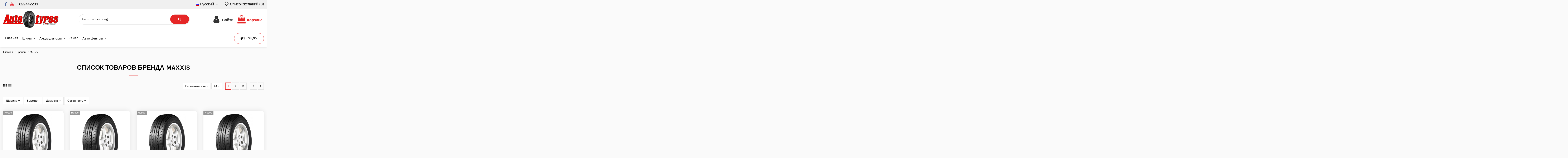

--- FILE ---
content_type: text/html; charset=utf-8
request_url: https://www.autotyres.md/ru/brand/7-maxxis
body_size: 20021
content:
<!doctype html>
<html lang="ru">

<head>
    
        
  <meta charset="utf-8">


  <meta http-equiv="x-ua-compatible" content="ie=edge">



  <script async src="https://www.googletagmanager.com/gtag/js?id=G-LJZW2ERK0B"></script>
<script>
  
  window.dataLayer = window.dataLayer || [];
  function gtag(){dataLayer.push(arguments);}
  gtag('js', new Date());

  gtag('config', 'G-LJZW2ERK0B');
  
</script>
  


  
  



  <title>Maxxis</title>
  
    
  
  
    
  
  <meta name="description" content="">
  <meta name="keywords" content="Maxxis">
    
    

  
          <link rel="alternate" href="https://www.autotyres.md/en/brand/7-maxxis" hreflang="en-us">
            <link rel="alternate" href="https://www.autotyres.md/en/brand/7-maxxis" hreflang="x-default">
                <link rel="alternate" href="https://www.autotyres.md/ro/brand/7-maxxis" hreflang="ro-ro">
                <link rel="alternate" href="https://www.autotyres.md/ru/brand/7-maxxis" hreflang="ru-ru">
            

  
    <script type="application/ld+json">
  {
    "@context": "https://schema.org",
    "@id": "#store-organization",
    "@type": "Organization",
    "name" : "Auto Tyres",
    "url" : "https://www.autotyres.md/ru/",
  
      "logo": {
        "@type": "ImageObject",
        "url":"https://www.autotyres.md/img/logo-1692108963.jpg"
      }
      }
</script>

<script type="application/ld+json">
  {
    "@context": "https://schema.org",
    "@type": "WebPage",
    "isPartOf": {
      "@type": "WebSite",
      "url":  "https://www.autotyres.md/ru/",
      "name": "Auto Tyres"
    },
    "name": "Maxxis",
    "url":  "https://www.autotyres.md/ru/brand/7-maxxis"
  }
</script>


  <script type="application/ld+json">
    {
      "@context": "https://schema.org",
      "@type": "BreadcrumbList",
      "itemListElement": [
                  {
            "@type": "ListItem",
            "position": 1,
            "name": "Главная",
            "item": "https://www.autotyres.md/ru/"
          },              {
            "@type": "ListItem",
            "position": 2,
            "name": "Бренды",
            "item": "https://www.autotyres.md/ru/brands"
          },              {
            "@type": "ListItem",
            "position": 3,
            "name": "Maxxis",
            "item": "https://www.autotyres.md/ru/brand/7-maxxis"
          }          ]
    }
  </script>


  

  
    <script type="application/ld+json">
  {
    "@context": "https://schema.org",
    "@type": "ItemList",
    "itemListElement": [
            {
        "@type": "ListItem",
        "position": 1,
        "name": "anvelope 185/60R15 Maxxis MP10 84H TL",
        "url": "https://www.autotyres.md/ru/shiny/48190-185-60-r-15-mp10-84h-tl-maxxis-anvelope.html"
      },          {
        "@type": "ListItem",
        "position": 2,
        "name": "anvelope 175/65R14 Maxxis MP10 82H TL",
        "url": "https://www.autotyres.md/ru/shiny/48204-175-65-r-14-mp10-82h-tl-maxxis-anvelope.html"
      },          {
        "@type": "ListItem",
        "position": 3,
        "name": "anvelope 175/70R14 Maxxis MP10 84H TL",
        "url": "https://www.autotyres.md/ru/shiny/48206-175-70-r-14-mp10-84h-tl-maxxis-anvelope.html"
      },          {
        "@type": "ListItem",
        "position": 4,
        "name": "anvelope 185/70R14 Maxxis MP10 88H TL",
        "url": "https://www.autotyres.md/ru/shiny/48238-185-70-r-14-mp10-88h-tl-maxxis-anvelope.html"
      },          {
        "@type": "ListItem",
        "position": 5,
        "name": "anvelope 245/45ZR19 Maxxis VS5 102Y XL TL",
        "url": "https://www.autotyres.md/ru/shiny/52513-245-45-r-19-vs5-102y-xl-tl-maxxis-anvelope.html"
      },          {
        "@type": "ListItem",
        "position": 6,
        "name": "anvelope 185/65R14 Maxxis MP-10 Pragmatra 86H TL",
        "url": "https://www.autotyres.md/ru/shiny/53462-185-65-r-14-mp-10-pragmatra-86h-tl-maxxis-anvelope.html"
      },          {
        "@type": "ListItem",
        "position": 7,
        "name": "anvelope 195/45R16 Maxxis HP5 84V XL TL",
        "url": "https://www.autotyres.md/ru/shiny/54712-195-45-r-16-hp5-84v-xl-tl-maxxis-anvelope.html"
      },          {
        "@type": "ListItem",
        "position": 8,
        "name": "anvelope 215/45R17 Maxxis AP3 Premitra All Season 91W XL M+S",
        "url": "https://www.autotyres.md/ru/shiny/53777-215-45-r-17-ap3-premitra-all-season-91w-xl-ms-max-anvelope.html"
      },          {
        "@type": "ListItem",
        "position": 9,
        "name": "anvelope 195/70R15C Maxxis MA-SLW Presa Spike 104/102Q TL 8PR",
        "url": "https://www.autotyres.md/ru/shiny/36764-195-70-r-15-c-ma-slw-presa-spike-104-102q-tl-8pr-maxxis-anvelope.html"
      },          {
        "@type": "ListItem",
        "position": 10,
        "name": "anvelope 235/65R16C Maxxis MA-SLW Presa Spike 115/113Q TL 8PR",
        "url": "https://www.autotyres.md/ru/shiny/37087-235-65-r-16-c-ma-slw-presa-spike-115-113q-tl-8pr-m-anvelope.html"
      },          {
        "@type": "ListItem",
        "position": 11,
        "name": "anvelope 225/55R16 Maxxis SP-02 Arctic Trekker 99T XL",
        "url": "https://www.autotyres.md/ru/shiny/42281-225-55-r-16-sp-02-arctic-trekker-99t-xl-tl-ms-max-anvelope.html"
      },          {
        "@type": "ListItem",
        "position": 12,
        "name": "anvelope 235/55R17 Maxxis SP-02 Arctic Trekker 99S XL",
        "url": "https://www.autotyres.md/ru/shiny/44463-235-55-r-17-sp-02-arctic-trekker-99s-tl-ms-maxxis-anvelope.html"
      },          {
        "@type": "ListItem",
        "position": 13,
        "name": "anvelope 215/55R16 Maxxis SP-02 Arctic Trekker 97T XL",
        "url": "https://www.autotyres.md/ru/shiny/44465-215-55-r-16-sp-02-arctic-trekker-97t-xl-tl-ms-max-anvelope.html"
      },          {
        "@type": "ListItem",
        "position": 14,
        "name": "anvelope 215/60R16 Maxxis SP-02 Arctic Trekker 99T XL",
        "url": "https://www.autotyres.md/ru/shiny/44467-215-60-r-16-sp-02-arctic-trekker-99t-xl-tl-ms-max-anvelope.html"
      },          {
        "@type": "ListItem",
        "position": 15,
        "name": "anvelope 255/40R19 Maxxis SP-02 Arctic Trekker 100S XL",
        "url": "https://www.autotyres.md/ru/shiny/44736-255-40-r-19-sp-02-arctic-trekker-100s-xl-tl-ms-maxxis-anvelope.html"
      },          {
        "@type": "ListItem",
        "position": 16,
        "name": "anvelope 235/50R18 Maxxis SP-02 Arctic Trekker 97S XL",
        "url": "https://www.autotyres.md/ru/shiny/45979-235-50-r-18-sp-02-arctic-trekker-97s-tl-ms-maxxis-anvelope.html"
      },          {
        "@type": "ListItem",
        "position": 17,
        "name": "anvelope 185/65R15 Maxxis NP5 Premitra Ice Nord 88T",
        "url": "https://www.autotyres.md/ru/shiny/52506-185-65-r-15-np5-premitra-ice-nord-88t-tl-ms-maxxi-anvelope.html"
      },          {
        "@type": "ListItem",
        "position": 18,
        "name": "anvelope 175/65R15 Maxxis SP3 84T",
        "url": "https://www.autotyres.md/ru/shiny/52864-175-65-r-15-sp3-premitra-ice-84t-tl-ms-maxxis-anvelope.html"
      },          {
        "@type": "ListItem",
        "position": 19,
        "name": "anvelope 215/60R16 Maxxis NP5 Premitra Ice Nord 99T XL",
        "url": "https://www.autotyres.md/ru/shiny/53450-215-60-r-16-np5-premitra-ice-nord-99t-xl-tl-ms-maxxis-anvelope.html"
      },          {
        "@type": "ListItem",
        "position": 20,
        "name": "anvelope 195/65R15 Maxxis SP5 Premitra Ice 5 91T",
        "url": "https://www.autotyres.md/ru/shiny/54993-195-65-r-15-sp5-premitra-ice-5-91t-tl-ms-maxxis-anvelope.html"
      },          {
        "@type": "ListItem",
        "position": 21,
        "name": "anvelope 185/65R15 Maxxis SP5 Premitra Ice 5 92T XL",
        "url": "https://www.autotyres.md/ru/shiny/54994-185-65-r-15-sp5-premitra-ice-5-92t-xl-tl-ms-maxxis-anvelope.html"
      },          {
        "@type": "ListItem",
        "position": 22,
        "name": "anvelope 225/50R17 Maxxis SP5 Premitra Ice 5 98T XL",
        "url": "https://www.autotyres.md/ru/shiny/54995-225-50-r-17-sp5-premitra-ice-5-98t-xl-tl-ms-maxxis-anvelope.html"
      },          {
        "@type": "ListItem",
        "position": 23,
        "name": "anvelope 235/60R16 Maxxis SS01 Presa Ice Suv 100Q",
        "url": "https://www.autotyres.md/ru/shiny/40150-235-60-r-16-ss01-presa-ice-suv-100q-tl-ms-maxxis-anvelope.html"
      },          {
        "@type": "ListItem",
        "position": 24,
        "name": "anvelope 225/70R16 Maxxis SS01 Presa Ice Suv 103Q",
        "url": "https://www.autotyres.md/ru/shiny/40155-225-70-r-16-ss01-presa-ice-suv-103q-tl-ms-maxxis-anvelope.html"
      }        ]
  }
</script>


  
    
                
                            
        <link rel="next" href="?page=2">  



    <meta property="og:title" content="Maxxis"/>
    <meta property="og:url" content="https://www.autotyres.md/ru/brand/7-maxxis"/>
    <meta property="og:site_name" content="Auto Tyres"/>
    <meta property="og:description" content="">
    <meta property="og:type" content="website">


          <meta property="og:image" content="https://www.autotyres.md/img/logo-1692108963.jpg" />
    





      <meta name="viewport" content="initial-scale=1,user-scalable=no,maximum-scale=1,width=device-width">
  




  <link rel="icon" type="image/vnd.microsoft.icon" href="https://www.autotyres.md/img/favicon.ico?1692380897">
  <link rel="shortcut icon" type="image/x-icon" href="https://www.autotyres.md/img/favicon.ico?1692380897">
    




    <link rel="stylesheet" href="https://www.autotyres.md/themes/warehouse/assets/cache/theme-c49a08499.css" type="text/css" media="all">




<link rel="preload" as="font"
      href="/themes/warehouse/assets/css/font-awesome/fonts/fontawesome-webfont.woff?v=4.7.0"
      type="font/woff" crossorigin="anonymous">
<link rel="preload" as="font"
      href="/themes/warehouse/assets/css/font-awesome/fonts/fontawesome-webfont.woff2?v=4.7.0"
      type="font/woff2" crossorigin="anonymous">


<link  rel="preload stylesheet"  as="style" href="/themes/warehouse/assets/css/font-awesome/css/font-awesome-preload.css"
       type="text/css" crossorigin="anonymous">





  

  <script>
        var elementorFrontendConfig = {"isEditMode":"","stretchedSectionContainer":"","instagramToken":false,"is_rtl":false,"ajax_csfr_token_url":"https:\/\/www.autotyres.md\/ru\/module\/iqitelementor\/Actions?process=handleCsfrToken&ajax=1"};
        var iqitTheme = {"rm_sticky":"down","rm_breakpoint":0,"op_preloader":"pre","cart_style":"side","cart_confirmation":"open","h_layout":"2","f_fixed":"","f_layout":"1","h_absolute":"0","h_sticky":"menu","hw_width":"inherit","mm_content":"panel","hm_submenu_width":"default","h_search_type":"full","pl_lazyload":false,"pl_infinity":false,"pl_rollover":false,"pl_crsl_autoplay":true,"pl_slider_ld":4,"pl_slider_d":4,"pl_slider_t":3,"pl_slider_p":2,"pp_thumbs":"bottom","pp_zoom":"inner","pp_image_layout":"column","pp_tabs":"section","pl_grid_qty":false};
        var iqitcompare = {"nbProducts":0};
        var iqitfdc_from = 10000;
        var iqitmegamenu = {"sticky":"false","containerSelector":"#wrapper > .container"};
        var iqitwishlist = {"nbProducts":0};
        var prestashop = {"cart":{"products":[],"totals":{"total":{"type":"total","label":"\u0418\u0442\u043e\u0433\u043e, \u043a \u043e\u043f\u043b\u0430\u0442\u0435:","amount":0,"value":"0,00\u00a0MDL"},"total_including_tax":{"type":"total","label":"\u0418\u0442\u043e\u0433\u043e (\u043d\u0430\u043b\u043e\u0433 \u0432\u043a\u043b\u044e\u0447\u0435\u043d)","amount":0,"value":"0,00\u00a0MDL"},"total_excluding_tax":{"type":"total","label":"\u0418\u0442\u043e\u0433\u043e (\u0438\u0441\u043a\u043b\u044e\u0447\u0430\u044f \u043d\u0430\u043b\u043e\u0433)","amount":0,"value":"0,00\u00a0MDL"}},"subtotals":{"products":{"type":"products","label":"\u0421\u0443\u043c\u043c\u0430","amount":0,"value":"0,00\u00a0MDL"},"discounts":null,"shipping":{"type":"shipping","label":"\u0414\u043e\u0441\u0442\u0430\u0432\u043a\u0430","amount":0,"value":""},"tax":null},"products_count":0,"summary_string":"0 \u0448\u0442.","vouchers":{"allowed":0,"added":[]},"discounts":[],"minimalPurchase":10000,"minimalPurchaseRequired":"\u0427\u0442\u043e\u0431\u044b \u0437\u0430\u043a\u0430\u0437 \u0431\u044b\u043b \u043f\u0440\u0438\u043d\u044f\u0442, \u0435\u0433\u043e \u043c\u0438\u043d\u0438\u043c\u0430\u043b\u044c\u043d\u0430\u044f \u0441\u0443\u043c\u043c\u0430 \u0434\u043e\u043b\u0436\u043d\u0430 \u0431\u044b\u0442\u044c 10\u00a0000,00\u00a0MDL (\u0431\u0435\u0437 \u041d\u0414\u0421.) \u0421\u0435\u0439\u0447\u0430\u0441 \u0441\u0443\u043c\u043c\u0430 \u0432\u0430\u0448\u0435\u0433\u043e \u0437\u0430\u043a\u0430\u0437\u0430 \u0441\u043e\u0441\u0442\u0430\u0432\u043b\u044f\u0435\u0442 0,00\u00a0MDL (\u0431\u0435\u0437 \u041d\u0414\u0421)."},"currency":{"id":2,"name":"\u041c\u043e\u043b\u0434\u0430\u0432\u0441\u043a\u0438\u0439 \u043b\u0435\u0439","iso_code":"MDL","iso_code_num":"498","sign":"MDL"},"customer":{"lastname":null,"firstname":null,"email":null,"birthday":null,"newsletter":null,"newsletter_date_add":null,"optin":null,"website":null,"company":null,"siret":null,"ape":null,"is_logged":false,"gender":{"type":null,"name":null},"addresses":[]},"language":{"name":"\u0420\u0443\u0441\u0441\u043a\u0438\u0439 (Russian)","iso_code":"ru","locale":"ru-RU","language_code":"ru-ru","is_rtl":"0","date_format_lite":"Y-m-d","date_format_full":"Y-m-d H:i:s","id":3},"page":{"title":"","canonical":null,"meta":{"title":"Maxxis","description":"","keywords":"Maxxis","robots":"index"},"page_name":"manufacturer","body_classes":{"lang-ru":true,"lang-rtl":false,"country-MD":true,"currency-MDL":true,"layout-full-width":true,"page-manufacturer":true,"tax-display-disabled":true},"admin_notifications":[]},"shop":{"name":"Auto Tyres","logo":"https:\/\/www.autotyres.md\/img\/logo-1692108963.jpg","stores_icon":"https:\/\/www.autotyres.md\/img\/logo_stores.png","favicon":"https:\/\/www.autotyres.md\/img\/favicon.ico"},"urls":{"base_url":"https:\/\/www.autotyres.md\/","current_url":"https:\/\/www.autotyres.md\/ru\/brand\/7-maxxis","shop_domain_url":"https:\/\/www.autotyres.md","img_ps_url":"https:\/\/www.autotyres.md\/img\/","img_cat_url":"https:\/\/www.autotyres.md\/img\/c\/","img_lang_url":"https:\/\/www.autotyres.md\/img\/l\/","img_prod_url":"https:\/\/www.autotyres.md\/img\/p\/","img_manu_url":"https:\/\/www.autotyres.md\/img\/m\/","img_sup_url":"https:\/\/www.autotyres.md\/img\/su\/","img_ship_url":"https:\/\/www.autotyres.md\/img\/s\/","img_store_url":"https:\/\/www.autotyres.md\/img\/st\/","img_col_url":"https:\/\/www.autotyres.md\/img\/co\/","img_url":"https:\/\/www.autotyres.md\/themes\/warehouse\/assets\/img\/","css_url":"https:\/\/www.autotyres.md\/themes\/warehouse\/assets\/css\/","js_url":"https:\/\/www.autotyres.md\/themes\/warehouse\/assets\/js\/","pic_url":"https:\/\/www.autotyres.md\/upload\/","pages":{"address":"https:\/\/www.autotyres.md\/ru\/adresa","addresses":"https:\/\/www.autotyres.md\/ru\/adrese","authentication":"https:\/\/www.autotyres.md\/ru\/login","cart":"https:\/\/www.autotyres.md\/ru\/cos","category":"https:\/\/www.autotyres.md\/ru\/index.php?controller=category","cms":"https:\/\/www.autotyres.md\/ru\/index.php?controller=cms","contact":"https:\/\/www.autotyres.md\/ru\/contact","discount":"https:\/\/www.autotyres.md\/ru\/reducere","guest_tracking":"https:\/\/www.autotyres.md\/ru\/urmarire-pentru-oaspeti","history":"https:\/\/www.autotyres.md\/ru\/istoric-comenzi","identity":"https:\/\/www.autotyres.md\/ru\/identitate","index":"https:\/\/www.autotyres.md\/ru\/","my_account":"https:\/\/www.autotyres.md\/ru\/contul-meu","order_confirmation":"https:\/\/www.autotyres.md\/ru\/confirmare-comanda","order_detail":"https:\/\/www.autotyres.md\/ru\/index.php?controller=order-detail","order_follow":"https:\/\/www.autotyres.md\/ru\/returnari","order":"https:\/\/www.autotyres.md\/ru\/zakaz","order_return":"https:\/\/www.autotyres.md\/ru\/index.php?controller=order-return","order_slip":"https:\/\/www.autotyres.md\/ru\/nota-credit","pagenotfound":"https:\/\/www.autotyres.md\/ru\/pagina-negasita","password":"https:\/\/www.autotyres.md\/ru\/recuperare-parola","pdf_invoice":"https:\/\/www.autotyres.md\/ru\/index.php?controller=pdf-invoice","pdf_order_return":"https:\/\/www.autotyres.md\/ru\/index.php?controller=pdf-order-return","pdf_order_slip":"https:\/\/www.autotyres.md\/ru\/index.php?controller=pdf-order-slip","prices_drop":"https:\/\/www.autotyres.md\/ru\/reduceri-de-pret","product":"https:\/\/www.autotyres.md\/ru\/index.php?controller=product","search":"https:\/\/www.autotyres.md\/ru\/poisk","sitemap":"https:\/\/www.autotyres.md\/ru\/harta site","stores":"https:\/\/www.autotyres.md\/ru\/office","supplier":"https:\/\/www.autotyres.md\/ru\/furnizori","register":"https:\/\/www.autotyres.md\/ru\/login?create_account=1","order_login":"https:\/\/www.autotyres.md\/ru\/zakaz?login=1"},"alternative_langs":{"en-us":"https:\/\/www.autotyres.md\/en\/brand\/7-maxxis","ro-ro":"https:\/\/www.autotyres.md\/ro\/brand\/7-maxxis","ru-ru":"https:\/\/www.autotyres.md\/ru\/brand\/7-maxxis"},"theme_assets":"\/themes\/warehouse\/assets\/","actions":{"logout":"https:\/\/www.autotyres.md\/ru\/?mylogout="},"no_picture_image":{"bySize":{"small_default":{"url":"https:\/\/www.autotyres.md\/img\/p\/ru-default-small_default.jpg","width":150,"height":150},"cart_default":{"url":"https:\/\/www.autotyres.md\/img\/p\/ru-default-cart_default.jpg","width":170,"height":170},"home_default":{"url":"https:\/\/www.autotyres.md\/img\/p\/ru-default-home_default.jpg","width":400,"height":400},"medium_default":{"url":"https:\/\/www.autotyres.md\/img\/p\/ru-default-medium_default.jpg","width":600,"height":600},"large_default":{"url":"https:\/\/www.autotyres.md\/img\/p\/ru-default-large_default.jpg","width":800,"height":800}},"small":{"url":"https:\/\/www.autotyres.md\/img\/p\/ru-default-small_default.jpg","width":150,"height":150},"medium":{"url":"https:\/\/www.autotyres.md\/img\/p\/ru-default-home_default.jpg","width":400,"height":400},"large":{"url":"https:\/\/www.autotyres.md\/img\/p\/ru-default-large_default.jpg","width":800,"height":800},"legend":""}},"configuration":{"display_taxes_label":false,"display_prices_tax_incl":true,"is_catalog":false,"show_prices":true,"opt_in":{"partner":true},"quantity_discount":{"type":"price","label":"\u0426\u0435\u043d\u0430"},"voucher_enabled":0,"return_enabled":0},"field_required":[],"breadcrumb":{"links":[{"title":"\u0413\u043b\u0430\u0432\u043d\u0430\u044f","url":"https:\/\/www.autotyres.md\/ru\/"},{"title":"\u0411\u0440\u0435\u043d\u0434\u044b","url":"https:\/\/www.autotyres.md\/ru\/brands"},{"title":"Maxxis","url":"https:\/\/www.autotyres.md\/ru\/brand\/7-maxxis"}],"count":3},"link":{"protocol_link":"https:\/\/","protocol_content":"https:\/\/"},"time":1769102487,"static_token":"42bec7e0c4e6b8fee145ea890ed6e059","token":"ef4fee5ecfed879ff08b188558360635","debug":false};
        var prestashopFacebookAjaxController = "https:\/\/www.autotyres.md\/ru\/module\/ps_facebook\/Ajax";
      </script>



  <meta name="google-site-verification" content="MyEr7vpLbNqXbB7ysHqUj9nwNMq3CnoLd8CFXnYzmlM" />  <link rel="prefetch" href="https://www.paypal.com/sdk/js?client-id=AXjYFXWyb4xJCErTUDiFkzL0Ulnn-bMm4fal4G-1nQXQ1ZQxp06fOuE7naKUXGkq2TZpYSiI9xXbs4eo&amp;merchant-id=0&amp;currency=MDL&amp;intent=capture&amp;commit=false&amp;vault=false&amp;integration-date=2022-14-06&amp;enable-funding=paylater&amp;components=marks,funding-eligibility" as="script">
<script type="text/javascript">
var text_sent_successfully= 'Успешно отправлено';
var ets_mp_text_confim_payment ='Вы подтверждаете, что произвели оплату?';
</script>



    
    </head>

<body id="manufacturer" class="lang-ru country-md currency-mdl layout-full-width page-manufacturer tax-display-disabled body-desktop-header-style-w-2">


    




    


<main id="main-page-content" style="opacity: 0;" >
    
            

    <header id="header" class="desktop-header-style-w-2">
        
            
  <div class="header-banner">
    
  </div>




            <nav class="header-nav">
        <div class="container">
    
        <div class="row justify-content-between">
            <div class="col col-auto col-md left-nav">
                 <div class="d-inline-block"> 

<ul class="social-links _topbar" itemscope itemtype="https://schema.org/Organization" itemid="#store-organization">
    <li class="facebook"><a itemprop="sameAs" href="https://www.facebook.com/AutoTyresMD/" target="_blank" rel="noreferrer noopener"><i class="fa fa-facebook fa-fw" aria-hidden="true"></i></a></li>          <li class="youtube"><a href="https://www.youtube.com/@autotyressrl" target="_blank" rel="noreferrer noopener"><i class="fa fa-youtube fa-fw" aria-hidden="true"></i></a></li>    </ul>

 </div>                             <div class="block-iqitlinksmanager block-iqitlinksmanager-5 block-links-inline d-inline-block">
            <ul>
                                                            <li>
                            <a
                                    href="tel:022442233"
                                                                                                    >
                                022442233
                            </a>
                        </li>
                                                </ul>
        </div>
    
            </div>
            <div class="col col-auto center-nav text-center">
                
             </div>
            <div class="col col-auto col-md right-nav text-right">
                

<div id="language_selector" class="d-inline-block">
    <div class="language-selector-wrapper d-inline-block">
        <div class="language-selector dropdown js-dropdown">
            <a class="expand-more" data-toggle="dropdown" data-iso-code="ru"><img width="16" height="11" src="https://www.autotyres.md/img/l/3.jpg" alt="Русский" class="img-fluid lang-flag" /> Русский <i class="fa fa-angle-down fa-fw" aria-hidden="true"></i></a>
            <div class="dropdown-menu">
                <ul>
                                            <li >
                            <a href="https://www.autotyres.md/en/brand/7-maxxis" rel="alternate" hreflang="en"
                               class="dropdown-item"><img width="16" height="11" src="https://www.autotyres.md/img/l/1.jpg" alt="English" class="img-fluid lang-flag"  data-iso-code="en"/> English</a>
                        </li>
                                            <li >
                            <a href="https://www.autotyres.md/ro/brand/7-maxxis" rel="alternate" hreflang="ro"
                               class="dropdown-item"><img width="16" height="11" src="https://www.autotyres.md/img/l/2.jpg" alt="Română" class="img-fluid lang-flag"  data-iso-code="ro"/> Română</a>
                        </li>
                                            <li  class="current" >
                            <a href="https://www.autotyres.md/ru/brand/7-maxxis" rel="alternate" hreflang="ru"
                               class="dropdown-item"><img width="16" height="11" src="https://www.autotyres.md/img/l/3.jpg" alt="Русский" class="img-fluid lang-flag"  data-iso-code="ru"/> Русский</a>
                        </li>
                                    </ul>
            </div>
        </div>
    </div>
</div>
<div class="d-inline-block">
    <a href="//www.autotyres.md/ru/module/iqitwishlist/view">
        <i class="fa fa-heart-o fa-fw" aria-hidden="true"></i> Список желаний (<span
                id="iqitwishlist-nb"></span>)
    </a>
</div>

             </div>
        </div>

                        </div>
            </nav>
        



<div id="desktop-header" class="desktop-header-style-2">
    
            
<div class="header-top">
    <div id="desktop-header-container" class="container">
        <div class="row align-items-center">
                            <div class="col col-auto col-header-left">
                    <div id="desktop_logo">
                        
  <a href="https://www.autotyres.md/ru/">
    <img class="logo img-fluid"
         src="https://www.autotyres.md/img/logo-1692108963.jpg"
                  alt="Auto Tyres"
         width="265"
         height="80"
    >
  </a>

                    </div>
                    
                </div>
                <div class="col col-header-center">
                                        <!-- Block search module TOP -->

<!-- Block search module TOP -->
<div id="search_widget" class="search-widget" data-search-controller-url="https://www.autotyres.md/ru/module/iqitsearch/searchiqit">
    <form method="get" action="https://www.autotyres.md/ru/module/iqitsearch/searchiqit">
        <div class="input-group">
            <input type="text" name="s" value="" data-all-text="Show all results"
                   data-blog-text="Blog post"
                   data-product-text="Product"
                   data-brands-text="Бренд"
                   autocomplete="off" autocorrect="off" autocapitalize="off" spellcheck="false"
                   placeholder="Search our catalog" class="form-control form-search-control" />
            <button type="submit" class="search-btn">
                <i class="fa fa-search"></i>
            </button>
        </div>
    </form>
</div>
<!-- /Block search module TOP -->

<!-- /Block search module TOP -->


                    
                </div>
                        <div class="col col-auto col-header-right">
                <div class="row no-gutters justify-content-end">

                    
                                            <div id="header-user-btn" class="col col-auto header-btn-w header-user-btn-w">
            <a href="https://www.autotyres.md/ru/contul-meu"
           title="Войти в учетную запись"
           rel="nofollow" class="header-btn header-user-btn">
            <i class="fa fa-user fa-fw icon" aria-hidden="true"></i>
            <span class="title">Войти</span>
        </a>
    </div>









                                        

                    

                                            
                                                    <div id="ps-shoppingcart-wrapper" class="col col-auto">
    <div id="ps-shoppingcart"
         class="header-btn-w header-cart-btn-w ps-shoppingcart side-cart">
         <div id="blockcart" class="blockcart cart-preview"
         data-refresh-url="//www.autotyres.md/ru/module/ps_shoppingcart/ajax">
        <a id="cart-toogle" class="cart-toogle header-btn header-cart-btn" data-toggle="dropdown" data-display="static">
            <i class="fa fa-shopping-bag fa-fw icon" aria-hidden="true"><span class="cart-products-count-btn  d-none">0</span></i>
            <span class="info-wrapper">
            <span class="title">Корзина</span>
            <span class="cart-toggle-details">
            <span class="text-faded cart-separator"> / </span>
                            Empty
                        </span>
            </span>
        </a>
        <div id="_desktop_blockcart-content" class="dropdown-menu-custom dropdown-menu">
    <div id="blockcart-content" class="blockcart-content" >
        <div class="cart-title">
            <span class="modal-title">Your cart</span>
            <button type="button" id="js-cart-close" class="close">
                <span>×</span>
            </button>
            <hr>
        </div>
                    <span class="no-items">В вашей корзине больше ничего нет</span>
            </div>
</div> </div>




    </div>
</div>
                                                
                                    </div>
                
            </div>
            <div class="col-12">
                <div class="row">
                    

<div class="menu js-top-menu position-static hidden-sm-down" id="_desktop_top_menu">
    
    
    <div class="clearfix"></div>
</div>

                </div>
            </div>
        </div>
    </div>
</div>
<div class="container iqit-megamenu-container"><div id="iqitmegamenu-wrapper" class="iqitmegamenu-wrapper iqitmegamenu-all">
	<div class="container container-iqitmegamenu">
		<div id="iqitmegamenu-horizontal" class="iqitmegamenu  clearfix" role="navigation">

						
			<nav id="cbp-hrmenu" class="cbp-hrmenu cbp-horizontal cbp-hrsub-narrow">
				<ul>
											<li id="cbp-hrmenu-tab-1"
							class="cbp-hrmenu-tab cbp-hrmenu-tab-1 ">
							<a href="https://www.autotyres.md/ru/" class="nav-link" 
										>
										

										<span class="cbp-tab-title">
											Главная</span>
																			</a>
																</li>
												<li id="cbp-hrmenu-tab-2"
							class="cbp-hrmenu-tab cbp-hrmenu-tab-2  cbp-has-submeu">
							<a href="https://www.autotyres.md/ru/10-shiny" class="nav-link" 
										>
										

										<span class="cbp-tab-title">
											Шины											<i class="fa fa-angle-down cbp-submenu-aindicator"></i></span>
																			</a>
																			<div class="cbp-hrsub col-12">
											<div class="cbp-hrsub-inner">
												<div class="container iqitmegamenu-submenu-container">
													
																																													




<div class="row menu_row menu-element  first_rows menu-element-id-1">
                

                                                




    <div class="col-12 cbp-menu-column cbp-menu-element menu-element-id-2 ">
        <div class="cbp-menu-column-inner">
                        
                
                                    <ul class="cbp-manufacturers row">
                                                                                                                                                                        <li class="col-2 transition-opacity-300">
                                    <a href="https://www.autotyres.md/ru/brand/3-arivo"
                                       title="Arivo">
                                        <img src="https://www.autotyres.md/img/m/3-small_default.jpg"
                                             loading="lazy"
                                             class="img-fluid logo_manufacturer "  width="150" height="150"                                             alt="Arivo"/>
                                    </a>
                                </li>
                                                                                                                                                                                                                                    <li class="col-2 transition-opacity-300">
                                    <a href="https://www.autotyres.md/ru/brand/4-continental"
                                       title="Continental">
                                        <img src="https://www.autotyres.md/img/m/4-small_default.jpg"
                                             loading="lazy"
                                             class="img-fluid logo_manufacturer "  width="150" height="150"                                             alt="Continental"/>
                                    </a>
                                </li>
                                                                                                                                                                                                                                    <li class="col-2 transition-opacity-300">
                                    <a href="https://www.autotyres.md/ru/brand/370-hankook"
                                       title="Hankook">
                                        <img src="https://www.autotyres.md/img/m/370-small_default.jpg"
                                             loading="lazy"
                                             class="img-fluid logo_manufacturer "  width="150" height="150"                                             alt="Hankook"/>
                                    </a>
                                </li>
                                                                                                                                                                                                                                    <li class="col-2 transition-opacity-300">
                                    <a href="https://www.autotyres.md/ru/brand/19-jinyu"
                                       title="Jinyu">
                                        <img src="https://www.autotyres.md/img/m/19-small_default.jpg"
                                             loading="lazy"
                                             class="img-fluid logo_manufacturer "  width="150" height="150"                                             alt="Jinyu"/>
                                    </a>
                                </li>
                                                                                                                                                                                                                                    <li class="col-2 transition-opacity-300">
                                    <a href="https://www.autotyres.md/ru/brand/6-matador"
                                       title="Matador">
                                        <img src="https://www.autotyres.md/img/m/6-small_default.jpg"
                                             loading="lazy"
                                             class="img-fluid logo_manufacturer "  width="150" height="150"                                             alt="Matador"/>
                                    </a>
                                </li>
                                                                                                                                                                                                                                    <li class="col-2 transition-opacity-300">
                                    <a href="https://www.autotyres.md/ru/brand/7-maxxis"
                                       title="Maxxis">
                                        <img src="https://www.autotyres.md/img/m/7-small_default.jpg"
                                             loading="lazy"
                                             class="img-fluid logo_manufacturer "  width="150" height="150"                                             alt="Maxxis"/>
                                    </a>
                                </li>
                                                                                                                                                                                                                                    <li class="col-2 transition-opacity-300">
                                    <a href="https://www.autotyres.md/ru/brand/23-nitto"
                                       title="Nitto">
                                        <img src="https://www.autotyres.md/img/m/23-small_default.jpg"
                                             loading="lazy"
                                             class="img-fluid logo_manufacturer "  width="150" height="150"                                             alt="Nitto"/>
                                    </a>
                                </li>
                                                                                                                                                                                                                                    <li class="col-2 transition-opacity-300">
                                    <a href="https://www.autotyres.md/ru/brand/16-nokian-tyres"
                                       title="Nokian Tyres">
                                        <img src="https://www.autotyres.md/img/m/16-small_default.jpg"
                                             loading="lazy"
                                             class="img-fluid logo_manufacturer "  width="150" height="150"                                             alt="Nokian Tyres"/>
                                    </a>
                                </li>
                                                                                                                                                                                                                                    <li class="col-2 transition-opacity-300">
                                    <a href="https://www.autotyres.md/ru/brand/9-roadx"
                                       title="RoadX">
                                        <img src="https://www.autotyres.md/img/m/9-small_default.jpg"
                                             loading="lazy"
                                             class="img-fluid logo_manufacturer "  width="150" height="150"                                             alt="RoadX"/>
                                    </a>
                                </li>
                                                                                                                                                                                                                                    <li class="col-2 transition-opacity-300">
                                    <a href="https://www.autotyres.md/ru/brand/17-rosava"
                                       title="Rosava">
                                        <img src="https://www.autotyres.md/img/m/17-small_default.jpg"
                                             loading="lazy"
                                             class="img-fluid logo_manufacturer "  width="150" height="150"                                             alt="Rosava"/>
                                    </a>
                                </li>
                                                                                                                                                                                                                                    <li class="col-2 transition-opacity-300">
                                    <a href="https://www.autotyres.md/ru/brand/22-tourador"
                                       title="Tourador">
                                        <img src="https://www.autotyres.md/img/m/22-small_default.jpg"
                                             loading="lazy"
                                             class="img-fluid logo_manufacturer "  width="150" height="150"                                             alt="Tourador"/>
                                    </a>
                                </li>
                                                                                                                                                                                                                                    <li class="col-2 transition-opacity-300">
                                    <a href="https://www.autotyres.md/ru/brand/21-toyo-tyres"
                                       title="Toyo Tyres">
                                        <img src="https://www.autotyres.md/img/m/21-small_default.jpg"
                                             loading="lazy"
                                             class="img-fluid logo_manufacturer "  width="150" height="150"                                             alt="Toyo Tyres"/>
                                    </a>
                                </li>
                                                                                                                                                                                                                                    <li class="col-2 transition-opacity-300">
                                    <a href="https://www.autotyres.md/ru/brand/12-uniroyal"
                                       title="Uniroyal">
                                        <img src="https://www.autotyres.md/img/m/12-small_default.jpg"
                                             loading="lazy"
                                             class="img-fluid logo_manufacturer "  width="150" height="150"                                             alt="Uniroyal"/>
                                    </a>
                                </li>
                                                                                                                                                                                                                                    <li class="col-2 transition-opacity-300">
                                    <a href="https://www.autotyres.md/ru/brand/13-viking"
                                       title="Viking">
                                        <img src="https://www.autotyres.md/img/m/13-small_default.jpg"
                                             loading="lazy"
                                             class="img-fluid logo_manufacturer "  width="150" height="150"                                             alt="Viking"/>
                                    </a>
                                </li>
                                                                                                        </ul>
                
            

            
            </div>    </div>
                            
                </div>
																													
																									</div>
											</div>
										</div>
																</li>
												<li id="cbp-hrmenu-tab-3"
							class="cbp-hrmenu-tab cbp-hrmenu-tab-3  cbp-has-submeu">
							<a href="https://www.autotyres.md/ru/11-akkumulyatory" class="nav-link" 
										>
										

										<span class="cbp-tab-title">
											Аккумуляторы											<i class="fa fa-angle-down cbp-submenu-aindicator"></i></span>
																			</a>
																			<div class="cbp-hrsub col-12">
											<div class="cbp-hrsub-inner">
												<div class="container iqitmegamenu-submenu-container">
													
																																													




<div class="row menu_row menu-element  first_rows menu-element-id-1">
                

                                                




    <div class="col-12 cbp-menu-column cbp-menu-element menu-element-id-3 ">
        <div class="cbp-menu-column-inner">
                        
                
                                    <ul class="cbp-manufacturers row">
                                                                                                                                                                        <li class="col-3 transition-opacity-300">
                                    <a href="https://www.autotyres.md/ru/brand/14-energizer"
                                       title="Energizer">
                                        <img src="https://www.autotyres.md/img/m/14-small_default.jpg"
                                             loading="lazy"
                                             class="img-fluid logo_manufacturer "  width="150" height="150"                                             alt="Energizer"/>
                                    </a>
                                </li>
                                                                                                                                                                                                                                    <li class="col-3 transition-opacity-300">
                                    <a href="https://www.autotyres.md/ru/brand/31-optima"
                                       title="Optima">
                                        <img src="https://www.autotyres.md/img/m/31-small_default.jpg"
                                             loading="lazy"
                                             class="img-fluid logo_manufacturer "  width="150" height="150"                                             alt="Optima"/>
                                    </a>
                                </li>
                                                                                                                                                                                                                                    <li class="col-3 transition-opacity-300">
                                    <a href="https://www.autotyres.md/ru/brand/15-tenax"
                                       title="Tenax">
                                        <img src="https://www.autotyres.md/img/m/15-small_default.jpg"
                                             loading="lazy"
                                             class="img-fluid logo_manufacturer "  width="150" height="150"                                             alt="Tenax"/>
                                    </a>
                                </li>
                                                                                                        </ul>
                
            

            
            </div>    </div>
                            
                </div>
																													
																									</div>
											</div>
										</div>
																</li>
												<li id="cbp-hrmenu-tab-4"
							class="cbp-hrmenu-tab cbp-hrmenu-tab-4 pull-right cbp-pulled-right ">
							<a href="https://www.autotyres.md/ru/" class="nav-link" 
										>
										

										<span class="cbp-tab-title"> <i
												class="icon fa fa-bullhorn cbp-mainlink-icon"></i>
											Скидки</span>
																			</a>
																</li>
												<li id="cbp-hrmenu-tab-7"
							class="cbp-hrmenu-tab cbp-hrmenu-tab-7 ">
							<a href="https://www.autotyres.md/ru/content/17-o-nas" class="nav-link" 
										>
										

										<span class="cbp-tab-title">
											О нас</span>
																			</a>
																</li>
												<li id="cbp-hrmenu-tab-6"
							class="cbp-hrmenu-tab cbp-hrmenu-tab-6  cbp-has-submeu">
							<a role="button" class="cbp-empty-mlink nav-link">
									

										<span class="cbp-tab-title">
											Авто Центры											<i class="fa fa-angle-down cbp-submenu-aindicator"></i></span>
																			</a>
																			<div class="cbp-hrsub col-3">
											<div class="cbp-hrsub-inner">
												<div class="container iqitmegamenu-submenu-container">
													
																																													




<div class="row menu_row menu-element  first_rows menu-element-id-1">
                

                                                




    <div class="col-12 cbp-menu-column cbp-menu-element menu-element-id-2 ">
        <div class="cbp-menu-column-inner">
                        
                
                
                                            <ul class="cbp-links cbp-valinks">
                                                                                                <li><a href="https://www.autotyres.md/ru/content/6-avtocentr-na-sokolen-11-"
                                           >Автоцентр на Соколень 1/1</a>
                                    </li>
                                                                                                                                <li><a href="https://www.autotyres.md/ru/content/9-avtocentr-na-burebista-114-"
                                           >Автоцентр на Буребиста 114</a>
                                    </li>
                                                                                                                                <li><a href="https://www.autotyres.md/ru/content/10-avtocentr-na-kalya-basarabiej-50"
                                           >Автоцентр на Каля Басарабией 50</a>
                                    </li>
                                                                                                                                <li><a href="https://www.autotyres.md/ru/content/11-avtocentr-na-alba-yuliya-11"
                                           >Автоцентр на Алба Юлия 1/1</a>
                                    </li>
                                                                                                                                <li><a href="https://www.autotyres.md/ru/content/12-avtocentr-na-albishoara-4"
                                           >Автоцентр на Албишоара 4</a>
                                    </li>
                                                                                                                                <li><a href="https://www.autotyres.md/ru/content/13-avtocentr-v-gorode-orgeev"
                                           >Автоцентр в городе Оргеев</a>
                                    </li>
                                                                                    </ul>
                    
                
            

            
            </div>    </div>
                            
                </div>
																													
																									</div>
											</div>
										</div>
																</li>
											</ul>
				</nav>
			</div>
		</div>
		<div id="sticky-cart-wrapper"></div>
	</div>

		<div id="_desktop_iqitmegamenu-mobile">
		<div id="iqitmegamenu-mobile"
			class="mobile-menu js-mobile-menu  h-100  d-flex flex-column">

			<div class="mm-panel__header  mobile-menu__header-wrapper px-2 py-2">
				<div class="mobile-menu__header js-mobile-menu__header">

					<button type="button" class="mobile-menu__back-btn js-mobile-menu__back-btn btn">
						<span aria-hidden="true" class="fa fa-angle-left  align-middle mr-4"></span>
						<span class="mobile-menu__title js-mobile-menu__title paragraph-p1 align-middle"></span>
					</button>
					
				</div>
				<button type="button" class="btn btn-icon mobile-menu__close js-mobile-menu__close" aria-label="Close"
					data-toggle="dropdown">
					<span aria-hidden="true" class="fa fa-times"></span>
				</button>
			</div>

			<div class="position-relative mobile-menu__content flex-grow-1 mx-c16 my-c24 ">
				<ul
					class="position-absolute h-100  w-100  m-0 mm-panel__scroller mobile-menu__scroller px-4 py-4">
					<li class="mobile-menu__above-content"></li>
													



	
	<li class="mobile-menu__tab  d-flex align-items-center  js-mobile-menu__tab"><a  href="https://www.autotyres.md/ru/"  class="flex-fill mobile-menu__link"><span class="js-mobile-menu__tab-title">Главная</span></a></li><li class="mobile-menu__tab  d-flex align-items-center  js-mobile-menu__tab"><a  href="https://www.autotyres.md/ru/10-shiny"  class="flex-fill mobile-menu__link"><span class="js-mobile-menu__tab-title">Шины</span></a></li><li class="mobile-menu__tab  d-flex align-items-center  js-mobile-menu__tab"><a  href="https://www.autotyres.md/ru/11-akkumulyatory"  class="flex-fill mobile-menu__link"><span class="js-mobile-menu__tab-title">Аккумуляторы</span></a></li><li class="mobile-menu__tab  d-flex align-items-center   mobile-menu__tab--has-submenu js-mobile-menu__tab--has-submenu js-mobile-menu__tab"><a  href="https://www.autotyres.md/ru/content/category/2-avto-centry"  class="flex-fill mobile-menu__link js-mobile-menu__link--has-submenu "><span class="js-mobile-menu__tab-title">Авто центры</span></a><span class="mobile-menu__arrow js-mobile-menu__link--has-submenu"><i class="fa fa-angle-right expand-icon" aria-hidden="true"></i></span>
	<ul class="mobile-menu__submenu mobile-menu__submenu--panel js-mobile-menu__submenu position-absolute w-100 h-100  m-0 mm-panel__scroller px-4 py-4"><li class="mobile-menu__tab  d-flex align-items-center  js-mobile-menu__tab"><a  href="https://www.autotyres.md/ru/content/6-avtocentr-na-sokolen-11-"  class="flex-fill mobile-menu__link"><span class="js-mobile-menu__tab-title">Автоцентр на Соколень 1/1</span></a></li><li class="mobile-menu__tab  d-flex align-items-center  js-mobile-menu__tab"><a  href="https://www.autotyres.md/ru/content/9-avtocentr-na-burebista-114-"  class="flex-fill mobile-menu__link"><span class="js-mobile-menu__tab-title">Автоцентр на Буребиста 114</span></a></li><li class="mobile-menu__tab  d-flex align-items-center  js-mobile-menu__tab"><a  href="https://www.autotyres.md/ru/content/10-avtocentr-na-kalya-basarabiej-50"  class="flex-fill mobile-menu__link"><span class="js-mobile-menu__tab-title">Автоцентр на Каля Басарабией 50</span></a></li><li class="mobile-menu__tab  d-flex align-items-center  js-mobile-menu__tab"><a  href="https://www.autotyres.md/ru/content/11-avtocentr-na-alba-yuliya-11"  class="flex-fill mobile-menu__link"><span class="js-mobile-menu__tab-title">Автоцентр на Алба Юлия 1/1</span></a></li><li class="mobile-menu__tab  d-flex align-items-center  js-mobile-menu__tab"><a  href="https://www.autotyres.md/ru/content/12-avtocentr-na-albishoara-4"  class="flex-fill mobile-menu__link"><span class="js-mobile-menu__tab-title">Автоцентр на Албишоара 4</span></a></li><li class="mobile-menu__tab  d-flex align-items-center  js-mobile-menu__tab"><a  href="https://www.autotyres.md/ru/content/13-avtocentr-v-gorode-orgeev"  class="flex-fill mobile-menu__link"><span class="js-mobile-menu__tab-title">Автоцентр в городе Оргеев</span></a></li></ul></li><li class="mobile-menu__tab  d-flex align-items-center  js-mobile-menu__tab"><a  href="https://www.autotyres.md/ru/content/17-o-nas"  class="flex-fill mobile-menu__link"><span class="js-mobile-menu__tab-title">О Нас</span></a></li><li class="mobile-menu__tab  d-flex align-items-center  js-mobile-menu__tab"><a  href="https://www.autotyres.md/ru/content/18-shiny-v-kredit"  class="flex-fill mobile-menu__link"><span class="js-mobile-menu__tab-title">Шины в кредит</span></a></li>
											<li class="mobile-menu__below-content"> </li>
				</ul>
			</div>

			<div class="js-top-menu-bottom mobile-menu__footer justify-content-between px-4 py-4">
				

			<div class="d-flex align-items-start mobile-menu__language-currency js-mobile-menu__language-currency">

			
									


<div class="mobile-menu__language-selector d-inline-block mr-4">
    Русский
    <div class="mobile-menu__language-currency-dropdown">
        <ul>
                          
                <li class="my-3">
                    <a href="https://www.autotyres.md/en/module/ets_marketplace/shop?id_seller=1&url_alias=glavnyj-ofis" rel="alternate" class="text-reset"
                        hreflang="en">
                            English
                    </a>
                </li>
                                          
                <li class="my-3">
                    <a href="https://www.autotyres.md/ro/module/ets_marketplace/shop?id_seller=1&url_alias=glavnyj-ofis" rel="alternate" class="text-reset"
                        hreflang="ro">
                            Română
                    </a>
                </li>
                                                             </ul>
    </div>
</div>							

			
									

<div class="mobile-menu__currency-selector d-inline-block">
    MDL     <div class="mobile-menu__language-currency-dropdown">
        <ul>
                                                </ul>
    </div>
</div>							

			</div>


			<div class="mobile-menu__user">
			<a href="https://www.autotyres.md/ru/contul-meu" class="text-reset"><i class="fa fa-user" aria-hidden="true"></i>
				
									Войти
								
			</a>
			</div>


			</div>
		</div>
	</div></div>


    </div>



    <div id="mobile-header" class="mobile-header-style-1">
                    <div id="mobile-header-sticky">
    <div class="container">
        <div class="mobile-main-bar">
            <div class="row no-gutters align-items-center row-mobile-header">
                <div class="col col-auto col-mobile-btn col-mobile-btn-menu col-mobile-menu-push">
                    <a class="m-nav-btn js-m-nav-btn-menu" data-toggle="dropdown" data-display="static"><i class="fa fa-bars" aria-hidden="true"></i>
                        <span>Menu</span></a>
                    <div id="mobile_menu_click_overlay"></div>
                    <div id="_mobile_iqitmegamenu-mobile" class="dropdown-menu-custom dropdown-menu"></div>
                </div>
                <div id="mobile-btn-search" class="col col-auto col-mobile-btn col-mobile-btn-search">
                    <a class="m-nav-btn" data-toggle="dropdown" data-display="static"><i class="fa fa-search" aria-hidden="true"></i>
                        <span>Поиск</span></a>
                    <div id="search-widget-mobile" class="dropdown-content dropdown-menu dropdown-mobile search-widget">
                        
                                                    
<!-- Block search module TOP -->
<form method="get" action="https://www.autotyres.md/ru/module/iqitsearch/searchiqit">
    <div class="input-group">
        <input type="text" name="s" value=""
               placeholder="Поиск"
               data-all-text="Show all results"
               data-blog-text="Blog post"
               data-product-text="Product"
               data-brands-text="Бренд"
               autocomplete="off" autocorrect="off" autocapitalize="off" spellcheck="false"
               class="form-control form-search-control">
        <button type="submit" class="search-btn">
            <i class="fa fa-search"></i>
        </button>
    </div>
</form>
<!-- /Block search module TOP -->

                                                
                    </div>
                </div>
                <div class="col col-mobile-logo text-center">
                    
  <a href="https://www.autotyres.md/ru/">
    <img class="logo img-fluid"
         src="https://www.autotyres.md/img/logo-1692108963.jpg"
                  alt="Auto Tyres"
         width="265"
         height="80"
    >
  </a>

                </div>
                <div class="col col-auto col-mobile-btn col-mobile-btn-account">
                    <a href="https://www.autotyres.md/ru/contul-meu" class="m-nav-btn"><i class="fa fa-user" aria-hidden="true"></i>
                        <span>
                            
                                                            Войти
                                                        
                        </span></a>
                </div>
                
                                <div class="col col-auto col-mobile-btn col-mobile-btn-cart ps-shoppingcart side-cart">
                    <div id="mobile-cart-wrapper">
                    <a id="mobile-cart-toogle"  class="m-nav-btn" data-toggle="dropdown" data-display="static"><i class="fa fa-shopping-bag mobile-bag-icon" aria-hidden="true"><span id="mobile-cart-products-count" class="cart-products-count cart-products-count-btn">
                                
                                                                    0
                                                                
                            </span></i>
                        <span>Корзина</span></a>
                    <div id="_mobile_blockcart-content" class="dropdown-menu-custom dropdown-menu"></div>
                    </div>
                </div>
                            </div>
        </div>
    </div>
</div>            </div>



        
    </header>
    

    <section id="wrapper">
        
        

<nav data-depth="3" class="breadcrumb">
            <div class="container">
                <div class="row align-items-center">
                <div class="col">
                    <ol>
                        
                            


                                 
                                                                            <li>
                                            <a href="https://www.autotyres.md/ru/"><span>Главная</span></a>
                                        </li>
                                                                    

                            


                                 
                                                                            <li>
                                            <a href="https://www.autotyres.md/ru/brands"><span>Бренды</span></a>
                                        </li>
                                                                    

                            


                                 
                                                                            <li>
                                            <span>Maxxis</span>
                                        </li>
                                                                    

                                                    
                    </ol>
                </div>
                <div class="col col-auto"> </div>
            </div>
                    </div>
        </nav>


        <div id="inner-wrapper" class="container">
            
            
                
   <aside id="notifications">
        
        
        
      
  </aside>
              

            

                
    <div id="content-wrapper" class="js-content-wrapper">
        
        
    <section id="main">
        
    <h1 class="h1 page-title">
        <span>Список товаров бренда Maxxis</span></h1>

        


        

        <section id="products">
                            
                    <div id="">
                        
<div id="js-active-search-filters" class="hide">
    </div>
                    </div>
                
                <div id="">
                    
                        <div id="js-product-list-top" class="products-selection">
    <div class="row align-items-center justify-content-between small-gutters">
                            
                                                                                                        
        



                <div class="col view-switcher">
            <a href="https://www.autotyres.md/ru/brand/7-maxxis?order=product.position.asc&productListView=grid" class="current js-search-link hidden-sm-down" data-button-action="change-list-view" data-view="grid"  rel="nofollow"><i class="fa fa-th" aria-hidden="true"></i></a>
            <a href="https://www.autotyres.md/ru/brand/7-maxxis?order=product.position.asc&productListView=list" class=" js-search-link hidden-sm-down" data-button-action="change-list-view" data-view="list"  rel="nofollow"><i class="fa fa-th-list" aria-hidden="true"></i></a>
        </div>
            
                    <div class="col col-auto col-left-sort">
                
                    
<div class="products-sort-nb-dropdown products-sort-order dropdown">
    <a class="select-title expand-more form-control" rel="nofollow" data-toggle="dropdown" data-display="static" aria-haspopup="true" aria-expanded="false" aria-label="Sort by selection">
       <span class="select-title-name"> Релевантность</span>
        <i class="fa fa-angle-down" aria-hidden="true"></i>
    </a>
    <div class="dropdown-menu">
                                <a
                    rel="nofollow"
                    href="https://www.autotyres.md/ru/brand/7-maxxis?order=product.sales.desc"
                    class="select-list dropdown-item js-search-link"
            >
                Продажи, от большего к меньшему
            </a>
                                                            <a
                    rel="nofollow"
                    href="https://www.autotyres.md/ru/brand/7-maxxis?order=product.position.asc"
                    class="select-list dropdown-item current js-search-link"
            >
                Релевантность
            </a>
                                <a
                    rel="nofollow"
                    href="https://www.autotyres.md/ru/brand/7-maxxis?order=product.name.asc"
                    class="select-list dropdown-item js-search-link"
            >
                Названию: от А к Я
            </a>
                                <a
                    rel="nofollow"
                    href="https://www.autotyres.md/ru/brand/7-maxxis?order=product.name.desc"
                    class="select-list dropdown-item js-search-link"
            >
                Названию: от Я к А
            </a>
                                <a
                    rel="nofollow"
                    href="https://www.autotyres.md/ru/brand/7-maxxis?order=product.price.asc"
                    class="select-list dropdown-item js-search-link"
            >
                Цене: от низкой к высокой
            </a>
                                <a
                    rel="nofollow"
                    href="https://www.autotyres.md/ru/brand/7-maxxis?order=product.price.desc"
                    class="select-list dropdown-item js-search-link"
            >
                Цене: от высокой к низкой
            </a>
                                <a
                    rel="nofollow"
                    href="https://www.autotyres.md/ru/brand/7-maxxis?order=product.reference.asc"
                    class="select-list dropdown-item js-search-link"
            >
                Reference, A to Z
            </a>
                                <a
                    rel="nofollow"
                    href="https://www.autotyres.md/ru/brand/7-maxxis?order=product.reference.desc"
                    class="select-list dropdown-item js-search-link"
            >
                Reference, Z to A
            </a>
            </div>
</div>



<div class="products-sort-nb-dropdown products-nb-per-page dropdown">
    <a class="select-title expand-more form-control" rel="nofollow" data-toggle="dropdown" data-display="static" aria-haspopup="true" aria-expanded="false">
        24
        <i class="fa fa-angle-down" aria-hidden="true"></i>
    </a>
        <div class="dropdown-menu">
        <a
                rel="nofollow"
                href=" https://www.autotyres.md/ru/brand/7-maxxis?resultsPerPage=12"
                class="select-list dropdown-item js-search-link"
        >
            12
        </a>
        <a
                rel="nofollow"
                href=" https://www.autotyres.md/ru/brand/7-maxxis?resultsPerPage=24"
                class="select-list dropdown-item js-search-link"
        >
            24
        </a>
        <a
                rel="nofollow"
                href=" https://www.autotyres.md/ru/brand/7-maxxis?resultsPerPage=36"
                class="select-list dropdown-item js-search-link"
        >
            36
        </a>

        <a
                rel="nofollow"
                href=" https://www.autotyres.md/ru/brand/7-maxxis?resultsPerPage=99999"
                class="select-list dropdown-item js-search-link"
        >
            Show all
        </a>
     </div>
</div>

                
            </div>
            <div class="col col-auto pagination-wrapper hidden-sm-down">
                
<nav class="pagination">
    
                <ul class="page-list clearfix text-center">
                                                <li class="  current ">
                                                    <a
                                    rel="nofollow"
                                    href="https://www.autotyres.md/ru/brand/7-maxxis"
                                                                                                            class="disabled js-search-link"
                                    data-after-click="backToTop"
                            >
                                                                    1
                                                            </a>
                                            </li>
                                                                <li class=" ">
                                                    <a
                                    rel="nofollow"
                                    href="https://www.autotyres.md/ru/brand/7-maxxis?page=2"
                                                                                                            class="js-search-link"
                                    data-after-click="backToTop"
                            >
                                                                    2
                                                            </a>
                                            </li>
                                                                <li class=" ">
                                                    <a
                                    rel="nofollow"
                                    href="https://www.autotyres.md/ru/brand/7-maxxis?page=3"
                                                                                                            class="js-search-link"
                                    data-after-click="backToTop"
                            >
                                                                    3
                                                            </a>
                                            </li>
                                                                <li class="spacer ">
                                                    <span class="spacer">&hellip;</span>
                                            </li>
                                                                <li class=" ">
                                                    <a
                                    rel="nofollow"
                                    href="https://www.autotyres.md/ru/brand/7-maxxis?page=7"
                                                                                                            class="js-search-link"
                                    data-after-click="backToTop"
                            >
                                                                    7
                                                            </a>
                                            </li>
                                                                <li class=" ">
                                                    <a
                                    rel="next"
                                    href="https://www.autotyres.md/ru/brand/7-maxxis?page=2"
                                     id="infinity-url-next"                                                                         class="next js-search-link"
                                    data-after-click="backToTop"
                            >
                                                                    <i class="fa fa-angle-right" aria-hidden="true"></i>
                                                            </a>
                                            </li>
                                    </ul>
            
</nav>

            </div>
            </div>
</div>

                    
                </div>

                
                                                               <div id="facets_search_center_dropdown">
                                                                <div id="facets_search_wrapper">
        <div id="search_filters_wrapper">
            <div id="search_filter_controls" class="hidden-md-up">
                <button data-search-url="" class="btn btn-secondary btn-sm js-search-filters-clear-all">
                        <i class="fa fa-times" aria-hidden="true"></i>Очистить всё
                </button>
                <button class="btn btn-primary btn-lg ok">
                    <i class="fa fa-filter" aria-hidden="true"></i>
                    ОК
                </button>
            </div>
                        <div class="block block-facets">
                

      <div id="search_filters" class="dropdown-search-filters mt-4 mb-4">
      

          <aside class="facet clearfix facet-dropdown dropdown">
                                                                                                                                                                                                                                                                                              


                  
            <ul id="facet_45751" class="">
              <li>
                  <div class="facet-dropdown dropdown">
                      <a class="form-control select-title expand-more" rel="nofollow" data-toggle="dropdown" data-display="static" aria-haspopup="true" aria-expanded="false">
                                        <span>
                                                                                                                                                                                                                                                                                                                                                                                                                                                                                                                                                                                                                                                                                                                                          Ширина
                                          </span>
                          <i class="fa fa-angle-down drop-icon" aria-hidden="true"></i>
                  </a>
                  <div class="dropdown-menu">
                    
                        <a
                          rel="nofollow"
                          href="https://www.autotyres.md/ru/brand/7-maxxis?q=%D0%A8%D0%B8%D1%80%D0%B8%D0%BD%D0%B0-31"
                          class="select-list dropdown-item  search-link js-search-link"
                        >
                          31
                                                                              </a>

                    
                        <a
                          rel="nofollow"
                          href="https://www.autotyres.md/ru/brand/7-maxxis?q=%D0%A8%D0%B8%D1%80%D0%B8%D0%BD%D0%B0-175"
                          class="select-list dropdown-item  search-link js-search-link"
                        >
                          175
                                                                              </a>

                    
                        <a
                          rel="nofollow"
                          href="https://www.autotyres.md/ru/brand/7-maxxis?q=%D0%A8%D0%B8%D1%80%D0%B8%D0%BD%D0%B0-185"
                          class="select-list dropdown-item  search-link js-search-link"
                        >
                          185
                                                                              </a>

                    
                        <a
                          rel="nofollow"
                          href="https://www.autotyres.md/ru/brand/7-maxxis?q=%D0%A8%D0%B8%D1%80%D0%B8%D0%BD%D0%B0-195"
                          class="select-list dropdown-item  search-link js-search-link"
                        >
                          195
                                                                              </a>

                    
                        <a
                          rel="nofollow"
                          href="https://www.autotyres.md/ru/brand/7-maxxis?q=%D0%A8%D0%B8%D1%80%D0%B8%D0%BD%D0%B0-205"
                          class="select-list dropdown-item  search-link js-search-link"
                        >
                          205
                                                                              </a>

                    
                        <a
                          rel="nofollow"
                          href="https://www.autotyres.md/ru/brand/7-maxxis?q=%D0%A8%D0%B8%D1%80%D0%B8%D0%BD%D0%B0-215"
                          class="select-list dropdown-item  search-link js-search-link"
                        >
                          215
                                                                              </a>

                    
                        <a
                          rel="nofollow"
                          href="https://www.autotyres.md/ru/brand/7-maxxis?q=%D0%A8%D0%B8%D1%80%D0%B8%D0%BD%D0%B0-225"
                          class="select-list dropdown-item  search-link js-search-link"
                        >
                          225
                                                                              </a>

                    
                        <a
                          rel="nofollow"
                          href="https://www.autotyres.md/ru/brand/7-maxxis?q=%D0%A8%D0%B8%D1%80%D0%B8%D0%BD%D0%B0-235"
                          class="select-list dropdown-item  search-link js-search-link"
                        >
                          235
                                                                              </a>

                    
                        <a
                          rel="nofollow"
                          href="https://www.autotyres.md/ru/brand/7-maxxis?q=%D0%A8%D0%B8%D1%80%D0%B8%D0%BD%D0%B0-245"
                          class="select-list dropdown-item  search-link js-search-link"
                        >
                          245
                                                                              </a>

                    
                        <a
                          rel="nofollow"
                          href="https://www.autotyres.md/ru/brand/7-maxxis?q=%D0%A8%D0%B8%D1%80%D0%B8%D0%BD%D0%B0-255"
                          class="select-list dropdown-item  search-link js-search-link"
                        >
                          255
                                                                              </a>

                    
                        <a
                          rel="nofollow"
                          href="https://www.autotyres.md/ru/brand/7-maxxis?q=%D0%A8%D0%B8%D1%80%D0%B8%D0%BD%D0%B0-265"
                          class="select-list dropdown-item  search-link js-search-link"
                        >
                          265
                                                                              </a>

                    
                        <a
                          rel="nofollow"
                          href="https://www.autotyres.md/ru/brand/7-maxxis?q=%D0%A8%D0%B8%D1%80%D0%B8%D0%BD%D0%B0-275"
                          class="select-list dropdown-item  search-link js-search-link"
                        >
                          275
                                                                              </a>

                    
                        <a
                          rel="nofollow"
                          href="https://www.autotyres.md/ru/brand/7-maxxis?q=%D0%A8%D0%B8%D1%80%D0%B8%D0%BD%D0%B0-285"
                          class="select-list dropdown-item  search-link js-search-link"
                        >
                          285
                                                                              </a>

                    
                        <a
                          rel="nofollow"
                          href="https://www.autotyres.md/ru/brand/7-maxxis?q=%D0%A8%D0%B8%D1%80%D0%B8%D0%BD%D0%B0-295"
                          class="select-list dropdown-item  search-link js-search-link"
                        >
                          295
                                                                              </a>

                                      </div>
                </div>
              </li>
            </ul>
          

              </aside>
          <aside class="facet clearfix facet-dropdown dropdown">
                                                                                                                                                                                                                      


                  
            <ul id="facet_23427" class="">
              <li>
                  <div class="facet-dropdown dropdown">
                      <a class="form-control select-title expand-more" rel="nofollow" data-toggle="dropdown" data-display="static" aria-haspopup="true" aria-expanded="false">
                                        <span>
                                                                                                                                                                                                                                                                                                                                                                                                                                                                                                                                                  Высота
                                          </span>
                          <i class="fa fa-angle-down drop-icon" aria-hidden="true"></i>
                  </a>
                  <div class="dropdown-menu">
                    
                        <a
                          rel="nofollow"
                          href="https://www.autotyres.md/ru/brand/7-maxxis?q=%D0%92%D1%8B%D1%81%D0%BE%D1%82%D0%B0-10%2C5"
                          class="select-list dropdown-item  search-link js-search-link"
                        >
                          10,5
                                                                              </a>

                    
                        <a
                          rel="nofollow"
                          href="https://www.autotyres.md/ru/brand/7-maxxis?q=%D0%92%D1%8B%D1%81%D0%BE%D1%82%D0%B0-35"
                          class="select-list dropdown-item  search-link js-search-link"
                        >
                          35
                                                                              </a>

                    
                        <a
                          rel="nofollow"
                          href="https://www.autotyres.md/ru/brand/7-maxxis?q=%D0%92%D1%8B%D1%81%D0%BE%D1%82%D0%B0-40"
                          class="select-list dropdown-item  search-link js-search-link"
                        >
                          40
                                                                              </a>

                    
                        <a
                          rel="nofollow"
                          href="https://www.autotyres.md/ru/brand/7-maxxis?q=%D0%92%D1%8B%D1%81%D0%BE%D1%82%D0%B0-45"
                          class="select-list dropdown-item  search-link js-search-link"
                        >
                          45
                                                                              </a>

                    
                        <a
                          rel="nofollow"
                          href="https://www.autotyres.md/ru/brand/7-maxxis?q=%D0%92%D1%8B%D1%81%D0%BE%D1%82%D0%B0-50"
                          class="select-list dropdown-item  search-link js-search-link"
                        >
                          50
                                                                              </a>

                    
                        <a
                          rel="nofollow"
                          href="https://www.autotyres.md/ru/brand/7-maxxis?q=%D0%92%D1%8B%D1%81%D0%BE%D1%82%D0%B0-55"
                          class="select-list dropdown-item  search-link js-search-link"
                        >
                          55
                                                                              </a>

                    
                        <a
                          rel="nofollow"
                          href="https://www.autotyres.md/ru/brand/7-maxxis?q=%D0%92%D1%8B%D1%81%D0%BE%D1%82%D0%B0-60"
                          class="select-list dropdown-item  search-link js-search-link"
                        >
                          60
                                                                              </a>

                    
                        <a
                          rel="nofollow"
                          href="https://www.autotyres.md/ru/brand/7-maxxis?q=%D0%92%D1%8B%D1%81%D0%BE%D1%82%D0%B0-65"
                          class="select-list dropdown-item  search-link js-search-link"
                        >
                          65
                                                                              </a>

                    
                        <a
                          rel="nofollow"
                          href="https://www.autotyres.md/ru/brand/7-maxxis?q=%D0%92%D1%8B%D1%81%D0%BE%D1%82%D0%B0-70"
                          class="select-list dropdown-item  search-link js-search-link"
                        >
                          70
                                                                              </a>

                    
                        <a
                          rel="nofollow"
                          href="https://www.autotyres.md/ru/brand/7-maxxis?q=%D0%92%D1%8B%D1%81%D0%BE%D1%82%D0%B0-75"
                          class="select-list dropdown-item  search-link js-search-link"
                        >
                          75
                                                                              </a>

                                      </div>
                </div>
              </li>
            </ul>
          

              </aside>
          <aside class="facet clearfix facet-dropdown dropdown">
                                                                                                                                                                                                                                                          


                  
            <ul id="facet_46455" class="">
              <li>
                  <div class="facet-dropdown dropdown">
                      <a class="form-control select-title expand-more" rel="nofollow" data-toggle="dropdown" data-display="static" aria-haspopup="true" aria-expanded="false">
                                        <span>
                                                                                                                                                                                                                                                                                                                                                                                                                                                                                                                                                                                                                                              Диаметр
                                          </span>
                          <i class="fa fa-angle-down drop-icon" aria-hidden="true"></i>
                  </a>
                  <div class="dropdown-menu">
                    
                        <a
                          rel="nofollow"
                          href="https://www.autotyres.md/ru/brand/7-maxxis?q=%D0%94%D0%B8%D0%B0%D0%BC%D0%B5%D1%82%D1%80-13"
                          class="select-list dropdown-item  search-link js-search-link"
                        >
                          13
                                                                              </a>

                    
                        <a
                          rel="nofollow"
                          href="https://www.autotyres.md/ru/brand/7-maxxis?q=%D0%94%D0%B8%D0%B0%D0%BC%D0%B5%D1%82%D1%80-14"
                          class="select-list dropdown-item  search-link js-search-link"
                        >
                          14
                                                                              </a>

                    
                        <a
                          rel="nofollow"
                          href="https://www.autotyres.md/ru/brand/7-maxxis?q=%D0%94%D0%B8%D0%B0%D0%BC%D0%B5%D1%82%D1%80-15"
                          class="select-list dropdown-item  search-link js-search-link"
                        >
                          15
                                                                              </a>

                    
                        <a
                          rel="nofollow"
                          href="https://www.autotyres.md/ru/brand/7-maxxis?q=%D0%94%D0%B8%D0%B0%D0%BC%D0%B5%D1%82%D1%80-15+C"
                          class="select-list dropdown-item  search-link js-search-link"
                        >
                          15 C
                                                                              </a>

                    
                        <a
                          rel="nofollow"
                          href="https://www.autotyres.md/ru/brand/7-maxxis?q=%D0%94%D0%B8%D0%B0%D0%BC%D0%B5%D1%82%D1%80-16"
                          class="select-list dropdown-item  search-link js-search-link"
                        >
                          16
                                                                              </a>

                    
                        <a
                          rel="nofollow"
                          href="https://www.autotyres.md/ru/brand/7-maxxis?q=%D0%94%D0%B8%D0%B0%D0%BC%D0%B5%D1%82%D1%80-16+C"
                          class="select-list dropdown-item  search-link js-search-link"
                        >
                          16 C
                                                                              </a>

                    
                        <a
                          rel="nofollow"
                          href="https://www.autotyres.md/ru/brand/7-maxxis?q=%D0%94%D0%B8%D0%B0%D0%BC%D0%B5%D1%82%D1%80-17"
                          class="select-list dropdown-item  search-link js-search-link"
                        >
                          17
                                                                              </a>

                    
                        <a
                          rel="nofollow"
                          href="https://www.autotyres.md/ru/brand/7-maxxis?q=%D0%94%D0%B8%D0%B0%D0%BC%D0%B5%D1%82%D1%80-18"
                          class="select-list dropdown-item  search-link js-search-link"
                        >
                          18
                                                                              </a>

                    
                        <a
                          rel="nofollow"
                          href="https://www.autotyres.md/ru/brand/7-maxxis?q=%D0%94%D0%B8%D0%B0%D0%BC%D0%B5%D1%82%D1%80-19"
                          class="select-list dropdown-item  search-link js-search-link"
                        >
                          19
                                                                              </a>

                    
                        <a
                          rel="nofollow"
                          href="https://www.autotyres.md/ru/brand/7-maxxis?q=%D0%94%D0%B8%D0%B0%D0%BC%D0%B5%D1%82%D1%80-20"
                          class="select-list dropdown-item  search-link js-search-link"
                        >
                          20
                                                                              </a>

                    
                        <a
                          rel="nofollow"
                          href="https://www.autotyres.md/ru/brand/7-maxxis?q=%D0%94%D0%B8%D0%B0%D0%BC%D0%B5%D1%82%D1%80-21"
                          class="select-list dropdown-item  search-link js-search-link"
                        >
                          21
                                                                              </a>

                    
                        <a
                          rel="nofollow"
                          href="https://www.autotyres.md/ru/brand/7-maxxis?q=%D0%94%D0%B8%D0%B0%D0%BC%D0%B5%D1%82%D1%80-22"
                          class="select-list dropdown-item  search-link js-search-link"
                        >
                          22
                                                                              </a>

                                      </div>
                </div>
              </li>
            </ul>
          

              </aside>
          <aside class="facet clearfix facet-dropdown dropdown">
                                                                                        


                  
            <ul id="facet_61343" class="">
              <li>
                  <div class="facet-dropdown dropdown">
                      <a class="form-control select-title expand-more" rel="nofollow" data-toggle="dropdown" data-display="static" aria-haspopup="true" aria-expanded="false">
                                        <span>
                                                                                                                                                                                                                Сезонность
                                          </span>
                          <i class="fa fa-angle-down drop-icon" aria-hidden="true"></i>
                  </a>
                  <div class="dropdown-menu">
                    
                        <a
                          rel="nofollow"
                          href="https://www.autotyres.md/ru/brand/7-maxxis?q=%D0%A1%D0%B5%D0%B7%D0%BE%D0%BD%D0%BD%D0%BE%D1%81%D1%82%D1%8C-All%5C-season"
                          class="select-list dropdown-item  search-link js-search-link"
                        >
                          All-season
                                                                              </a>

                    
                        <a
                          rel="nofollow"
                          href="https://www.autotyres.md/ru/brand/7-maxxis?q=%D0%A1%D0%B5%D0%B7%D0%BE%D0%BD%D0%BD%D0%BE%D1%81%D1%82%D1%8C-%D0%97%D0%B8%D0%BC%D0%B0"
                          class="select-list dropdown-item  search-link js-search-link"
                        >
                          Зима
                                                                              </a>

                    
                        <a
                          rel="nofollow"
                          href="https://www.autotyres.md/ru/brand/7-maxxis?q=%D0%A1%D0%B5%D0%B7%D0%BE%D0%BD%D0%BD%D0%BE%D1%81%D1%82%D1%8C-%D0%9B%D0%B5%D1%82%D0%BE"
                          class="select-list dropdown-item  search-link js-search-link"
                        >
                          Лето
                                                                              </a>

                                      </div>
                </div>
              </li>
            </ul>
          

              </aside>
      </div>

            </div>
                    </div>
    </div>



                                                        
                        </div>
                                    
                <div id="">
                    
                        <div id="facets-loader-icon"><i class="fa fa-circle-o-notch fa-spin"></i></div>
                        <div id="js-product-list">
    <div class="products row products-grid">
                    
                                    
    <div class="js-product-miniature-wrapper js-product-miniature-wrapper-48190         col-6 col-md-4 col-lg-3 col-xl-3     ">
        <article
                class="product-miniature product-miniature-default product-miniature-grid product-miniature-layout-1 js-product-miniature"
                data-id-product="48190"
                data-id-product-attribute="0"

        >

                    
    
    <div class="thumbnail-container">
        <a href="https://www.autotyres.md/ru/shiny/48190-185-60-r-15-mp10-84h-tl-maxxis-anvelope.html" class="thumbnail product-thumbnail">

                            <img
                                                    src="https://www.autotyres.md/35733-home_default/185-60-r-15-mp10-84h-tl-maxxis-anvelope.jpg"
                                                alt="anvelope 185/60R15 Maxxis MP10 84H TL"
                        data-full-size-image-url="https://www.autotyres.md/35733-large_default/185-60-r-15-mp10-84h-tl-maxxis-anvelope.jpg"
                        width="400"
                        height="400"
                        class="img-fluid  product-thumbnail-first  loaded"
                >
                                                                
        </a>

        
            <ul class="product-flags js-product-flags">
                                                        <li class="product-flag new">Новое</li>
                            </ul>
        

                
            <div class="product-functional-buttons product-functional-buttons-bottom">
                <div class="product-functional-buttons-links">
                    <a href="#" class="btn-iqitwishlist-add js-iqitwishlist-add"  data-id-product="48190" data-id-product-attribute="0" data-token="42bec7e0c4e6b8fee145ea890ed6e059"
   data-url="//www.autotyres.md/ru/module/iqitwishlist/actions" data-toggle="tooltip" title="Добавить в список желаний">
    <i class="fa fa-heart-o not-added" aria-hidden="true"></i> <i class="fa fa-heart added" aria-hidden="true"></i>
</a>
<a href="#" class="btn-iqitcompare-add js-iqitcompare-add"  data-id-product="48190"
   data-url="//www.autotyres.md/ru/module/iqitcompare/actions" data-toggle="tooltip" title="Compare">
    <i class="fa fa-random" aria-hidden="true"></i>
</a>

                    
                        <a class="js-quick-view-iqit" href="#" data-link-action="quickview" data-toggle="tooltip"
                           title="Быстрый просмотр">
                            <i class="fa fa-eye" aria-hidden="true"></i></a>
                    
                </div>
            </div>
        
        
                
            <div class="product-availability d-block">
                
                    <span
                            class="badge  badge-success product-available mt-2">
                                        <i class="fa fa-check rtl-no-flip" aria-hidden="true"></i>
                                                     в наличии
                                  </span>
                
            </div>
        
        
    </div>





<div class="product-description">
    
                    <div class="product-category-name text-muted">Шины</div>    

    
        <h2 class="h3 product-title">
            <a href="https://www.autotyres.md/ru/shiny/48190-185-60-r-15-mp10-84h-tl-maxxis-anvelope.html">anvelope 185/60R15 Maxxis MP10 84H TL</a>
        </h2>
    

    
            

    
            

    
        
    

    
                    <div class="product-price-and-shipping">
                
                <a href="https://www.autotyres.md/ru/shiny/48190-185-60-r-15-mp10-84h-tl-maxxis-anvelope.html"> <span  class="product-price" content="900" aria-label="Цена">
                                                                            900,00 MDL
                                            </span></a>
                                
                
                
            </div>
            



    
            

    
        <div class="product-description-short text-muted">
            <a href="https://www.autotyres.md/ru/shiny/48190-185-60-r-15-mp10-84h-tl-maxxis-anvelope.html">anvelope 185/60R15 Maxxis MP10 84H TL</a>
        </div>
    


    
        <div class="product-add-cart js-product-add-cart-48190-0" >

                
            <form action="https://www.autotyres.md/ru/cos" method="post">

            <input type="hidden" name="id_product" value="48190">

           
                <input type="hidden" name="token" value="42bec7e0c4e6b8fee145ea890ed6e059">
                <input type="hidden" name="id_product_attribute" value="0">
            <div class="input-group-add-cart">
                <input
                        type="number"
                        name="qty"
                        value="1"
                        class="form-control input-qty"
                        min="1"
                        max="4"                >

                <button
                        class="btn btn-product-list add-to-cart"
                        data-button-action="add-to-cart"
                        type="submit"
                                        ><i class="fa fa-shopping-bag fa-fw bag-icon"
                    aria-hidden="true"></i> <i class="fa fa-circle-o-notch fa-spin fa-fw spinner-icon" aria-hidden="true"></i> В корзину
                </button>
            </div>
        </form>
    </div>    

    
        
    

</div>
        
        
        

            
        </article>
    </div>

                            
                    
                                    
    <div class="js-product-miniature-wrapper js-product-miniature-wrapper-48204         col-6 col-md-4 col-lg-3 col-xl-3     ">
        <article
                class="product-miniature product-miniature-default product-miniature-grid product-miniature-layout-1 js-product-miniature"
                data-id-product="48204"
                data-id-product-attribute="0"

        >

                    
    
    <div class="thumbnail-container">
        <a href="https://www.autotyres.md/ru/shiny/48204-175-65-r-14-mp10-82h-tl-maxxis-anvelope.html" class="thumbnail product-thumbnail">

                            <img
                                                    src="https://www.autotyres.md/35703-home_default/175-65-r-14-mp10-82h-tl-maxxis-anvelope.jpg"
                                                alt="anvelope 175/65R14 Maxxis MP10 82H TL"
                        data-full-size-image-url="https://www.autotyres.md/35703-large_default/175-65-r-14-mp10-82h-tl-maxxis-anvelope.jpg"
                        width="400"
                        height="400"
                        class="img-fluid  product-thumbnail-first  loaded"
                >
                                                                
        </a>

        
            <ul class="product-flags js-product-flags">
                                                        <li class="product-flag new">Новое</li>
                            </ul>
        

                
            <div class="product-functional-buttons product-functional-buttons-bottom">
                <div class="product-functional-buttons-links">
                    <a href="#" class="btn-iqitwishlist-add js-iqitwishlist-add"  data-id-product="48204" data-id-product-attribute="0" data-token="42bec7e0c4e6b8fee145ea890ed6e059"
   data-url="//www.autotyres.md/ru/module/iqitwishlist/actions" data-toggle="tooltip" title="Добавить в список желаний">
    <i class="fa fa-heart-o not-added" aria-hidden="true"></i> <i class="fa fa-heart added" aria-hidden="true"></i>
</a>
<a href="#" class="btn-iqitcompare-add js-iqitcompare-add"  data-id-product="48204"
   data-url="//www.autotyres.md/ru/module/iqitcompare/actions" data-toggle="tooltip" title="Compare">
    <i class="fa fa-random" aria-hidden="true"></i>
</a>

                    
                        <a class="js-quick-view-iqit" href="#" data-link-action="quickview" data-toggle="tooltip"
                           title="Быстрый просмотр">
                            <i class="fa fa-eye" aria-hidden="true"></i></a>
                    
                </div>
            </div>
        
        
                
            <div class="product-availability d-block">
                
                    <span
                            class="badge  badge-success product-available mt-2">
                                        <i class="fa fa-check rtl-no-flip" aria-hidden="true"></i>
                                                     в наличии
                                  </span>
                
            </div>
        
        
    </div>





<div class="product-description">
    
                    <div class="product-category-name text-muted">Шины</div>    

    
        <h2 class="h3 product-title">
            <a href="https://www.autotyres.md/ru/shiny/48204-175-65-r-14-mp10-82h-tl-maxxis-anvelope.html">anvelope 175/65R14 Maxxis MP10 82H TL</a>
        </h2>
    

    
            

    
            

    
        
    

    
                    <div class="product-price-and-shipping">
                
                <a href="https://www.autotyres.md/ru/shiny/48204-175-65-r-14-mp10-82h-tl-maxxis-anvelope.html"> <span  class="product-price" content="840" aria-label="Цена">
                                                                            840,00 MDL
                                            </span></a>
                                
                
                
            </div>
            



    
            

    
        <div class="product-description-short text-muted">
            <a href="https://www.autotyres.md/ru/shiny/48204-175-65-r-14-mp10-82h-tl-maxxis-anvelope.html">anvelope 175/65R14 Maxxis MP10 82H TL</a>
        </div>
    


    
        <div class="product-add-cart js-product-add-cart-48204-0" >

                
            <form action="https://www.autotyres.md/ru/cos" method="post">

            <input type="hidden" name="id_product" value="48204">

           
                <input type="hidden" name="token" value="42bec7e0c4e6b8fee145ea890ed6e059">
                <input type="hidden" name="id_product_attribute" value="0">
            <div class="input-group-add-cart">
                <input
                        type="number"
                        name="qty"
                        value="1"
                        class="form-control input-qty"
                        min="1"
                        max="40"                >

                <button
                        class="btn btn-product-list add-to-cart"
                        data-button-action="add-to-cart"
                        type="submit"
                                        ><i class="fa fa-shopping-bag fa-fw bag-icon"
                    aria-hidden="true"></i> <i class="fa fa-circle-o-notch fa-spin fa-fw spinner-icon" aria-hidden="true"></i> В корзину
                </button>
            </div>
        </form>
    </div>    

    
        
    

</div>
        
        
        

            
        </article>
    </div>

                            
                    
                                    
    <div class="js-product-miniature-wrapper js-product-miniature-wrapper-48206         col-6 col-md-4 col-lg-3 col-xl-3     ">
        <article
                class="product-miniature product-miniature-default product-miniature-grid product-miniature-layout-1 js-product-miniature"
                data-id-product="48206"
                data-id-product-attribute="0"

        >

                    
    
    <div class="thumbnail-container">
        <a href="https://www.autotyres.md/ru/shiny/48206-175-70-r-14-mp10-84h-tl-maxxis-anvelope.html" class="thumbnail product-thumbnail">

                            <img
                                                    src="https://www.autotyres.md/35718-home_default/175-70-r-14-mp10-84h-tl-maxxis-anvelope.jpg"
                                                alt="anvelope 175/70R14 Maxxis MP10 84H TL"
                        data-full-size-image-url="https://www.autotyres.md/35718-large_default/175-70-r-14-mp10-84h-tl-maxxis-anvelope.jpg"
                        width="400"
                        height="400"
                        class="img-fluid  product-thumbnail-first  loaded"
                >
                                                                
        </a>

        
            <ul class="product-flags js-product-flags">
                                                        <li class="product-flag new">Новое</li>
                            </ul>
        

                
            <div class="product-functional-buttons product-functional-buttons-bottom">
                <div class="product-functional-buttons-links">
                    <a href="#" class="btn-iqitwishlist-add js-iqitwishlist-add"  data-id-product="48206" data-id-product-attribute="0" data-token="42bec7e0c4e6b8fee145ea890ed6e059"
   data-url="//www.autotyres.md/ru/module/iqitwishlist/actions" data-toggle="tooltip" title="Добавить в список желаний">
    <i class="fa fa-heart-o not-added" aria-hidden="true"></i> <i class="fa fa-heart added" aria-hidden="true"></i>
</a>
<a href="#" class="btn-iqitcompare-add js-iqitcompare-add"  data-id-product="48206"
   data-url="//www.autotyres.md/ru/module/iqitcompare/actions" data-toggle="tooltip" title="Compare">
    <i class="fa fa-random" aria-hidden="true"></i>
</a>

                    
                        <a class="js-quick-view-iqit" href="#" data-link-action="quickview" data-toggle="tooltip"
                           title="Быстрый просмотр">
                            <i class="fa fa-eye" aria-hidden="true"></i></a>
                    
                </div>
            </div>
        
        
                
            <div class="product-availability d-block">
                
                    <span
                            class="badge  badge-success product-available mt-2">
                                        <i class="fa fa-check rtl-no-flip" aria-hidden="true"></i>
                                                     в наличии
                                  </span>
                
            </div>
        
        
    </div>





<div class="product-description">
    
                    <div class="product-category-name text-muted">Шины</div>    

    
        <h2 class="h3 product-title">
            <a href="https://www.autotyres.md/ru/shiny/48206-175-70-r-14-mp10-84h-tl-maxxis-anvelope.html">anvelope 175/70R14 Maxxis MP10 84H TL</a>
        </h2>
    

    
            

    
            

    
        
    

    
                    <div class="product-price-and-shipping">
                
                <a href="https://www.autotyres.md/ru/shiny/48206-175-70-r-14-mp10-84h-tl-maxxis-anvelope.html"> <span  class="product-price" content="875" aria-label="Цена">
                                                                            875,00 MDL
                                            </span></a>
                                
                
                
            </div>
            



    
            

    
        <div class="product-description-short text-muted">
            <a href="https://www.autotyres.md/ru/shiny/48206-175-70-r-14-mp10-84h-tl-maxxis-anvelope.html">anvelope 175/70R14 Maxxis MP10 84H TL</a>
        </div>
    


    
        <div class="product-add-cart js-product-add-cart-48206-0" >

                
            <form action="https://www.autotyres.md/ru/cos" method="post">

            <input type="hidden" name="id_product" value="48206">

           
                <input type="hidden" name="token" value="42bec7e0c4e6b8fee145ea890ed6e059">
                <input type="hidden" name="id_product_attribute" value="0">
            <div class="input-group-add-cart">
                <input
                        type="number"
                        name="qty"
                        value="1"
                        class="form-control input-qty"
                        min="1"
                        max="60"                >

                <button
                        class="btn btn-product-list add-to-cart"
                        data-button-action="add-to-cart"
                        type="submit"
                                        ><i class="fa fa-shopping-bag fa-fw bag-icon"
                    aria-hidden="true"></i> <i class="fa fa-circle-o-notch fa-spin fa-fw spinner-icon" aria-hidden="true"></i> В корзину
                </button>
            </div>
        </form>
    </div>    

    
        
    

</div>
        
        
        

            
        </article>
    </div>

                            
                    
                                    
    <div class="js-product-miniature-wrapper js-product-miniature-wrapper-48238         col-6 col-md-4 col-lg-3 col-xl-3     ">
        <article
                class="product-miniature product-miniature-default product-miniature-grid product-miniature-layout-1 js-product-miniature"
                data-id-product="48238"
                data-id-product-attribute="0"

        >

                    
    
    <div class="thumbnail-container">
        <a href="https://www.autotyres.md/ru/shiny/48238-185-70-r-14-mp10-88h-tl-maxxis-anvelope.html" class="thumbnail product-thumbnail">

                            <img
                                                    src="https://www.autotyres.md/35763-home_default/185-70-r-14-mp10-88h-tl-maxxis-anvelope.jpg"
                                                alt="anvelope 185/70R14 Maxxis MP10 88H TL"
                        data-full-size-image-url="https://www.autotyres.md/35763-large_default/185-70-r-14-mp10-88h-tl-maxxis-anvelope.jpg"
                        width="400"
                        height="400"
                        class="img-fluid  product-thumbnail-first  loaded"
                >
                                                                
        </a>

        
            <ul class="product-flags js-product-flags">
                                                        <li class="product-flag new">Новое</li>
                            </ul>
        

                
            <div class="product-functional-buttons product-functional-buttons-bottom">
                <div class="product-functional-buttons-links">
                    <a href="#" class="btn-iqitwishlist-add js-iqitwishlist-add"  data-id-product="48238" data-id-product-attribute="0" data-token="42bec7e0c4e6b8fee145ea890ed6e059"
   data-url="//www.autotyres.md/ru/module/iqitwishlist/actions" data-toggle="tooltip" title="Добавить в список желаний">
    <i class="fa fa-heart-o not-added" aria-hidden="true"></i> <i class="fa fa-heart added" aria-hidden="true"></i>
</a>
<a href="#" class="btn-iqitcompare-add js-iqitcompare-add"  data-id-product="48238"
   data-url="//www.autotyres.md/ru/module/iqitcompare/actions" data-toggle="tooltip" title="Compare">
    <i class="fa fa-random" aria-hidden="true"></i>
</a>

                    
                        <a class="js-quick-view-iqit" href="#" data-link-action="quickview" data-toggle="tooltip"
                           title="Быстрый просмотр">
                            <i class="fa fa-eye" aria-hidden="true"></i></a>
                    
                </div>
            </div>
        
        
                
            <div class="product-availability d-block">
                
                    <span
                            class="badge  badge-success product-available mt-2">
                                        <i class="fa fa-check rtl-no-flip" aria-hidden="true"></i>
                                                     в наличии
                                  </span>
                
            </div>
        
        
    </div>





<div class="product-description">
    
                    <div class="product-category-name text-muted">Шины</div>    

    
        <h2 class="h3 product-title">
            <a href="https://www.autotyres.md/ru/shiny/48238-185-70-r-14-mp10-88h-tl-maxxis-anvelope.html">anvelope 185/70R14 Maxxis MP10 88H TL</a>
        </h2>
    

    
            

    
            

    
        
    

    
                    <div class="product-price-and-shipping">
                
                <a href="https://www.autotyres.md/ru/shiny/48238-185-70-r-14-mp10-88h-tl-maxxis-anvelope.html"> <span  class="product-price" content="940" aria-label="Цена">
                                                                            940,00 MDL
                                            </span></a>
                                
                
                
            </div>
            



    
            

    
        <div class="product-description-short text-muted">
            <a href="https://www.autotyres.md/ru/shiny/48238-185-70-r-14-mp10-88h-tl-maxxis-anvelope.html">anvelope 185/70R14 Maxxis MP10 88H TL</a>
        </div>
    


    
        <div class="product-add-cart js-product-add-cart-48238-0" >

                
            <form action="https://www.autotyres.md/ru/cos" method="post">

            <input type="hidden" name="id_product" value="48238">

           
                <input type="hidden" name="token" value="42bec7e0c4e6b8fee145ea890ed6e059">
                <input type="hidden" name="id_product_attribute" value="0">
            <div class="input-group-add-cart">
                <input
                        type="number"
                        name="qty"
                        value="1"
                        class="form-control input-qty"
                        min="1"
                        max="27"                >

                <button
                        class="btn btn-product-list add-to-cart"
                        data-button-action="add-to-cart"
                        type="submit"
                                        ><i class="fa fa-shopping-bag fa-fw bag-icon"
                    aria-hidden="true"></i> <i class="fa fa-circle-o-notch fa-spin fa-fw spinner-icon" aria-hidden="true"></i> В корзину
                </button>
            </div>
        </form>
    </div>    

    
        
    

</div>
        
        
        

            
        </article>
    </div>

                            
                    
                                    
    <div class="js-product-miniature-wrapper js-product-miniature-wrapper-52513         col-6 col-md-4 col-lg-3 col-xl-3     ">
        <article
                class="product-miniature product-miniature-default product-miniature-grid product-miniature-layout-1 js-product-miniature"
                data-id-product="52513"
                data-id-product-attribute="0"

        >

                    
    
    <div class="thumbnail-container">
        <a href="https://www.autotyres.md/ru/shiny/52513-245-45-r-19-vs5-102y-xl-tl-maxxis-anvelope.html" class="thumbnail product-thumbnail">

                            <img
                                                    src="https://www.autotyres.md/36260-home_default/245-45-r-19-vs5-102y-xl-tl-maxxis-anvelope.jpg"
                                                alt="anvelope 245/45ZR19 Maxxis VS5 102Y XL TL"
                        data-full-size-image-url="https://www.autotyres.md/36260-large_default/245-45-r-19-vs5-102y-xl-tl-maxxis-anvelope.jpg"
                        width="400"
                        height="400"
                        class="img-fluid  product-thumbnail-first  loaded"
                >
                                                                
        </a>

        
            <ul class="product-flags js-product-flags">
                            </ul>
        

                
            <div class="product-functional-buttons product-functional-buttons-bottom">
                <div class="product-functional-buttons-links">
                    <a href="#" class="btn-iqitwishlist-add js-iqitwishlist-add"  data-id-product="52513" data-id-product-attribute="0" data-token="42bec7e0c4e6b8fee145ea890ed6e059"
   data-url="//www.autotyres.md/ru/module/iqitwishlist/actions" data-toggle="tooltip" title="Добавить в список желаний">
    <i class="fa fa-heart-o not-added" aria-hidden="true"></i> <i class="fa fa-heart added" aria-hidden="true"></i>
</a>
<a href="#" class="btn-iqitcompare-add js-iqitcompare-add"  data-id-product="52513"
   data-url="//www.autotyres.md/ru/module/iqitcompare/actions" data-toggle="tooltip" title="Compare">
    <i class="fa fa-random" aria-hidden="true"></i>
</a>

                    
                        <a class="js-quick-view-iqit" href="#" data-link-action="quickview" data-toggle="tooltip"
                           title="Быстрый просмотр">
                            <i class="fa fa-eye" aria-hidden="true"></i></a>
                    
                </div>
            </div>
        
        
                
            <div class="product-availability d-block">
                
                    <span
                            class="badge badge-warning d-none product-last-items mt-2">
                                        <i class="fa fa-exclamation" aria-hidden="true"></i>
                                                     На складе менее 4 шт.
                                  </span>
                
            </div>
        
        
    </div>





<div class="product-description">
    
                    <div class="product-category-name text-muted">Шины</div>    

    
        <h2 class="h3 product-title">
            <a href="https://www.autotyres.md/ru/shiny/52513-245-45-r-19-vs5-102y-xl-tl-maxxis-anvelope.html">anvelope 245/45ZR19 Maxxis VS5 102Y XL TL</a>
        </h2>
    

    
            

    
            

    
        
    

    
                    <div class="product-price-and-shipping">
                
                <a href="https://www.autotyres.md/ru/shiny/52513-245-45-r-19-vs5-102y-xl-tl-maxxis-anvelope.html"> <span  class="product-price" content="2560" aria-label="Цена">
                                                                            2 560,00 MDL
                                            </span></a>
                                
                
                
            </div>
            



    
            

    
        <div class="product-description-short text-muted">
            <a href="https://www.autotyres.md/ru/shiny/52513-245-45-r-19-vs5-102y-xl-tl-maxxis-anvelope.html">anvelope 245/45ZR19 Maxxis VS5 102Y XL TL</a>
        </div>
    


    
        <div class="product-add-cart js-product-add-cart-52513-0" >

                
            <form action="https://www.autotyres.md/ru/cos" method="post">

            <input type="hidden" name="id_product" value="52513">

           
                <input type="hidden" name="token" value="42bec7e0c4e6b8fee145ea890ed6e059">
                <input type="hidden" name="id_product_attribute" value="0">
            <div class="input-group-add-cart">
                <input
                        type="number"
                        name="qty"
                        value="1"
                        class="form-control input-qty"
                        min="1"
                        max="2"                >

                <button
                        class="btn btn-product-list add-to-cart"
                        data-button-action="add-to-cart"
                        type="submit"
                                        ><i class="fa fa-shopping-bag fa-fw bag-icon"
                    aria-hidden="true"></i> <i class="fa fa-circle-o-notch fa-spin fa-fw spinner-icon" aria-hidden="true"></i> В корзину
                </button>
            </div>
        </form>
    </div>    

    
        
    

</div>
        
        
        

            
        </article>
    </div>

                            
                    
                                    
    <div class="js-product-miniature-wrapper js-product-miniature-wrapper-53462         col-6 col-md-4 col-lg-3 col-xl-3     ">
        <article
                class="product-miniature product-miniature-default product-miniature-grid product-miniature-layout-1 js-product-miniature"
                data-id-product="53462"
                data-id-product-attribute="0"

        >

                    
    
    <div class="thumbnail-container">
        <a href="https://www.autotyres.md/ru/shiny/53462-185-65-r-14-mp-10-pragmatra-86h-tl-maxxis-anvelope.html" class="thumbnail product-thumbnail">

                            <img
                                                    src="https://www.autotyres.md/35742-home_default/185-65-r-14-mp-10-pragmatra-86h-tl-maxxis-anvelope.jpg"
                                                alt="anvelope 185/65R14 Maxxis MP-10 Pragmatra 86H TL"
                        data-full-size-image-url="https://www.autotyres.md/35742-large_default/185-65-r-14-mp-10-pragmatra-86h-tl-maxxis-anvelope.jpg"
                        width="400"
                        height="400"
                        class="img-fluid  product-thumbnail-first  loaded"
                >
                                                                
        </a>

        
            <ul class="product-flags js-product-flags">
                                                        <li class="product-flag new">Новое</li>
                            </ul>
        

                
            <div class="product-functional-buttons product-functional-buttons-bottom">
                <div class="product-functional-buttons-links">
                    <a href="#" class="btn-iqitwishlist-add js-iqitwishlist-add"  data-id-product="53462" data-id-product-attribute="0" data-token="42bec7e0c4e6b8fee145ea890ed6e059"
   data-url="//www.autotyres.md/ru/module/iqitwishlist/actions" data-toggle="tooltip" title="Добавить в список желаний">
    <i class="fa fa-heart-o not-added" aria-hidden="true"></i> <i class="fa fa-heart added" aria-hidden="true"></i>
</a>
<a href="#" class="btn-iqitcompare-add js-iqitcompare-add"  data-id-product="53462"
   data-url="//www.autotyres.md/ru/module/iqitcompare/actions" data-toggle="tooltip" title="Compare">
    <i class="fa fa-random" aria-hidden="true"></i>
</a>

                    
                        <a class="js-quick-view-iqit" href="#" data-link-action="quickview" data-toggle="tooltip"
                           title="Быстрый просмотр">
                            <i class="fa fa-eye" aria-hidden="true"></i></a>
                    
                </div>
            </div>
        
        
                
            <div class="product-availability d-block">
                
                    <span
                            class="badge  badge-success product-available mt-2">
                                        <i class="fa fa-check rtl-no-flip" aria-hidden="true"></i>
                                                     в наличии
                                  </span>
                
            </div>
        
        
    </div>





<div class="product-description">
    
                    <div class="product-category-name text-muted">Шины</div>    

    
        <h2 class="h3 product-title">
            <a href="https://www.autotyres.md/ru/shiny/53462-185-65-r-14-mp-10-pragmatra-86h-tl-maxxis-anvelope.html">anvelope 185/65R14 Maxxis MP-10 Pragmatra 86H TL</a>
        </h2>
    

    
            

    
            

    
        
    

    
                    <div class="product-price-and-shipping">
                
                <a href="https://www.autotyres.md/ru/shiny/53462-185-65-r-14-mp-10-pragmatra-86h-tl-maxxis-anvelope.html"> <span  class="product-price" content="855" aria-label="Цена">
                                                                            855,00 MDL
                                            </span></a>
                                
                
                
            </div>
            



    
            

    
        <div class="product-description-short text-muted">
            <a href="https://www.autotyres.md/ru/shiny/53462-185-65-r-14-mp-10-pragmatra-86h-tl-maxxis-anvelope.html">anvelope 185/65R14 Maxxis MP-10 Pragmatra 86H TL</a>
        </div>
    


    
        <div class="product-add-cart js-product-add-cart-53462-0" >

                
            <form action="https://www.autotyres.md/ru/cos" method="post">

            <input type="hidden" name="id_product" value="53462">

           
                <input type="hidden" name="token" value="42bec7e0c4e6b8fee145ea890ed6e059">
                <input type="hidden" name="id_product_attribute" value="0">
            <div class="input-group-add-cart">
                <input
                        type="number"
                        name="qty"
                        value="1"
                        class="form-control input-qty"
                        min="1"
                        max="60"                >

                <button
                        class="btn btn-product-list add-to-cart"
                        data-button-action="add-to-cart"
                        type="submit"
                                        ><i class="fa fa-shopping-bag fa-fw bag-icon"
                    aria-hidden="true"></i> <i class="fa fa-circle-o-notch fa-spin fa-fw spinner-icon" aria-hidden="true"></i> В корзину
                </button>
            </div>
        </form>
    </div>    

    
        
    

</div>
        
        
        

            
        </article>
    </div>

                            
                    
                                    
    <div class="js-product-miniature-wrapper js-product-miniature-wrapper-54712         col-6 col-md-4 col-lg-3 col-xl-3     ">
        <article
                class="product-miniature product-miniature-default product-miniature-grid product-miniature-layout-1 js-product-miniature"
                data-id-product="54712"
                data-id-product-attribute="0"

        >

                    
    
    <div class="thumbnail-container">
        <a href="https://www.autotyres.md/ru/shiny/54712-195-45-r-16-hp5-84v-xl-tl-maxxis-anvelope.html" class="thumbnail product-thumbnail">

                            <img
                                                    src="https://www.autotyres.md/34638-home_default/195-45-r-16-hp5-84v-xl-tl-maxxis-anvelope.jpg"
                                                alt="anvelope 195/45R16 Maxxis HP5 84V XL TL"
                        data-full-size-image-url="https://www.autotyres.md/34638-large_default/195-45-r-16-hp5-84v-xl-tl-maxxis-anvelope.jpg"
                        width="400"
                        height="400"
                        class="img-fluid  product-thumbnail-first  loaded"
                >
                                                                
        </a>

        
            <ul class="product-flags js-product-flags">
                            </ul>
        

                
            <div class="product-functional-buttons product-functional-buttons-bottom">
                <div class="product-functional-buttons-links">
                    <a href="#" class="btn-iqitwishlist-add js-iqitwishlist-add"  data-id-product="54712" data-id-product-attribute="0" data-token="42bec7e0c4e6b8fee145ea890ed6e059"
   data-url="//www.autotyres.md/ru/module/iqitwishlist/actions" data-toggle="tooltip" title="Добавить в список желаний">
    <i class="fa fa-heart-o not-added" aria-hidden="true"></i> <i class="fa fa-heart added" aria-hidden="true"></i>
</a>
<a href="#" class="btn-iqitcompare-add js-iqitcompare-add"  data-id-product="54712"
   data-url="//www.autotyres.md/ru/module/iqitcompare/actions" data-toggle="tooltip" title="Compare">
    <i class="fa fa-random" aria-hidden="true"></i>
</a>

                    
                        <a class="js-quick-view-iqit" href="#" data-link-action="quickview" data-toggle="tooltip"
                           title="Быстрый просмотр">
                            <i class="fa fa-eye" aria-hidden="true"></i></a>
                    
                </div>
            </div>
        
        
                
            <div class="product-availability d-block">
                
                    <span
                            class="badge  badge-success product-available mt-2">
                                        <i class="fa fa-check rtl-no-flip" aria-hidden="true"></i>
                                                     в наличии
                                  </span>
                
            </div>
        
        
    </div>





<div class="product-description">
    
                    <div class="product-category-name text-muted">Шины</div>    

    
        <h2 class="h3 product-title">
            <a href="https://www.autotyres.md/ru/shiny/54712-195-45-r-16-hp5-84v-xl-tl-maxxis-anvelope.html">anvelope 195/45R16 Maxxis HP5 84V XL TL</a>
        </h2>
    

    
            

    
            

    
        
    

    
                    <div class="product-price-and-shipping">
                
                <a href="https://www.autotyres.md/ru/shiny/54712-195-45-r-16-hp5-84v-xl-tl-maxxis-anvelope.html"> <span  class="product-price" content="1110" aria-label="Цена">
                                                                            1 110,00 MDL
                                            </span></a>
                                
                
                
            </div>
            



    
            

    
        <div class="product-description-short text-muted">
            <a href="https://www.autotyres.md/ru/shiny/54712-195-45-r-16-hp5-84v-xl-tl-maxxis-anvelope.html">anvelope 195/45R16 Maxxis HP5 84V XL TL</a>
        </div>
    


    
        <div class="product-add-cart js-product-add-cart-54712-0" >

                
            <form action="https://www.autotyres.md/ru/cos" method="post">

            <input type="hidden" name="id_product" value="54712">

           
                <input type="hidden" name="token" value="42bec7e0c4e6b8fee145ea890ed6e059">
                <input type="hidden" name="id_product_attribute" value="0">
            <div class="input-group-add-cart">
                <input
                        type="number"
                        name="qty"
                        value="1"
                        class="form-control input-qty"
                        min="1"
                        max="8"                >

                <button
                        class="btn btn-product-list add-to-cart"
                        data-button-action="add-to-cart"
                        type="submit"
                                        ><i class="fa fa-shopping-bag fa-fw bag-icon"
                    aria-hidden="true"></i> <i class="fa fa-circle-o-notch fa-spin fa-fw spinner-icon" aria-hidden="true"></i> В корзину
                </button>
            </div>
        </form>
    </div>    

    
        
    

</div>
        
        
        

            
        </article>
    </div>

                            
                    
                                    
    <div class="js-product-miniature-wrapper js-product-miniature-wrapper-53777         col-6 col-md-4 col-lg-3 col-xl-3     ">
        <article
                class="product-miniature product-miniature-default product-miniature-grid product-miniature-layout-1 js-product-miniature"
                data-id-product="53777"
                data-id-product-attribute="0"

        >

                    
    
    <div class="thumbnail-container">
        <a href="https://www.autotyres.md/ru/shiny/53777-215-45-r-17-ap3-premitra-all-season-91w-xl-ms-max-anvelope.html" class="thumbnail product-thumbnail">

                            <img
                                                    src="https://www.autotyres.md/34352-home_default/215-45-r-17-ap3-premitra-all-season-91w-xl-ms-max-anvelope.jpg"
                                                alt="anvelope 215/45R17 Maxxis AP3 Premitra All Season 91W XL M+S"
                        data-full-size-image-url="https://www.autotyres.md/34352-large_default/215-45-r-17-ap3-premitra-all-season-91w-xl-ms-max-anvelope.jpg"
                        width="400"
                        height="400"
                        class="img-fluid  product-thumbnail-first  loaded"
                >
                                                                
        </a>

        
            <ul class="product-flags js-product-flags">
                                                        <li class="product-flag new">Новое</li>
                            </ul>
        

                
            <div class="product-functional-buttons product-functional-buttons-bottom">
                <div class="product-functional-buttons-links">
                    <a href="#" class="btn-iqitwishlist-add js-iqitwishlist-add"  data-id-product="53777" data-id-product-attribute="0" data-token="42bec7e0c4e6b8fee145ea890ed6e059"
   data-url="//www.autotyres.md/ru/module/iqitwishlist/actions" data-toggle="tooltip" title="Добавить в список желаний">
    <i class="fa fa-heart-o not-added" aria-hidden="true"></i> <i class="fa fa-heart added" aria-hidden="true"></i>
</a>
<a href="#" class="btn-iqitcompare-add js-iqitcompare-add"  data-id-product="53777"
   data-url="//www.autotyres.md/ru/module/iqitcompare/actions" data-toggle="tooltip" title="Compare">
    <i class="fa fa-random" aria-hidden="true"></i>
</a>

                    
                        <a class="js-quick-view-iqit" href="#" data-link-action="quickview" data-toggle="tooltip"
                           title="Быстрый просмотр">
                            <i class="fa fa-eye" aria-hidden="true"></i></a>
                    
                </div>
            </div>
        
        
                
            <div class="product-availability d-block">
                
                    <span
                            class="badge badge-warning d-none product-last-items mt-2">
                                        <i class="fa fa-exclamation" aria-hidden="true"></i>
                                                     На складе менее 4 шт.
                                  </span>
                
            </div>
        
        
    </div>





<div class="product-description">
    
                    <div class="product-category-name text-muted">Шины</div>    

    
        <h2 class="h3 product-title">
            <a href="https://www.autotyres.md/ru/shiny/53777-215-45-r-17-ap3-premitra-all-season-91w-xl-ms-max-anvelope.html">anvelope 215/45R17 Maxxis AP3 Premitra All Season 91W XL M+S</a>
        </h2>
    

    
            

    
            

    
        
    

    
                    <div class="product-price-and-shipping">
                
                <a href="https://www.autotyres.md/ru/shiny/53777-215-45-r-17-ap3-premitra-all-season-91w-xl-ms-max-anvelope.html"> <span  class="product-price" content="1470" aria-label="Цена">
                                                                            1 470,00 MDL
                                            </span></a>
                                
                
                
            </div>
            



    
            

    
        <div class="product-description-short text-muted">
            <a href="https://www.autotyres.md/ru/shiny/53777-215-45-r-17-ap3-premitra-all-season-91w-xl-ms-max-anvelope.html">anvelope 215/45R17 Maxxis AP3 Premitra All Season 91W XL M+S</a>
        </div>
    


    
        <div class="product-add-cart js-product-add-cart-53777-0" >

                
            <form action="https://www.autotyres.md/ru/cos" method="post">

            <input type="hidden" name="id_product" value="53777">

           
                <input type="hidden" name="token" value="42bec7e0c4e6b8fee145ea890ed6e059">
                <input type="hidden" name="id_product_attribute" value="0">
            <div class="input-group-add-cart">
                <input
                        type="number"
                        name="qty"
                        value="1"
                        class="form-control input-qty"
                        min="1"
                        max="2"                >

                <button
                        class="btn btn-product-list add-to-cart"
                        data-button-action="add-to-cart"
                        type="submit"
                                        ><i class="fa fa-shopping-bag fa-fw bag-icon"
                    aria-hidden="true"></i> <i class="fa fa-circle-o-notch fa-spin fa-fw spinner-icon" aria-hidden="true"></i> В корзину
                </button>
            </div>
        </form>
    </div>    

    
        
    

</div>
        
        
        

            
        </article>
    </div>

                            
                    
                                    
    <div class="js-product-miniature-wrapper js-product-miniature-wrapper-36764         col-6 col-md-4 col-lg-3 col-xl-3     ">
        <article
                class="product-miniature product-miniature-default product-miniature-grid product-miniature-layout-1 js-product-miniature"
                data-id-product="36764"
                data-id-product-attribute="0"

        >

                    
    
    <div class="thumbnail-container">
        <a href="https://www.autotyres.md/ru/shiny/36764-195-70-r-15-c-ma-slw-presa-spike-104-102q-tl-8pr-maxxis-anvelope.html" class="thumbnail product-thumbnail">

                            <img
                                                    src="https://www.autotyres.md/37368-home_default/195-70-r-15-c-ma-slw-presa-spike-104-102q-tl-8pr-maxxis-anvelope.jpg"
                                                alt="anvelope 195/70R15C Maxxis MA-SLW Presa Spike 104/102Q TL..."
                        data-full-size-image-url="https://www.autotyres.md/37368-large_default/195-70-r-15-c-ma-slw-presa-spike-104-102q-tl-8pr-maxxis-anvelope.jpg"
                        width="400"
                        height="400"
                        class="img-fluid  product-thumbnail-first  loaded"
                >
                                                                
        </a>

        
            <ul class="product-flags js-product-flags">
                                                        <li class="product-flag new">Новое</li>
                            </ul>
        

                
            <div class="product-functional-buttons product-functional-buttons-bottom">
                <div class="product-functional-buttons-links">
                    <a href="#" class="btn-iqitwishlist-add js-iqitwishlist-add"  data-id-product="36764" data-id-product-attribute="0" data-token="42bec7e0c4e6b8fee145ea890ed6e059"
   data-url="//www.autotyres.md/ru/module/iqitwishlist/actions" data-toggle="tooltip" title="Добавить в список желаний">
    <i class="fa fa-heart-o not-added" aria-hidden="true"></i> <i class="fa fa-heart added" aria-hidden="true"></i>
</a>
<a href="#" class="btn-iqitcompare-add js-iqitcompare-add"  data-id-product="36764"
   data-url="//www.autotyres.md/ru/module/iqitcompare/actions" data-toggle="tooltip" title="Compare">
    <i class="fa fa-random" aria-hidden="true"></i>
</a>

                    
                        <a class="js-quick-view-iqit" href="#" data-link-action="quickview" data-toggle="tooltip"
                           title="Быстрый просмотр">
                            <i class="fa fa-eye" aria-hidden="true"></i></a>
                    
                </div>
            </div>
        
        
                
            <div class="product-availability d-block">
                
                    <span
                            class="badge badge-warning d-none product-last-items mt-2">
                                        <i class="fa fa-exclamation" aria-hidden="true"></i>
                                                     На складе менее 4 шт.
                                  </span>
                
            </div>
        
        
    </div>





<div class="product-description">
    
                    <div class="product-category-name text-muted">Шины</div>    

    
        <h2 class="h3 product-title">
            <a href="https://www.autotyres.md/ru/shiny/36764-195-70-r-15-c-ma-slw-presa-spike-104-102q-tl-8pr-maxxis-anvelope.html">anvelope 195/70R15C Maxxis MA-SLW Presa Spike 104/102Q TL 8PR</a>
        </h2>
    

    
            

    
            

    
        
    

    
                    <div class="product-price-and-shipping">
                
                <a href="https://www.autotyres.md/ru/shiny/36764-195-70-r-15-c-ma-slw-presa-spike-104-102q-tl-8pr-maxxis-anvelope.html"> <span  class="product-price" content="1500" aria-label="Цена">
                                                                            1 500,00 MDL
                                            </span></a>
                                
                
                
            </div>
            



    
            

    
        <div class="product-description-short text-muted">
            <a href="https://www.autotyres.md/ru/shiny/36764-195-70-r-15-c-ma-slw-presa-spike-104-102q-tl-8pr-maxxis-anvelope.html">anvelope 195/70R15C Maxxis MA-SLW Presa Spike 104/102Q TL 8PR</a>
        </div>
    


    
        <div class="product-add-cart js-product-add-cart-36764-0" >

                
            <form action="https://www.autotyres.md/ru/cos" method="post">

            <input type="hidden" name="id_product" value="36764">

           
                <input type="hidden" name="token" value="42bec7e0c4e6b8fee145ea890ed6e059">
                <input type="hidden" name="id_product_attribute" value="0">
            <div class="input-group-add-cart">
                <input
                        type="number"
                        name="qty"
                        value="1"
                        class="form-control input-qty"
                        min="1"
                        max="1"                >

                <button
                        class="btn btn-product-list add-to-cart"
                        data-button-action="add-to-cart"
                        type="submit"
                                        ><i class="fa fa-shopping-bag fa-fw bag-icon"
                    aria-hidden="true"></i> <i class="fa fa-circle-o-notch fa-spin fa-fw spinner-icon" aria-hidden="true"></i> В корзину
                </button>
            </div>
        </form>
    </div>    

    
        
    

</div>
        
        
        

            
        </article>
    </div>

                            
                    
                                    
    <div class="js-product-miniature-wrapper js-product-miniature-wrapper-37087         col-6 col-md-4 col-lg-3 col-xl-3     ">
        <article
                class="product-miniature product-miniature-default product-miniature-grid product-miniature-layout-1 js-product-miniature"
                data-id-product="37087"
                data-id-product-attribute="0"

        >

                    
    
    <div class="thumbnail-container">
        <a href="https://www.autotyres.md/ru/shiny/37087-235-65-r-16-c-ma-slw-presa-spike-115-113q-tl-8pr-m-anvelope.html" class="thumbnail product-thumbnail">

                            <img
                                                    src="https://www.autotyres.md/37372-home_default/235-65-r-16-c-ma-slw-presa-spike-115-113q-tl-8pr-m-anvelope.jpg"
                                                alt="anvelope 235/65R16C Maxxis MA-SLW Presa Spike 115/113Q TL..."
                        data-full-size-image-url="https://www.autotyres.md/37372-large_default/235-65-r-16-c-ma-slw-presa-spike-115-113q-tl-8pr-m-anvelope.jpg"
                        width="400"
                        height="400"
                        class="img-fluid  product-thumbnail-first  loaded"
                >
                                                                
        </a>

        
            <ul class="product-flags js-product-flags">
                                                        <li class="product-flag new">Новое</li>
                            </ul>
        

                
            <div class="product-functional-buttons product-functional-buttons-bottom">
                <div class="product-functional-buttons-links">
                    <a href="#" class="btn-iqitwishlist-add js-iqitwishlist-add"  data-id-product="37087" data-id-product-attribute="0" data-token="42bec7e0c4e6b8fee145ea890ed6e059"
   data-url="//www.autotyres.md/ru/module/iqitwishlist/actions" data-toggle="tooltip" title="Добавить в список желаний">
    <i class="fa fa-heart-o not-added" aria-hidden="true"></i> <i class="fa fa-heart added" aria-hidden="true"></i>
</a>
<a href="#" class="btn-iqitcompare-add js-iqitcompare-add"  data-id-product="37087"
   data-url="//www.autotyres.md/ru/module/iqitcompare/actions" data-toggle="tooltip" title="Compare">
    <i class="fa fa-random" aria-hidden="true"></i>
</a>

                    
                        <a class="js-quick-view-iqit" href="#" data-link-action="quickview" data-toggle="tooltip"
                           title="Быстрый просмотр">
                            <i class="fa fa-eye" aria-hidden="true"></i></a>
                    
                </div>
            </div>
        
        
                
            <div class="product-availability d-block">
                
                    <span
                            class="badge  badge-success product-available mt-2">
                                        <i class="fa fa-check rtl-no-flip" aria-hidden="true"></i>
                                                     в наличии
                                  </span>
                
            </div>
        
        
    </div>





<div class="product-description">
    
                    <div class="product-category-name text-muted">Шины</div>    

    
        <h2 class="h3 product-title">
            <a href="https://www.autotyres.md/ru/shiny/37087-235-65-r-16-c-ma-slw-presa-spike-115-113q-tl-8pr-m-anvelope.html">anvelope 235/65R16C Maxxis MA-SLW Presa Spike 115/113Q TL 8PR</a>
        </h2>
    

    
            

    
            

    
        
    

    
                    <div class="product-price-and-shipping">
                
                <a href="https://www.autotyres.md/ru/shiny/37087-235-65-r-16-c-ma-slw-presa-spike-115-113q-tl-8pr-m-anvelope.html"> <span  class="product-price" content="2180" aria-label="Цена">
                                                                            2 180,00 MDL
                                            </span></a>
                                
                
                
            </div>
            



    
            

    
        <div class="product-description-short text-muted">
            <a href="https://www.autotyres.md/ru/shiny/37087-235-65-r-16-c-ma-slw-presa-spike-115-113q-tl-8pr-m-anvelope.html">anvelope 235/65R16C Maxxis MA-SLW Presa Spike 115/113Q TL 8PR</a>
        </div>
    


    
        <div class="product-add-cart js-product-add-cart-37087-0" >

                
            <form action="https://www.autotyres.md/ru/cos" method="post">

            <input type="hidden" name="id_product" value="37087">

           
                <input type="hidden" name="token" value="42bec7e0c4e6b8fee145ea890ed6e059">
                <input type="hidden" name="id_product_attribute" value="0">
            <div class="input-group-add-cart">
                <input
                        type="number"
                        name="qty"
                        value="1"
                        class="form-control input-qty"
                        min="1"
                        max="4"                >

                <button
                        class="btn btn-product-list add-to-cart"
                        data-button-action="add-to-cart"
                        type="submit"
                                        ><i class="fa fa-shopping-bag fa-fw bag-icon"
                    aria-hidden="true"></i> <i class="fa fa-circle-o-notch fa-spin fa-fw spinner-icon" aria-hidden="true"></i> В корзину
                </button>
            </div>
        </form>
    </div>    

    
        
    

</div>
        
        
        

            
        </article>
    </div>

                            
                    
                                    
    <div class="js-product-miniature-wrapper js-product-miniature-wrapper-42281         col-6 col-md-4 col-lg-3 col-xl-3     ">
        <article
                class="product-miniature product-miniature-default product-miniature-grid product-miniature-layout-1 js-product-miniature"
                data-id-product="42281"
                data-id-product-attribute="0"

        >

                    
    
    <div class="thumbnail-container">
        <a href="https://www.autotyres.md/ru/shiny/42281-225-55-r-16-sp-02-arctic-trekker-99t-xl-tl-ms-max-anvelope.html" class="thumbnail product-thumbnail">

                            <img
                                                    src="https://www.autotyres.md/34375-home_default/225-55-r-16-sp-02-arctic-trekker-99t-xl-tl-ms-max-anvelope.jpg"
                                                alt="anvelope 225/55R16 Maxxis SP-02 Arctic Trekker 99T XL"
                        data-full-size-image-url="https://www.autotyres.md/34375-large_default/225-55-r-16-sp-02-arctic-trekker-99t-xl-tl-ms-max-anvelope.jpg"
                        width="400"
                        height="400"
                        class="img-fluid  product-thumbnail-first  loaded"
                >
                                                                
        </a>

        
            <ul class="product-flags js-product-flags">
                            </ul>
        

                
            <div class="product-functional-buttons product-functional-buttons-bottom">
                <div class="product-functional-buttons-links">
                    <a href="#" class="btn-iqitwishlist-add js-iqitwishlist-add"  data-id-product="42281" data-id-product-attribute="0" data-token="42bec7e0c4e6b8fee145ea890ed6e059"
   data-url="//www.autotyres.md/ru/module/iqitwishlist/actions" data-toggle="tooltip" title="Добавить в список желаний">
    <i class="fa fa-heart-o not-added" aria-hidden="true"></i> <i class="fa fa-heart added" aria-hidden="true"></i>
</a>
<a href="#" class="btn-iqitcompare-add js-iqitcompare-add"  data-id-product="42281"
   data-url="//www.autotyres.md/ru/module/iqitcompare/actions" data-toggle="tooltip" title="Compare">
    <i class="fa fa-random" aria-hidden="true"></i>
</a>

                    
                        <a class="js-quick-view-iqit" href="#" data-link-action="quickview" data-toggle="tooltip"
                           title="Быстрый просмотр">
                            <i class="fa fa-eye" aria-hidden="true"></i></a>
                    
                </div>
            </div>
        
        
                
            <div class="product-availability d-block">
                
                    <span
                            class="badge badge-warning d-none product-last-items mt-2">
                                        <i class="fa fa-exclamation" aria-hidden="true"></i>
                                                     На складе менее 4 шт.
                                  </span>
                
            </div>
        
        
    </div>





<div class="product-description">
    
                    <div class="product-category-name text-muted">Шины</div>    

    
        <h2 class="h3 product-title">
            <a href="https://www.autotyres.md/ru/shiny/42281-225-55-r-16-sp-02-arctic-trekker-99t-xl-tl-ms-max-anvelope.html">anvelope 225/55R16 Maxxis SP-02 Arctic Trekker 99T XL</a>
        </h2>
    

    
            

    
            

    
        
    

    
                    <div class="product-price-and-shipping">
                
                <a href="https://www.autotyres.md/ru/shiny/42281-225-55-r-16-sp-02-arctic-trekker-99t-xl-tl-ms-max-anvelope.html"> <span  class="product-price" content="1580" aria-label="Цена">
                                                                            1 580,00 MDL
                                            </span></a>
                                
                
                
            </div>
            



    
            

    
        <div class="product-description-short text-muted">
            <a href="https://www.autotyres.md/ru/shiny/42281-225-55-r-16-sp-02-arctic-trekker-99t-xl-tl-ms-max-anvelope.html">anvelope 225/55R16 Maxxis SP-02 Arctic Trekker 99T XL</a>
        </div>
    


    
        <div class="product-add-cart js-product-add-cart-42281-0" >

                
            <form action="https://www.autotyres.md/ru/cos" method="post">

            <input type="hidden" name="id_product" value="42281">

           
                <input type="hidden" name="token" value="42bec7e0c4e6b8fee145ea890ed6e059">
                <input type="hidden" name="id_product_attribute" value="0">
            <div class="input-group-add-cart">
                <input
                        type="number"
                        name="qty"
                        value="1"
                        class="form-control input-qty"
                        min="1"
                        max="1"                >

                <button
                        class="btn btn-product-list add-to-cart"
                        data-button-action="add-to-cart"
                        type="submit"
                                        ><i class="fa fa-shopping-bag fa-fw bag-icon"
                    aria-hidden="true"></i> <i class="fa fa-circle-o-notch fa-spin fa-fw spinner-icon" aria-hidden="true"></i> В корзину
                </button>
            </div>
        </form>
    </div>    

    
        
    

</div>
        
        
        

            
        </article>
    </div>

                            
                    
                                    
    <div class="js-product-miniature-wrapper js-product-miniature-wrapper-44463         col-6 col-md-4 col-lg-3 col-xl-3     ">
        <article
                class="product-miniature product-miniature-default product-miniature-grid product-miniature-layout-1 js-product-miniature"
                data-id-product="44463"
                data-id-product-attribute="0"

        >

                    
    
    <div class="thumbnail-container">
        <a href="https://www.autotyres.md/ru/shiny/44463-235-55-r-17-sp-02-arctic-trekker-99s-tl-ms-maxxis-anvelope.html" class="thumbnail product-thumbnail">

                            <img
                                                    src="https://www.autotyres.md/33504-home_default/235-55-r-17-sp-02-arctic-trekker-99s-tl-ms-maxxis-anvelope.jpg"
                                                alt="anvelope 235/55R17 Maxxis SP-02 Arctic Trekker 99S XL"
                        data-full-size-image-url="https://www.autotyres.md/33504-large_default/235-55-r-17-sp-02-arctic-trekker-99s-tl-ms-maxxis-anvelope.jpg"
                        width="400"
                        height="400"
                        class="img-fluid  product-thumbnail-first  loaded"
                >
                                                                
        </a>

        
            <ul class="product-flags js-product-flags">
                                                        <li class="product-flag new">Новое</li>
                            </ul>
        

                
            <div class="product-functional-buttons product-functional-buttons-bottom">
                <div class="product-functional-buttons-links">
                    <a href="#" class="btn-iqitwishlist-add js-iqitwishlist-add"  data-id-product="44463" data-id-product-attribute="0" data-token="42bec7e0c4e6b8fee145ea890ed6e059"
   data-url="//www.autotyres.md/ru/module/iqitwishlist/actions" data-toggle="tooltip" title="Добавить в список желаний">
    <i class="fa fa-heart-o not-added" aria-hidden="true"></i> <i class="fa fa-heart added" aria-hidden="true"></i>
</a>
<a href="#" class="btn-iqitcompare-add js-iqitcompare-add"  data-id-product="44463"
   data-url="//www.autotyres.md/ru/module/iqitcompare/actions" data-toggle="tooltip" title="Compare">
    <i class="fa fa-random" aria-hidden="true"></i>
</a>

                    
                        <a class="js-quick-view-iqit" href="#" data-link-action="quickview" data-toggle="tooltip"
                           title="Быстрый просмотр">
                            <i class="fa fa-eye" aria-hidden="true"></i></a>
                    
                </div>
            </div>
        
        
                
            <div class="product-availability d-block">
                
                    <span
                            class="badge badge-warning d-none product-last-items mt-2">
                                        <i class="fa fa-exclamation" aria-hidden="true"></i>
                                                     На складе менее 4 шт.
                                  </span>
                
            </div>
        
        
    </div>





<div class="product-description">
    
                    <div class="product-category-name text-muted">Шины</div>    

    
        <h2 class="h3 product-title">
            <a href="https://www.autotyres.md/ru/shiny/44463-235-55-r-17-sp-02-arctic-trekker-99s-tl-ms-maxxis-anvelope.html">anvelope 235/55R17 Maxxis SP-02 Arctic Trekker 99S XL</a>
        </h2>
    

    
            

    
            

    
        
    

    
                    <div class="product-price-and-shipping">
                
                <a href="https://www.autotyres.md/ru/shiny/44463-235-55-r-17-sp-02-arctic-trekker-99s-tl-ms-maxxis-anvelope.html"> <span  class="product-price" content="1795" aria-label="Цена">
                                                                            1 795,00 MDL
                                            </span></a>
                                
                
                
            </div>
            



    
            

    
        <div class="product-description-short text-muted">
            <a href="https://www.autotyres.md/ru/shiny/44463-235-55-r-17-sp-02-arctic-trekker-99s-tl-ms-maxxis-anvelope.html">anvelope 235/55R17 Maxxis SP-02 Arctic Trekker 99S XL</a>
        </div>
    


    
        <div class="product-add-cart js-product-add-cart-44463-0" >

                
            <form action="https://www.autotyres.md/ru/cos" method="post">

            <input type="hidden" name="id_product" value="44463">

           
                <input type="hidden" name="token" value="42bec7e0c4e6b8fee145ea890ed6e059">
                <input type="hidden" name="id_product_attribute" value="0">
            <div class="input-group-add-cart">
                <input
                        type="number"
                        name="qty"
                        value="1"
                        class="form-control input-qty"
                        min="1"
                        max="2"                >

                <button
                        class="btn btn-product-list add-to-cart"
                        data-button-action="add-to-cart"
                        type="submit"
                                        ><i class="fa fa-shopping-bag fa-fw bag-icon"
                    aria-hidden="true"></i> <i class="fa fa-circle-o-notch fa-spin fa-fw spinner-icon" aria-hidden="true"></i> В корзину
                </button>
            </div>
        </form>
    </div>    

    
        
    

</div>
        
        
        

            
        </article>
    </div>

                            
                    
                                    
    <div class="js-product-miniature-wrapper js-product-miniature-wrapper-44465         col-6 col-md-4 col-lg-3 col-xl-3     ">
        <article
                class="product-miniature product-miniature-default product-miniature-grid product-miniature-layout-1 js-product-miniature"
                data-id-product="44465"
                data-id-product-attribute="0"

        >

                    
    
    <div class="thumbnail-container">
        <a href="https://www.autotyres.md/ru/shiny/44465-215-55-r-16-sp-02-arctic-trekker-97t-xl-tl-ms-max-anvelope.html" class="thumbnail product-thumbnail">

                            <img
                                                    src="https://www.autotyres.md/33121-home_default/215-55-r-16-sp-02-arctic-trekker-97t-xl-tl-ms-max-anvelope.jpg"
                                                alt="anvelope 215/55R16 Maxxis SP-02 Arctic Trekker 97T XL"
                        data-full-size-image-url="https://www.autotyres.md/33121-large_default/215-55-r-16-sp-02-arctic-trekker-97t-xl-tl-ms-max-anvelope.jpg"
                        width="400"
                        height="400"
                        class="img-fluid  product-thumbnail-first  loaded"
                >
                                                                
        </a>

        
            <ul class="product-flags js-product-flags">
                            </ul>
        

                
            <div class="product-functional-buttons product-functional-buttons-bottom">
                <div class="product-functional-buttons-links">
                    <a href="#" class="btn-iqitwishlist-add js-iqitwishlist-add"  data-id-product="44465" data-id-product-attribute="0" data-token="42bec7e0c4e6b8fee145ea890ed6e059"
   data-url="//www.autotyres.md/ru/module/iqitwishlist/actions" data-toggle="tooltip" title="Добавить в список желаний">
    <i class="fa fa-heart-o not-added" aria-hidden="true"></i> <i class="fa fa-heart added" aria-hidden="true"></i>
</a>
<a href="#" class="btn-iqitcompare-add js-iqitcompare-add"  data-id-product="44465"
   data-url="//www.autotyres.md/ru/module/iqitcompare/actions" data-toggle="tooltip" title="Compare">
    <i class="fa fa-random" aria-hidden="true"></i>
</a>

                    
                        <a class="js-quick-view-iqit" href="#" data-link-action="quickview" data-toggle="tooltip"
                           title="Быстрый просмотр">
                            <i class="fa fa-eye" aria-hidden="true"></i></a>
                    
                </div>
            </div>
        
        
                
            <div class="product-availability d-block">
                
                    <span
                            class="badge badge-warning d-none product-last-items mt-2">
                                        <i class="fa fa-exclamation" aria-hidden="true"></i>
                                                     На складе менее 4 шт.
                                  </span>
                
            </div>
        
        
    </div>





<div class="product-description">
    
                    <div class="product-category-name text-muted">Шины</div>    

    
        <h2 class="h3 product-title">
            <a href="https://www.autotyres.md/ru/shiny/44465-215-55-r-16-sp-02-arctic-trekker-97t-xl-tl-ms-max-anvelope.html">anvelope 215/55R16 Maxxis SP-02 Arctic Trekker 97T XL</a>
        </h2>
    

    
            

    
            

    
        
    

    
                    <div class="product-price-and-shipping">
                
                <a href="https://www.autotyres.md/ru/shiny/44465-215-55-r-16-sp-02-arctic-trekker-97t-xl-tl-ms-max-anvelope.html"> <span  class="product-price" content="1400" aria-label="Цена">
                                                                            1 400,00 MDL
                                            </span></a>
                                
                
                
            </div>
            



    
            

    
        <div class="product-description-short text-muted">
            <a href="https://www.autotyres.md/ru/shiny/44465-215-55-r-16-sp-02-arctic-trekker-97t-xl-tl-ms-max-anvelope.html">anvelope 215/55R16 Maxxis SP-02 Arctic Trekker 97T XL</a>
        </div>
    


    
        <div class="product-add-cart js-product-add-cart-44465-0" >

                
            <form action="https://www.autotyres.md/ru/cos" method="post">

            <input type="hidden" name="id_product" value="44465">

           
                <input type="hidden" name="token" value="42bec7e0c4e6b8fee145ea890ed6e059">
                <input type="hidden" name="id_product_attribute" value="0">
            <div class="input-group-add-cart">
                <input
                        type="number"
                        name="qty"
                        value="1"
                        class="form-control input-qty"
                        min="1"
                        max="1"                >

                <button
                        class="btn btn-product-list add-to-cart"
                        data-button-action="add-to-cart"
                        type="submit"
                                        ><i class="fa fa-shopping-bag fa-fw bag-icon"
                    aria-hidden="true"></i> <i class="fa fa-circle-o-notch fa-spin fa-fw spinner-icon" aria-hidden="true"></i> В корзину
                </button>
            </div>
        </form>
    </div>    

    
        
    

</div>
        
        
        

            
        </article>
    </div>

                            
                    
                                    
    <div class="js-product-miniature-wrapper js-product-miniature-wrapper-44467         col-6 col-md-4 col-lg-3 col-xl-3     ">
        <article
                class="product-miniature product-miniature-default product-miniature-grid product-miniature-layout-1 js-product-miniature"
                data-id-product="44467"
                data-id-product-attribute="0"

        >

                    
    
    <div class="thumbnail-container">
        <a href="https://www.autotyres.md/ru/shiny/44467-215-60-r-16-sp-02-arctic-trekker-99t-xl-tl-ms-max-anvelope.html" class="thumbnail product-thumbnail">

                            <img
                                                    src="https://www.autotyres.md/34360-home_default/215-60-r-16-sp-02-arctic-trekker-99t-xl-tl-ms-max-anvelope.jpg"
                                                alt="anvelope 215/60R16 Maxxis SP-02 Arctic Trekker 99T XL"
                        data-full-size-image-url="https://www.autotyres.md/34360-large_default/215-60-r-16-sp-02-arctic-trekker-99t-xl-tl-ms-max-anvelope.jpg"
                        width="400"
                        height="400"
                        class="img-fluid  product-thumbnail-first  loaded"
                >
                                                                
        </a>

        
            <ul class="product-flags js-product-flags">
                                                        <li class="product-flag new">Новое</li>
                            </ul>
        

                
            <div class="product-functional-buttons product-functional-buttons-bottom">
                <div class="product-functional-buttons-links">
                    <a href="#" class="btn-iqitwishlist-add js-iqitwishlist-add"  data-id-product="44467" data-id-product-attribute="0" data-token="42bec7e0c4e6b8fee145ea890ed6e059"
   data-url="//www.autotyres.md/ru/module/iqitwishlist/actions" data-toggle="tooltip" title="Добавить в список желаний">
    <i class="fa fa-heart-o not-added" aria-hidden="true"></i> <i class="fa fa-heart added" aria-hidden="true"></i>
</a>
<a href="#" class="btn-iqitcompare-add js-iqitcompare-add"  data-id-product="44467"
   data-url="//www.autotyres.md/ru/module/iqitcompare/actions" data-toggle="tooltip" title="Compare">
    <i class="fa fa-random" aria-hidden="true"></i>
</a>

                    
                        <a class="js-quick-view-iqit" href="#" data-link-action="quickview" data-toggle="tooltip"
                           title="Быстрый просмотр">
                            <i class="fa fa-eye" aria-hidden="true"></i></a>
                    
                </div>
            </div>
        
        
                
            <div class="product-availability d-block">
                
                    <span
                            class="badge  badge-success product-available mt-2">
                                        <i class="fa fa-check rtl-no-flip" aria-hidden="true"></i>
                                                     в наличии
                                  </span>
                
            </div>
        
        
    </div>





<div class="product-description">
    
                    <div class="product-category-name text-muted">Шины</div>    

    
        <h2 class="h3 product-title">
            <a href="https://www.autotyres.md/ru/shiny/44467-215-60-r-16-sp-02-arctic-trekker-99t-xl-tl-ms-max-anvelope.html">anvelope 215/60R16 Maxxis SP-02 Arctic Trekker 99T XL</a>
        </h2>
    

    
            

    
            

    
        
    

    
                    <div class="product-price-and-shipping">
                
                <a href="https://www.autotyres.md/ru/shiny/44467-215-60-r-16-sp-02-arctic-trekker-99t-xl-tl-ms-max-anvelope.html"> <span  class="product-price" content="1295" aria-label="Цена">
                                                                            1 295,00 MDL
                                            </span></a>
                                
                
                
            </div>
            



    
            

    
        <div class="product-description-short text-muted">
            <a href="https://www.autotyres.md/ru/shiny/44467-215-60-r-16-sp-02-arctic-trekker-99t-xl-tl-ms-max-anvelope.html">anvelope 215/60R16 Maxxis SP-02 Arctic Trekker 99T XL</a>
        </div>
    


    
        <div class="product-add-cart js-product-add-cart-44467-0" >

                
            <form action="https://www.autotyres.md/ru/cos" method="post">

            <input type="hidden" name="id_product" value="44467">

           
                <input type="hidden" name="token" value="42bec7e0c4e6b8fee145ea890ed6e059">
                <input type="hidden" name="id_product_attribute" value="0">
            <div class="input-group-add-cart">
                <input
                        type="number"
                        name="qty"
                        value="1"
                        class="form-control input-qty"
                        min="1"
                        max="12"                >

                <button
                        class="btn btn-product-list add-to-cart"
                        data-button-action="add-to-cart"
                        type="submit"
                                        ><i class="fa fa-shopping-bag fa-fw bag-icon"
                    aria-hidden="true"></i> <i class="fa fa-circle-o-notch fa-spin fa-fw spinner-icon" aria-hidden="true"></i> В корзину
                </button>
            </div>
        </form>
    </div>    

    
        
    

</div>
        
        
        

            
        </article>
    </div>

                            
                    
                                    
    <div class="js-product-miniature-wrapper js-product-miniature-wrapper-44736         col-6 col-md-4 col-lg-3 col-xl-3     ">
        <article
                class="product-miniature product-miniature-default product-miniature-grid product-miniature-layout-1 js-product-miniature"
                data-id-product="44736"
                data-id-product-attribute="0"

        >

                    
    
    <div class="thumbnail-container">
        <a href="https://www.autotyres.md/ru/shiny/44736-255-40-r-19-sp-02-arctic-trekker-100s-xl-tl-ms-maxxis-anvelope.html" class="thumbnail product-thumbnail">

                            <img
                                                    src="https://www.autotyres.md/36124-home_default/255-40-r-19-sp-02-arctic-trekker-100s-xl-tl-ms-maxxis-anvelope.jpg"
                                                alt="anvelope 255/40R19 Maxxis SP-02 Arctic Trekker 100S XL"
                        data-full-size-image-url="https://www.autotyres.md/36124-large_default/255-40-r-19-sp-02-arctic-trekker-100s-xl-tl-ms-maxxis-anvelope.jpg"
                        width="400"
                        height="400"
                        class="img-fluid  product-thumbnail-first  loaded"
                >
                                                                
        </a>

        
            <ul class="product-flags js-product-flags">
                                                        <li class="product-flag new">Новое</li>
                            </ul>
        

                
            <div class="product-functional-buttons product-functional-buttons-bottom">
                <div class="product-functional-buttons-links">
                    <a href="#" class="btn-iqitwishlist-add js-iqitwishlist-add"  data-id-product="44736" data-id-product-attribute="0" data-token="42bec7e0c4e6b8fee145ea890ed6e059"
   data-url="//www.autotyres.md/ru/module/iqitwishlist/actions" data-toggle="tooltip" title="Добавить в список желаний">
    <i class="fa fa-heart-o not-added" aria-hidden="true"></i> <i class="fa fa-heart added" aria-hidden="true"></i>
</a>
<a href="#" class="btn-iqitcompare-add js-iqitcompare-add"  data-id-product="44736"
   data-url="//www.autotyres.md/ru/module/iqitcompare/actions" data-toggle="tooltip" title="Compare">
    <i class="fa fa-random" aria-hidden="true"></i>
</a>

                    
                        <a class="js-quick-view-iqit" href="#" data-link-action="quickview" data-toggle="tooltip"
                           title="Быстрый просмотр">
                            <i class="fa fa-eye" aria-hidden="true"></i></a>
                    
                </div>
            </div>
        
        
                
            <div class="product-availability d-block">
                
                    <span
                            class="badge  badge-success product-available mt-2">
                                        <i class="fa fa-check rtl-no-flip" aria-hidden="true"></i>
                                                     в наличии
                                  </span>
                
            </div>
        
        
    </div>





<div class="product-description">
    
                    <div class="product-category-name text-muted">Шины</div>    

    
        <h2 class="h3 product-title">
            <a href="https://www.autotyres.md/ru/shiny/44736-255-40-r-19-sp-02-arctic-trekker-100s-xl-tl-ms-maxxis-anvelope.html">anvelope 255/40R19 Maxxis SP-02 Arctic Trekker 100S XL</a>
        </h2>
    

    
            

    
            

    
        
    

    
                    <div class="product-price-and-shipping">
                
                <a href="https://www.autotyres.md/ru/shiny/44736-255-40-r-19-sp-02-arctic-trekker-100s-xl-tl-ms-maxxis-anvelope.html"> <span  class="product-price" content="2050" aria-label="Цена">
                                                                            2 050,00 MDL
                                            </span></a>
                                
                
                
            </div>
            



    
            

    
        <div class="product-description-short text-muted">
            <a href="https://www.autotyres.md/ru/shiny/44736-255-40-r-19-sp-02-arctic-trekker-100s-xl-tl-ms-maxxis-anvelope.html">anvelope 255/40R19 Maxxis SP-02 Arctic Trekker 100S XL</a>
        </div>
    


    
        <div class="product-add-cart js-product-add-cart-44736-0" >

                
            <form action="https://www.autotyres.md/ru/cos" method="post">

            <input type="hidden" name="id_product" value="44736">

           
                <input type="hidden" name="token" value="42bec7e0c4e6b8fee145ea890ed6e059">
                <input type="hidden" name="id_product_attribute" value="0">
            <div class="input-group-add-cart">
                <input
                        type="number"
                        name="qty"
                        value="1"
                        class="form-control input-qty"
                        min="1"
                        max="6"                >

                <button
                        class="btn btn-product-list add-to-cart"
                        data-button-action="add-to-cart"
                        type="submit"
                                        ><i class="fa fa-shopping-bag fa-fw bag-icon"
                    aria-hidden="true"></i> <i class="fa fa-circle-o-notch fa-spin fa-fw spinner-icon" aria-hidden="true"></i> В корзину
                </button>
            </div>
        </form>
    </div>    

    
        
    

</div>
        
        
        

            
        </article>
    </div>

                            
                    
                                    
    <div class="js-product-miniature-wrapper js-product-miniature-wrapper-45979         col-6 col-md-4 col-lg-3 col-xl-3     ">
        <article
                class="product-miniature product-miniature-default product-miniature-grid product-miniature-layout-1 js-product-miniature"
                data-id-product="45979"
                data-id-product-attribute="0"

        >

                    
    
    <div class="thumbnail-container">
        <a href="https://www.autotyres.md/ru/shiny/45979-235-50-r-18-sp-02-arctic-trekker-97s-tl-ms-maxxis-anvelope.html" class="thumbnail product-thumbnail">

                            <img
                                                    src="https://www.autotyres.md/34393-home_default/235-50-r-18-sp-02-arctic-trekker-97s-tl-ms-maxxis-anvelope.jpg"
                                                alt="anvelope 235/50R18 Maxxis SP-02 Arctic Trekker 97S XL"
                        data-full-size-image-url="https://www.autotyres.md/34393-large_default/235-50-r-18-sp-02-arctic-trekker-97s-tl-ms-maxxis-anvelope.jpg"
                        width="400"
                        height="400"
                        class="img-fluid  product-thumbnail-first  loaded"
                >
                                                                
        </a>

        
            <ul class="product-flags js-product-flags">
                                                        <li class="product-flag new">Новое</li>
                            </ul>
        

                
            <div class="product-functional-buttons product-functional-buttons-bottom">
                <div class="product-functional-buttons-links">
                    <a href="#" class="btn-iqitwishlist-add js-iqitwishlist-add"  data-id-product="45979" data-id-product-attribute="0" data-token="42bec7e0c4e6b8fee145ea890ed6e059"
   data-url="//www.autotyres.md/ru/module/iqitwishlist/actions" data-toggle="tooltip" title="Добавить в список желаний">
    <i class="fa fa-heart-o not-added" aria-hidden="true"></i> <i class="fa fa-heart added" aria-hidden="true"></i>
</a>
<a href="#" class="btn-iqitcompare-add js-iqitcompare-add"  data-id-product="45979"
   data-url="//www.autotyres.md/ru/module/iqitcompare/actions" data-toggle="tooltip" title="Compare">
    <i class="fa fa-random" aria-hidden="true"></i>
</a>

                    
                        <a class="js-quick-view-iqit" href="#" data-link-action="quickview" data-toggle="tooltip"
                           title="Быстрый просмотр">
                            <i class="fa fa-eye" aria-hidden="true"></i></a>
                    
                </div>
            </div>
        
        
                
            <div class="product-availability d-block">
                
                    <span
                            class="badge  badge-success product-available mt-2">
                                        <i class="fa fa-check rtl-no-flip" aria-hidden="true"></i>
                                                     в наличии
                                  </span>
                
            </div>
        
        
    </div>





<div class="product-description">
    
                    <div class="product-category-name text-muted">Шины</div>    

    
        <h2 class="h3 product-title">
            <a href="https://www.autotyres.md/ru/shiny/45979-235-50-r-18-sp-02-arctic-trekker-97s-tl-ms-maxxis-anvelope.html">anvelope 235/50R18 Maxxis SP-02 Arctic Trekker 97S XL</a>
        </h2>
    

    
            

    
            

    
        
    

    
                    <div class="product-price-and-shipping">
                
                <a href="https://www.autotyres.md/ru/shiny/45979-235-50-r-18-sp-02-arctic-trekker-97s-tl-ms-maxxis-anvelope.html"> <span  class="product-price" content="1995" aria-label="Цена">
                                                                            1 995,00 MDL
                                            </span></a>
                                
                
                
            </div>
            



    
            

    
        <div class="product-description-short text-muted">
            <a href="https://www.autotyres.md/ru/shiny/45979-235-50-r-18-sp-02-arctic-trekker-97s-tl-ms-maxxis-anvelope.html">anvelope 235/50R18 Maxxis SP-02 Arctic Trekker 97S XL</a>
        </div>
    


    
        <div class="product-add-cart js-product-add-cart-45979-0" >

                
            <form action="https://www.autotyres.md/ru/cos" method="post">

            <input type="hidden" name="id_product" value="45979">

           
                <input type="hidden" name="token" value="42bec7e0c4e6b8fee145ea890ed6e059">
                <input type="hidden" name="id_product_attribute" value="0">
            <div class="input-group-add-cart">
                <input
                        type="number"
                        name="qty"
                        value="1"
                        class="form-control input-qty"
                        min="1"
                        max="14"                >

                <button
                        class="btn btn-product-list add-to-cart"
                        data-button-action="add-to-cart"
                        type="submit"
                                        ><i class="fa fa-shopping-bag fa-fw bag-icon"
                    aria-hidden="true"></i> <i class="fa fa-circle-o-notch fa-spin fa-fw spinner-icon" aria-hidden="true"></i> В корзину
                </button>
            </div>
        </form>
    </div>    

    
        
    

</div>
        
        
        

            
        </article>
    </div>

                            
                    
                                    
    <div class="js-product-miniature-wrapper js-product-miniature-wrapper-52506         col-6 col-md-4 col-lg-3 col-xl-3     ">
        <article
                class="product-miniature product-miniature-default product-miniature-grid product-miniature-layout-1 js-product-miniature"
                data-id-product="52506"
                data-id-product-attribute="0"

        >

                    
    
    <div class="thumbnail-container">
        <a href="https://www.autotyres.md/ru/shiny/52506-185-65-r-15-np5-premitra-ice-nord-88t-tl-ms-maxxi-anvelope.html" class="thumbnail product-thumbnail">

                            <img
                                                    src="https://www.autotyres.md/34317-home_default/185-65-r-15-np5-premitra-ice-nord-88t-tl-ms-maxxi-anvelope.jpg"
                                                alt="anvelope 185/65R15 Maxxis NP5 Premitra Ice Nord 88T"
                        data-full-size-image-url="https://www.autotyres.md/34317-large_default/185-65-r-15-np5-premitra-ice-nord-88t-tl-ms-maxxi-anvelope.jpg"
                        width="400"
                        height="400"
                        class="img-fluid  product-thumbnail-first  loaded"
                >
                                                                
        </a>

        
            <ul class="product-flags js-product-flags">
                            </ul>
        

                
            <div class="product-functional-buttons product-functional-buttons-bottom">
                <div class="product-functional-buttons-links">
                    <a href="#" class="btn-iqitwishlist-add js-iqitwishlist-add"  data-id-product="52506" data-id-product-attribute="0" data-token="42bec7e0c4e6b8fee145ea890ed6e059"
   data-url="//www.autotyres.md/ru/module/iqitwishlist/actions" data-toggle="tooltip" title="Добавить в список желаний">
    <i class="fa fa-heart-o not-added" aria-hidden="true"></i> <i class="fa fa-heart added" aria-hidden="true"></i>
</a>
<a href="#" class="btn-iqitcompare-add js-iqitcompare-add"  data-id-product="52506"
   data-url="//www.autotyres.md/ru/module/iqitcompare/actions" data-toggle="tooltip" title="Compare">
    <i class="fa fa-random" aria-hidden="true"></i>
</a>

                    
                        <a class="js-quick-view-iqit" href="#" data-link-action="quickview" data-toggle="tooltip"
                           title="Быстрый просмотр">
                            <i class="fa fa-eye" aria-hidden="true"></i></a>
                    
                </div>
            </div>
        
        
                
            <div class="product-availability d-block">
                
                    <span
                            class="badge badge-warning d-none product-last-items mt-2">
                                        <i class="fa fa-exclamation" aria-hidden="true"></i>
                                                     На складе менее 4 шт.
                                  </span>
                
            </div>
        
        
    </div>





<div class="product-description">
    
                    <div class="product-category-name text-muted">Шины</div>    

    
        <h2 class="h3 product-title">
            <a href="https://www.autotyres.md/ru/shiny/52506-185-65-r-15-np5-premitra-ice-nord-88t-tl-ms-maxxi-anvelope.html">anvelope 185/65R15 Maxxis NP5 Premitra Ice Nord 88T</a>
        </h2>
    

    
            

    
            

    
        
    

    
                    <div class="product-price-and-shipping">
                
                <a href="https://www.autotyres.md/ru/shiny/52506-185-65-r-15-np5-premitra-ice-nord-88t-tl-ms-maxxi-anvelope.html"> <span  class="product-price" content="945" aria-label="Цена">
                                                                            945,00 MDL
                                            </span></a>
                                
                
                
            </div>
            



    
            

    
        <div class="product-description-short text-muted">
            <a href="https://www.autotyres.md/ru/shiny/52506-185-65-r-15-np5-premitra-ice-nord-88t-tl-ms-maxxi-anvelope.html">anvelope 185/65R15 Maxxis NP5 Premitra Ice Nord 88T</a>
        </div>
    


    
        <div class="product-add-cart js-product-add-cart-52506-0" >

                
            <form action="https://www.autotyres.md/ru/cos" method="post">

            <input type="hidden" name="id_product" value="52506">

           
                <input type="hidden" name="token" value="42bec7e0c4e6b8fee145ea890ed6e059">
                <input type="hidden" name="id_product_attribute" value="0">
            <div class="input-group-add-cart">
                <input
                        type="number"
                        name="qty"
                        value="1"
                        class="form-control input-qty"
                        min="1"
                        max="2"                >

                <button
                        class="btn btn-product-list add-to-cart"
                        data-button-action="add-to-cart"
                        type="submit"
                                        ><i class="fa fa-shopping-bag fa-fw bag-icon"
                    aria-hidden="true"></i> <i class="fa fa-circle-o-notch fa-spin fa-fw spinner-icon" aria-hidden="true"></i> В корзину
                </button>
            </div>
        </form>
    </div>    

    
        
    

</div>
        
        
        

            
        </article>
    </div>

                            
                    
                                    
    <div class="js-product-miniature-wrapper js-product-miniature-wrapper-52864         col-6 col-md-4 col-lg-3 col-xl-3     ">
        <article
                class="product-miniature product-miniature-default product-miniature-grid product-miniature-layout-1 js-product-miniature"
                data-id-product="52864"
                data-id-product-attribute="0"

        >

                    
    
    <div class="thumbnail-container">
        <a href="https://www.autotyres.md/ru/shiny/52864-175-65-r-15-sp3-premitra-ice-84t-tl-ms-maxxis-anvelope.html" class="thumbnail product-thumbnail">

                            <img
                                                    src="https://www.autotyres.md/32787-home_default/175-65-r-15-sp3-premitra-ice-84t-tl-ms-maxxis-anvelope.jpg"
                                                alt="anvelope 175/65R15 Maxxis SP3 84T"
                        data-full-size-image-url="https://www.autotyres.md/32787-large_default/175-65-r-15-sp3-premitra-ice-84t-tl-ms-maxxis-anvelope.jpg"
                        width="400"
                        height="400"
                        class="img-fluid  product-thumbnail-first  loaded"
                >
                                                                
        </a>

        
            <ul class="product-flags js-product-flags">
                                                        <li class="product-flag new">Новое</li>
                            </ul>
        

                
            <div class="product-functional-buttons product-functional-buttons-bottom">
                <div class="product-functional-buttons-links">
                    <a href="#" class="btn-iqitwishlist-add js-iqitwishlist-add"  data-id-product="52864" data-id-product-attribute="0" data-token="42bec7e0c4e6b8fee145ea890ed6e059"
   data-url="//www.autotyres.md/ru/module/iqitwishlist/actions" data-toggle="tooltip" title="Добавить в список желаний">
    <i class="fa fa-heart-o not-added" aria-hidden="true"></i> <i class="fa fa-heart added" aria-hidden="true"></i>
</a>
<a href="#" class="btn-iqitcompare-add js-iqitcompare-add"  data-id-product="52864"
   data-url="//www.autotyres.md/ru/module/iqitcompare/actions" data-toggle="tooltip" title="Compare">
    <i class="fa fa-random" aria-hidden="true"></i>
</a>

                    
                        <a class="js-quick-view-iqit" href="#" data-link-action="quickview" data-toggle="tooltip"
                           title="Быстрый просмотр">
                            <i class="fa fa-eye" aria-hidden="true"></i></a>
                    
                </div>
            </div>
        
        
                
            <div class="product-availability d-block">
                
                    <span
                            class="badge  badge-success product-available mt-2">
                                        <i class="fa fa-check rtl-no-flip" aria-hidden="true"></i>
                                                     в наличии
                                  </span>
                
            </div>
        
        
    </div>





<div class="product-description">
    
                    <div class="product-category-name text-muted">Шины</div>    

    
        <h2 class="h3 product-title">
            <a href="https://www.autotyres.md/ru/shiny/52864-175-65-r-15-sp3-premitra-ice-84t-tl-ms-maxxis-anvelope.html">anvelope 175/65R15 Maxxis SP3 84T</a>
        </h2>
    

    
            

    
            

    
        
    

    
                    <div class="product-price-and-shipping">
                
                <a href="https://www.autotyres.md/ru/shiny/52864-175-65-r-15-sp3-premitra-ice-84t-tl-ms-maxxis-anvelope.html"> <span  class="product-price" content="895" aria-label="Цена">
                                                                            895,00 MDL
                                            </span></a>
                                
                
                
            </div>
            



    
            

    
        <div class="product-description-short text-muted">
            <a href="https://www.autotyres.md/ru/shiny/52864-175-65-r-15-sp3-premitra-ice-84t-tl-ms-maxxis-anvelope.html">anvelope 175/65R15 Maxxis SP3 84T</a>
        </div>
    


    
        <div class="product-add-cart js-product-add-cart-52864-0" >

                
            <form action="https://www.autotyres.md/ru/cos" method="post">

            <input type="hidden" name="id_product" value="52864">

           
                <input type="hidden" name="token" value="42bec7e0c4e6b8fee145ea890ed6e059">
                <input type="hidden" name="id_product_attribute" value="0">
            <div class="input-group-add-cart">
                <input
                        type="number"
                        name="qty"
                        value="1"
                        class="form-control input-qty"
                        min="1"
                        max="8"                >

                <button
                        class="btn btn-product-list add-to-cart"
                        data-button-action="add-to-cart"
                        type="submit"
                                        ><i class="fa fa-shopping-bag fa-fw bag-icon"
                    aria-hidden="true"></i> <i class="fa fa-circle-o-notch fa-spin fa-fw spinner-icon" aria-hidden="true"></i> В корзину
                </button>
            </div>
        </form>
    </div>    

    
        
    

</div>
        
        
        

            
        </article>
    </div>

                            
                    
                                    
    <div class="js-product-miniature-wrapper js-product-miniature-wrapper-53450         col-6 col-md-4 col-lg-3 col-xl-3     ">
        <article
                class="product-miniature product-miniature-default product-miniature-grid product-miniature-layout-1 js-product-miniature"
                data-id-product="53450"
                data-id-product-attribute="0"

        >

                    
    
    <div class="thumbnail-container">
        <a href="https://www.autotyres.md/ru/shiny/53450-215-60-r-16-np5-premitra-ice-nord-99t-xl-tl-ms-maxxis-anvelope.html" class="thumbnail product-thumbnail">

                            <img
                                                    src="https://www.autotyres.md/34359-home_default/215-60-r-16-np5-premitra-ice-nord-99t-xl-tl-ms-maxxis-anvelope.jpg"
                                                alt="anvelope 215/60R16 Maxxis NP5 Premitra Ice Nord 99T XL"
                        data-full-size-image-url="https://www.autotyres.md/34359-large_default/215-60-r-16-np5-premitra-ice-nord-99t-xl-tl-ms-maxxis-anvelope.jpg"
                        width="400"
                        height="400"
                        class="img-fluid  product-thumbnail-first  loaded"
                >
                                                                
        </a>

        
            <ul class="product-flags js-product-flags">
                                                        <li class="product-flag new">Новое</li>
                            </ul>
        

                
            <div class="product-functional-buttons product-functional-buttons-bottom">
                <div class="product-functional-buttons-links">
                    <a href="#" class="btn-iqitwishlist-add js-iqitwishlist-add"  data-id-product="53450" data-id-product-attribute="0" data-token="42bec7e0c4e6b8fee145ea890ed6e059"
   data-url="//www.autotyres.md/ru/module/iqitwishlist/actions" data-toggle="tooltip" title="Добавить в список желаний">
    <i class="fa fa-heart-o not-added" aria-hidden="true"></i> <i class="fa fa-heart added" aria-hidden="true"></i>
</a>
<a href="#" class="btn-iqitcompare-add js-iqitcompare-add"  data-id-product="53450"
   data-url="//www.autotyres.md/ru/module/iqitcompare/actions" data-toggle="tooltip" title="Compare">
    <i class="fa fa-random" aria-hidden="true"></i>
</a>

                    
                        <a class="js-quick-view-iqit" href="#" data-link-action="quickview" data-toggle="tooltip"
                           title="Быстрый просмотр">
                            <i class="fa fa-eye" aria-hidden="true"></i></a>
                    
                </div>
            </div>
        
        
                
            <div class="product-availability d-block">
                
                    <span
                            class="badge  badge-success product-available mt-2">
                                        <i class="fa fa-check rtl-no-flip" aria-hidden="true"></i>
                                                     в наличии
                                  </span>
                
            </div>
        
        
    </div>





<div class="product-description">
    
                    <div class="product-category-name text-muted">Шины</div>    

    
        <h2 class="h3 product-title">
            <a href="https://www.autotyres.md/ru/shiny/53450-215-60-r-16-np5-premitra-ice-nord-99t-xl-tl-ms-maxxis-anvelope.html">anvelope 215/60R16 Maxxis NP5 Premitra Ice Nord 99T XL</a>
        </h2>
    

    
            

    
            

    
        
    

    
                    <div class="product-price-and-shipping">
                
                <a href="https://www.autotyres.md/ru/shiny/53450-215-60-r-16-np5-premitra-ice-nord-99t-xl-tl-ms-maxxis-anvelope.html"> <span  class="product-price" content="1295" aria-label="Цена">
                                                                            1 295,00 MDL
                                            </span></a>
                                
                
                
            </div>
            



    
            

    
        <div class="product-description-short text-muted">
            <a href="https://www.autotyres.md/ru/shiny/53450-215-60-r-16-np5-premitra-ice-nord-99t-xl-tl-ms-maxxis-anvelope.html">anvelope 215/60R16 Maxxis NP5 Premitra Ice Nord 99T XL</a>
        </div>
    


    
        <div class="product-add-cart js-product-add-cart-53450-0" >

                
            <form action="https://www.autotyres.md/ru/cos" method="post">

            <input type="hidden" name="id_product" value="53450">

           
                <input type="hidden" name="token" value="42bec7e0c4e6b8fee145ea890ed6e059">
                <input type="hidden" name="id_product_attribute" value="0">
            <div class="input-group-add-cart">
                <input
                        type="number"
                        name="qty"
                        value="1"
                        class="form-control input-qty"
                        min="1"
                        max="26"                >

                <button
                        class="btn btn-product-list add-to-cart"
                        data-button-action="add-to-cart"
                        type="submit"
                                        ><i class="fa fa-shopping-bag fa-fw bag-icon"
                    aria-hidden="true"></i> <i class="fa fa-circle-o-notch fa-spin fa-fw spinner-icon" aria-hidden="true"></i> В корзину
                </button>
            </div>
        </form>
    </div>    

    
        
    

</div>
        
        
        

            
        </article>
    </div>

                            
                    
                                    
    <div class="js-product-miniature-wrapper js-product-miniature-wrapper-54993         col-6 col-md-4 col-lg-3 col-xl-3     ">
        <article
                class="product-miniature product-miniature-default product-miniature-grid product-miniature-layout-1 js-product-miniature"
                data-id-product="54993"
                data-id-product-attribute="0"

        >

                    
    
    <div class="thumbnail-container">
        <a href="https://www.autotyres.md/ru/shiny/54993-195-65-r-15-sp5-premitra-ice-5-91t-tl-ms-maxxis-anvelope.html" class="thumbnail product-thumbnail">

                            <img
                                                    src="https://www.autotyres.md/32948-home_default/195-65-r-15-sp5-premitra-ice-5-91t-tl-ms-maxxis-anvelope.jpg"
                                                alt="anvelope 195/65R15 Maxxis SP5 Premitra Ice 5 91T"
                        data-full-size-image-url="https://www.autotyres.md/32948-large_default/195-65-r-15-sp5-premitra-ice-5-91t-tl-ms-maxxis-anvelope.jpg"
                        width="400"
                        height="400"
                        class="img-fluid  product-thumbnail-first  loaded"
                >
                                                                
        </a>

        
            <ul class="product-flags js-product-flags">
                            </ul>
        

                
            <div class="product-functional-buttons product-functional-buttons-bottom">
                <div class="product-functional-buttons-links">
                    <a href="#" class="btn-iqitwishlist-add js-iqitwishlist-add"  data-id-product="54993" data-id-product-attribute="0" data-token="42bec7e0c4e6b8fee145ea890ed6e059"
   data-url="//www.autotyres.md/ru/module/iqitwishlist/actions" data-toggle="tooltip" title="Добавить в список желаний">
    <i class="fa fa-heart-o not-added" aria-hidden="true"></i> <i class="fa fa-heart added" aria-hidden="true"></i>
</a>
<a href="#" class="btn-iqitcompare-add js-iqitcompare-add"  data-id-product="54993"
   data-url="//www.autotyres.md/ru/module/iqitcompare/actions" data-toggle="tooltip" title="Compare">
    <i class="fa fa-random" aria-hidden="true"></i>
</a>

                    
                        <a class="js-quick-view-iqit" href="#" data-link-action="quickview" data-toggle="tooltip"
                           title="Быстрый просмотр">
                            <i class="fa fa-eye" aria-hidden="true"></i></a>
                    
                </div>
            </div>
        
        
                
            <div class="product-availability d-block">
                
                    <span
                            class="badge badge-warning d-none product-last-items mt-2">
                                        <i class="fa fa-exclamation" aria-hidden="true"></i>
                                                     На складе менее 4 шт.
                                  </span>
                
            </div>
        
        
    </div>





<div class="product-description">
    
                    <div class="product-category-name text-muted">Шины</div>    

    
        <h2 class="h3 product-title">
            <a href="https://www.autotyres.md/ru/shiny/54993-195-65-r-15-sp5-premitra-ice-5-91t-tl-ms-maxxis-anvelope.html">anvelope 195/65R15 Maxxis SP5 Premitra Ice 5 91T</a>
        </h2>
    

    
            

    
            

    
        
    

    
                    <div class="product-price-and-shipping">
                
                <a href="https://www.autotyres.md/ru/shiny/54993-195-65-r-15-sp5-premitra-ice-5-91t-tl-ms-maxxis-anvelope.html"> <span  class="product-price" content="1020" aria-label="Цена">
                                                                            1 020,00 MDL
                                            </span></a>
                                
                
                
            </div>
            



    
            

    
        <div class="product-description-short text-muted">
            <a href="https://www.autotyres.md/ru/shiny/54993-195-65-r-15-sp5-premitra-ice-5-91t-tl-ms-maxxis-anvelope.html">anvelope 195/65R15 Maxxis SP5 Premitra Ice 5 91T</a>
        </div>
    


    
        <div class="product-add-cart js-product-add-cart-54993-0" >

                
            <form action="https://www.autotyres.md/ru/cos" method="post">

            <input type="hidden" name="id_product" value="54993">

           
                <input type="hidden" name="token" value="42bec7e0c4e6b8fee145ea890ed6e059">
                <input type="hidden" name="id_product_attribute" value="0">
            <div class="input-group-add-cart">
                <input
                        type="number"
                        name="qty"
                        value="1"
                        class="form-control input-qty"
                        min="1"
                        max="1"                >

                <button
                        class="btn btn-product-list add-to-cart"
                        data-button-action="add-to-cart"
                        type="submit"
                                        ><i class="fa fa-shopping-bag fa-fw bag-icon"
                    aria-hidden="true"></i> <i class="fa fa-circle-o-notch fa-spin fa-fw spinner-icon" aria-hidden="true"></i> В корзину
                </button>
            </div>
        </form>
    </div>    

    
        
    

</div>
        
        
        

            
        </article>
    </div>

                            
                    
                                    
    <div class="js-product-miniature-wrapper js-product-miniature-wrapper-54994         col-6 col-md-4 col-lg-3 col-xl-3     ">
        <article
                class="product-miniature product-miniature-default product-miniature-grid product-miniature-layout-1 js-product-miniature"
                data-id-product="54994"
                data-id-product-attribute="0"

        >

                    
    
    <div class="thumbnail-container">
        <a href="https://www.autotyres.md/ru/shiny/54994-185-65-r-15-sp5-premitra-ice-5-92t-xl-tl-ms-maxxis-anvelope.html" class="thumbnail product-thumbnail">

                            <img
                                                    src="https://www.autotyres.md/34318-home_default/185-65-r-15-sp5-premitra-ice-5-92t-xl-tl-ms-maxxis-anvelope.jpg"
                                                alt="anvelope 185/65R15 Maxxis SP5 Premitra Ice 5 92T XL"
                        data-full-size-image-url="https://www.autotyres.md/34318-large_default/185-65-r-15-sp5-premitra-ice-5-92t-xl-tl-ms-maxxis-anvelope.jpg"
                        width="400"
                        height="400"
                        class="img-fluid  product-thumbnail-first  loaded"
                >
                                                                
        </a>

        
            <ul class="product-flags js-product-flags">
                                                        <li class="product-flag new">Новое</li>
                            </ul>
        

                
            <div class="product-functional-buttons product-functional-buttons-bottom">
                <div class="product-functional-buttons-links">
                    <a href="#" class="btn-iqitwishlist-add js-iqitwishlist-add"  data-id-product="54994" data-id-product-attribute="0" data-token="42bec7e0c4e6b8fee145ea890ed6e059"
   data-url="//www.autotyres.md/ru/module/iqitwishlist/actions" data-toggle="tooltip" title="Добавить в список желаний">
    <i class="fa fa-heart-o not-added" aria-hidden="true"></i> <i class="fa fa-heart added" aria-hidden="true"></i>
</a>
<a href="#" class="btn-iqitcompare-add js-iqitcompare-add"  data-id-product="54994"
   data-url="//www.autotyres.md/ru/module/iqitcompare/actions" data-toggle="tooltip" title="Compare">
    <i class="fa fa-random" aria-hidden="true"></i>
</a>

                    
                        <a class="js-quick-view-iqit" href="#" data-link-action="quickview" data-toggle="tooltip"
                           title="Быстрый просмотр">
                            <i class="fa fa-eye" aria-hidden="true"></i></a>
                    
                </div>
            </div>
        
        
                
            <div class="product-availability d-block">
                
                    <span
                            class="badge  badge-success product-available mt-2">
                                        <i class="fa fa-check rtl-no-flip" aria-hidden="true"></i>
                                                     в наличии
                                  </span>
                
            </div>
        
        
    </div>





<div class="product-description">
    
                    <div class="product-category-name text-muted">Шины</div>    

    
        <h2 class="h3 product-title">
            <a href="https://www.autotyres.md/ru/shiny/54994-185-65-r-15-sp5-premitra-ice-5-92t-xl-tl-ms-maxxis-anvelope.html">anvelope 185/65R15 Maxxis SP5 Premitra Ice 5 92T XL</a>
        </h2>
    

    
            

    
            

    
        
    

    
                    <div class="product-price-and-shipping">
                
                <a href="https://www.autotyres.md/ru/shiny/54994-185-65-r-15-sp5-premitra-ice-5-92t-xl-tl-ms-maxxis-anvelope.html"> <span  class="product-price" content="950" aria-label="Цена">
                                                                            950,00 MDL
                                            </span></a>
                                
                
                
            </div>
            



    
            

    
        <div class="product-description-short text-muted">
            <a href="https://www.autotyres.md/ru/shiny/54994-185-65-r-15-sp5-premitra-ice-5-92t-xl-tl-ms-maxxis-anvelope.html">anvelope 185/65R15 Maxxis SP5 Premitra Ice 5 92T XL</a>
        </div>
    


    
        <div class="product-add-cart js-product-add-cart-54994-0" >

                
            <form action="https://www.autotyres.md/ru/cos" method="post">

            <input type="hidden" name="id_product" value="54994">

           
                <input type="hidden" name="token" value="42bec7e0c4e6b8fee145ea890ed6e059">
                <input type="hidden" name="id_product_attribute" value="0">
            <div class="input-group-add-cart">
                <input
                        type="number"
                        name="qty"
                        value="1"
                        class="form-control input-qty"
                        min="1"
                        max="66"                >

                <button
                        class="btn btn-product-list add-to-cart"
                        data-button-action="add-to-cart"
                        type="submit"
                                        ><i class="fa fa-shopping-bag fa-fw bag-icon"
                    aria-hidden="true"></i> <i class="fa fa-circle-o-notch fa-spin fa-fw spinner-icon" aria-hidden="true"></i> В корзину
                </button>
            </div>
        </form>
    </div>    

    
        
    

</div>
        
        
        

            
        </article>
    </div>

                            
                    
                                    
    <div class="js-product-miniature-wrapper js-product-miniature-wrapper-54995         col-6 col-md-4 col-lg-3 col-xl-3     ">
        <article
                class="product-miniature product-miniature-default product-miniature-grid product-miniature-layout-1 js-product-miniature"
                data-id-product="54995"
                data-id-product-attribute="0"

        >

                    
    
    <div class="thumbnail-container">
        <a href="https://www.autotyres.md/ru/shiny/54995-225-50-r-17-sp5-premitra-ice-5-98t-xl-tl-ms-maxxis-anvelope.html" class="thumbnail product-thumbnail">

                            <img
                                                    src="https://www.autotyres.md/33296-home_default/225-50-r-17-sp5-premitra-ice-5-98t-xl-tl-ms-maxxis-anvelope.jpg"
                                                alt="anvelope 225/50R17 Maxxis SP5 Premitra Ice 5 98T XL"
                        data-full-size-image-url="https://www.autotyres.md/33296-large_default/225-50-r-17-sp5-premitra-ice-5-98t-xl-tl-ms-maxxis-anvelope.jpg"
                        width="400"
                        height="400"
                        class="img-fluid  product-thumbnail-first  loaded"
                >
                                                                
        </a>

        
            <ul class="product-flags js-product-flags">
                                                        <li class="product-flag new">Новое</li>
                            </ul>
        

                
            <div class="product-functional-buttons product-functional-buttons-bottom">
                <div class="product-functional-buttons-links">
                    <a href="#" class="btn-iqitwishlist-add js-iqitwishlist-add"  data-id-product="54995" data-id-product-attribute="0" data-token="42bec7e0c4e6b8fee145ea890ed6e059"
   data-url="//www.autotyres.md/ru/module/iqitwishlist/actions" data-toggle="tooltip" title="Добавить в список желаний">
    <i class="fa fa-heart-o not-added" aria-hidden="true"></i> <i class="fa fa-heart added" aria-hidden="true"></i>
</a>
<a href="#" class="btn-iqitcompare-add js-iqitcompare-add"  data-id-product="54995"
   data-url="//www.autotyres.md/ru/module/iqitcompare/actions" data-toggle="tooltip" title="Compare">
    <i class="fa fa-random" aria-hidden="true"></i>
</a>

                    
                        <a class="js-quick-view-iqit" href="#" data-link-action="quickview" data-toggle="tooltip"
                           title="Быстрый просмотр">
                            <i class="fa fa-eye" aria-hidden="true"></i></a>
                    
                </div>
            </div>
        
        
                
            <div class="product-availability d-block">
                
                    <span
                            class="badge  badge-success product-available mt-2">
                                        <i class="fa fa-check rtl-no-flip" aria-hidden="true"></i>
                                                     в наличии
                                  </span>
                
            </div>
        
        
    </div>





<div class="product-description">
    
                    <div class="product-category-name text-muted">Шины</div>    

    
        <h2 class="h3 product-title">
            <a href="https://www.autotyres.md/ru/shiny/54995-225-50-r-17-sp5-premitra-ice-5-98t-xl-tl-ms-maxxis-anvelope.html">anvelope 225/50R17 Maxxis SP5 Premitra Ice 5 98T XL</a>
        </h2>
    

    
            

    
            

    
        
    

    
                    <div class="product-price-and-shipping">
                
                <a href="https://www.autotyres.md/ru/shiny/54995-225-50-r-17-sp5-premitra-ice-5-98t-xl-tl-ms-maxxis-anvelope.html"> <span  class="product-price" content="1625" aria-label="Цена">
                                                                            1 625,00 MDL
                                            </span></a>
                                
                
                
            </div>
            



    
            

    
        <div class="product-description-short text-muted">
            <a href="https://www.autotyres.md/ru/shiny/54995-225-50-r-17-sp5-premitra-ice-5-98t-xl-tl-ms-maxxis-anvelope.html">anvelope 225/50R17 Maxxis SP5 Premitra Ice 5 98T XL</a>
        </div>
    


    
        <div class="product-add-cart js-product-add-cart-54995-0" >

                
            <form action="https://www.autotyres.md/ru/cos" method="post">

            <input type="hidden" name="id_product" value="54995">

           
                <input type="hidden" name="token" value="42bec7e0c4e6b8fee145ea890ed6e059">
                <input type="hidden" name="id_product_attribute" value="0">
            <div class="input-group-add-cart">
                <input
                        type="number"
                        name="qty"
                        value="1"
                        class="form-control input-qty"
                        min="1"
                        max="4"                >

                <button
                        class="btn btn-product-list add-to-cart"
                        data-button-action="add-to-cart"
                        type="submit"
                                        ><i class="fa fa-shopping-bag fa-fw bag-icon"
                    aria-hidden="true"></i> <i class="fa fa-circle-o-notch fa-spin fa-fw spinner-icon" aria-hidden="true"></i> В корзину
                </button>
            </div>
        </form>
    </div>    

    
        
    

</div>
        
        
        

            
        </article>
    </div>

                            
                    
                                    
    <div class="js-product-miniature-wrapper js-product-miniature-wrapper-40150         col-6 col-md-4 col-lg-3 col-xl-3     ">
        <article
                class="product-miniature product-miniature-default product-miniature-grid product-miniature-layout-1 js-product-miniature"
                data-id-product="40150"
                data-id-product-attribute="0"

        >

                    
    
    <div class="thumbnail-container">
        <a href="https://www.autotyres.md/ru/shiny/40150-235-60-r-16-ss01-presa-ice-suv-100q-tl-ms-maxxis-anvelope.html" class="thumbnail product-thumbnail">

                            <img
                                                    src="https://www.autotyres.md/37009-home_default/235-60-r-16-ss01-presa-ice-suv-100q-tl-ms-maxxis-anvelope.jpg"
                                                alt="anvelope 235/60R16 Maxxis SS01 Presa Ice Suv 100Q"
                        data-full-size-image-url="https://www.autotyres.md/37009-large_default/235-60-r-16-ss01-presa-ice-suv-100q-tl-ms-maxxis-anvelope.jpg"
                        width="400"
                        height="400"
                        class="img-fluid  product-thumbnail-first  loaded"
                >
                                                                
        </a>

        
            <ul class="product-flags js-product-flags">
                            </ul>
        

                
            <div class="product-functional-buttons product-functional-buttons-bottom">
                <div class="product-functional-buttons-links">
                    <a href="#" class="btn-iqitwishlist-add js-iqitwishlist-add"  data-id-product="40150" data-id-product-attribute="0" data-token="42bec7e0c4e6b8fee145ea890ed6e059"
   data-url="//www.autotyres.md/ru/module/iqitwishlist/actions" data-toggle="tooltip" title="Добавить в список желаний">
    <i class="fa fa-heart-o not-added" aria-hidden="true"></i> <i class="fa fa-heart added" aria-hidden="true"></i>
</a>
<a href="#" class="btn-iqitcompare-add js-iqitcompare-add"  data-id-product="40150"
   data-url="//www.autotyres.md/ru/module/iqitcompare/actions" data-toggle="tooltip" title="Compare">
    <i class="fa fa-random" aria-hidden="true"></i>
</a>

                    
                        <a class="js-quick-view-iqit" href="#" data-link-action="quickview" data-toggle="tooltip"
                           title="Быстрый просмотр">
                            <i class="fa fa-eye" aria-hidden="true"></i></a>
                    
                </div>
            </div>
        
        
                
            <div class="product-availability d-block">
                
                    <span
                            class="badge  badge-success product-available mt-2">
                                        <i class="fa fa-check rtl-no-flip" aria-hidden="true"></i>
                                                     в наличии
                                  </span>
                
            </div>
        
        
    </div>





<div class="product-description">
    
                    <div class="product-category-name text-muted">Шины</div>    

    
        <h2 class="h3 product-title">
            <a href="https://www.autotyres.md/ru/shiny/40150-235-60-r-16-ss01-presa-ice-suv-100q-tl-ms-maxxis-anvelope.html">anvelope 235/60R16 Maxxis SS01 Presa Ice Suv 100Q</a>
        </h2>
    

    
            

    
            

    
        
    

    
                    <div class="product-price-and-shipping">
                
                <a href="https://www.autotyres.md/ru/shiny/40150-235-60-r-16-ss01-presa-ice-suv-100q-tl-ms-maxxis-anvelope.html"> <span  class="product-price" content="1700" aria-label="Цена">
                                                                            1 700,00 MDL
                                            </span></a>
                                
                
                
            </div>
            



    
            

    
        <div class="product-description-short text-muted">
            <a href="https://www.autotyres.md/ru/shiny/40150-235-60-r-16-ss01-presa-ice-suv-100q-tl-ms-maxxis-anvelope.html">anvelope 235/60R16 Maxxis SS01 Presa Ice Suv 100Q</a>
        </div>
    


    
        <div class="product-add-cart js-product-add-cart-40150-0" >

                
            <form action="https://www.autotyres.md/ru/cos" method="post">

            <input type="hidden" name="id_product" value="40150">

           
                <input type="hidden" name="token" value="42bec7e0c4e6b8fee145ea890ed6e059">
                <input type="hidden" name="id_product_attribute" value="0">
            <div class="input-group-add-cart">
                <input
                        type="number"
                        name="qty"
                        value="1"
                        class="form-control input-qty"
                        min="1"
                        max="4"                >

                <button
                        class="btn btn-product-list add-to-cart"
                        data-button-action="add-to-cart"
                        type="submit"
                                        ><i class="fa fa-shopping-bag fa-fw bag-icon"
                    aria-hidden="true"></i> <i class="fa fa-circle-o-notch fa-spin fa-fw spinner-icon" aria-hidden="true"></i> В корзину
                </button>
            </div>
        </form>
    </div>    

    
        
    

</div>
        
        
        

            
        </article>
    </div>

                            
                    
                                    
    <div class="js-product-miniature-wrapper js-product-miniature-wrapper-40155         col-6 col-md-4 col-lg-3 col-xl-3     ">
        <article
                class="product-miniature product-miniature-default product-miniature-grid product-miniature-layout-1 js-product-miniature"
                data-id-product="40155"
                data-id-product-attribute="0"

        >

                    
    
    <div class="thumbnail-container">
        <a href="https://www.autotyres.md/ru/shiny/40155-225-70-r-16-ss01-presa-ice-suv-103q-tl-ms-maxxis-anvelope.html" class="thumbnail product-thumbnail">

                            <img
                                                    src="https://www.autotyres.md/37008-home_default/225-70-r-16-ss01-presa-ice-suv-103q-tl-ms-maxxis-anvelope.jpg"
                                                alt="anvelope 225/70R16 Maxxis SS01 Presa Ice Suv 103Q"
                        data-full-size-image-url="https://www.autotyres.md/37008-large_default/225-70-r-16-ss01-presa-ice-suv-103q-tl-ms-maxxis-anvelope.jpg"
                        width="400"
                        height="400"
                        class="img-fluid  product-thumbnail-first  loaded"
                >
                                                                
        </a>

        
            <ul class="product-flags js-product-flags">
                                                        <li class="product-flag new">Новое</li>
                            </ul>
        

                
            <div class="product-functional-buttons product-functional-buttons-bottom">
                <div class="product-functional-buttons-links">
                    <a href="#" class="btn-iqitwishlist-add js-iqitwishlist-add"  data-id-product="40155" data-id-product-attribute="0" data-token="42bec7e0c4e6b8fee145ea890ed6e059"
   data-url="//www.autotyres.md/ru/module/iqitwishlist/actions" data-toggle="tooltip" title="Добавить в список желаний">
    <i class="fa fa-heart-o not-added" aria-hidden="true"></i> <i class="fa fa-heart added" aria-hidden="true"></i>
</a>
<a href="#" class="btn-iqitcompare-add js-iqitcompare-add"  data-id-product="40155"
   data-url="//www.autotyres.md/ru/module/iqitcompare/actions" data-toggle="tooltip" title="Compare">
    <i class="fa fa-random" aria-hidden="true"></i>
</a>

                    
                        <a class="js-quick-view-iqit" href="#" data-link-action="quickview" data-toggle="tooltip"
                           title="Быстрый просмотр">
                            <i class="fa fa-eye" aria-hidden="true"></i></a>
                    
                </div>
            </div>
        
        
                
            <div class="product-availability d-block">
                
                    <span
                            class="badge badge-warning d-none product-last-items mt-2">
                                        <i class="fa fa-exclamation" aria-hidden="true"></i>
                                                     На складе менее 4 шт.
                                  </span>
                
            </div>
        
        
    </div>





<div class="product-description">
    
                    <div class="product-category-name text-muted">Шины</div>    

    
        <h2 class="h3 product-title">
            <a href="https://www.autotyres.md/ru/shiny/40155-225-70-r-16-ss01-presa-ice-suv-103q-tl-ms-maxxis-anvelope.html">anvelope 225/70R16 Maxxis SS01 Presa Ice Suv 103Q</a>
        </h2>
    

    
            

    
            

    
        
    

    
                    <div class="product-price-and-shipping">
                
                <a href="https://www.autotyres.md/ru/shiny/40155-225-70-r-16-ss01-presa-ice-suv-103q-tl-ms-maxxis-anvelope.html"> <span  class="product-price" content="1700" aria-label="Цена">
                                                                            1 700,00 MDL
                                            </span></a>
                                
                
                
            </div>
            



    
            

    
        <div class="product-description-short text-muted">
            <a href="https://www.autotyres.md/ru/shiny/40155-225-70-r-16-ss01-presa-ice-suv-103q-tl-ms-maxxis-anvelope.html">anvelope 225/70R16 Maxxis SS01 Presa Ice Suv 103Q</a>
        </div>
    


    
        <div class="product-add-cart js-product-add-cart-40155-0" >

                
            <form action="https://www.autotyres.md/ru/cos" method="post">

            <input type="hidden" name="id_product" value="40155">

           
                <input type="hidden" name="token" value="42bec7e0c4e6b8fee145ea890ed6e059">
                <input type="hidden" name="id_product_attribute" value="0">
            <div class="input-group-add-cart">
                <input
                        type="number"
                        name="qty"
                        value="1"
                        class="form-control input-qty"
                        min="1"
                        max="2"                >

                <button
                        class="btn btn-product-list add-to-cart"
                        data-button-action="add-to-cart"
                        type="submit"
                                        ><i class="fa fa-shopping-bag fa-fw bag-icon"
                    aria-hidden="true"></i> <i class="fa fa-circle-o-notch fa-spin fa-fw spinner-icon" aria-hidden="true"></i> В корзину
                </button>
            </div>
        </form>
    </div>    

    
        
    

</div>
        
        
        

            
        </article>
    </div>

                            
            </div>

    
                    <div class="pagination-wrapper pagination-wrapper-bottom">
            <div class="row align-items-center justify-content-between">
                <div class="col col-auto">
                     <span class="showing hidden-sm-down">
                        Показано 1-24 из 162
                    </span>
                </div>
                <div class="col col-auto">
                    
<nav class="pagination">
    
                <ul class="page-list clearfix text-center">
                                                <li class="  current ">
                                                    <a
                                    rel="nofollow"
                                    href="https://www.autotyres.md/ru/brand/7-maxxis"
                                                                                                            class="disabled js-search-link"
                                    data-after-click="backToTop"
                            >
                                                                    1
                                                            </a>
                                            </li>
                                                                <li class=" ">
                                                    <a
                                    rel="nofollow"
                                    href="https://www.autotyres.md/ru/brand/7-maxxis?page=2"
                                                                                                            class="js-search-link"
                                    data-after-click="backToTop"
                            >
                                                                    2
                                                            </a>
                                            </li>
                                                                <li class=" ">
                                                    <a
                                    rel="nofollow"
                                    href="https://www.autotyres.md/ru/brand/7-maxxis?page=3"
                                                                                                            class="js-search-link"
                                    data-after-click="backToTop"
                            >
                                                                    3
                                                            </a>
                                            </li>
                                                                <li class="spacer ">
                                                    <span class="spacer">&hellip;</span>
                                            </li>
                                                                <li class=" ">
                                                    <a
                                    rel="nofollow"
                                    href="https://www.autotyres.md/ru/brand/7-maxxis?page=7"
                                                                                                            class="js-search-link"
                                    data-after-click="backToTop"
                            >
                                                                    7
                                                            </a>
                                            </li>
                                                                <li class=" ">
                                                    <a
                                    rel="next"
                                    href="https://www.autotyres.md/ru/brand/7-maxxis?page=2"
                                     id="infinity-url-next"                                                                         class="next js-search-link"
                                    data-after-click="backToTop"
                            >
                                                                    <i class="fa fa-angle-right" aria-hidden="true"></i>
                                                            </a>
                                            </li>
                                    </ul>
            
</nav>

                </div>
            </div>
            </div>
            

</div>
                    
                </div>
                <div id="infinity-loader-icon"><i class="fa fa-circle-o-notch fa-spin"></i></div>
                <div>
                    
                        <div id="js-product-list-bottom"></div>                    
                </div>
                    
                    </section>
        
    </section>

        
    </div>


                

                

            
            
        </div>
        
    </section>
    
    <footer id="footer" class="js-footer">
        
            
  <div id="footer-container-main" class="footer-container footer-style-1">
    <div class="container">
        <div class="row">
            
                
            
        </div>
        <div class="row">
            
                            <div class="col col-md block block-toggle block-iqitlinksmanager block-iqitlinksmanager-1 block-links js-block-toggle">
            <h5 class="block-title"><span>Полезные ссылки</span></h5>
            <div class="block-content">
                <ul>
                                                                        <li>
                                <a
                                        href="https://www.autotyres.md/ru/produse-noi"
                                        title="Новая партия товаров"                                                                        >
                                    Новые товары
                                </a>
                            </li>
                                                                                                <li>
                                <a
                                        href="https://www.autotyres.md/ru/cele-mai-cumparate"
                                        title="Наши самые продаваемые продукты"                                                                        >
                                    Самые продаваемые
                                </a>
                            </li>
                                                                                                <li>
                                <a
                                        href="https://www.autotyres.md/ru/office"
                                        title=""                                                                        >
                                    Контакты
                                </a>
                            </li>
                                                                                                <li>
                                <a
                                        href="https://www.autotyres.md/ru/content/8-shinnyj-kalkulyator"
                                        title=""                                                                        >
                                    Шинный Калькулятор
                                </a>
                            </li>
                                                                                                <li>
                                <a
                                        href="https://www.autotyres.md/ru/brands"
                                        title="Наши брэнды"                                                                        >
                                    Брэнды
                                </a>
                            </li>
                                                            </ul>
            </div>
        </div>
                <div class="col col-md block block-toggle block-iqitlinksmanager block-iqitlinksmanager-4 block-links js-block-toggle">
            <h5 class="block-title"><span>Для покупателей</span></h5>
            <div class="block-content">
                <ul>
                                                                        <li>
                                <a
                                        href="https://www.autotyres.md/ru/login"
                                        title=""                                                                        >
                                    Логин
                                </a>
                            </li>
                                                                                                <li>
                                <a
                                        href="https://www.autotyres.md/ru/contul-meu"
                                        title=""                                                                        >
                                    Мой кабинет
                                </a>
                            </li>
                                                                                                <li>
                                <a
                                        href="https://www.autotyres.md/ru/identitate"
                                        title=""                                                                        >
                                    Идентификация
                                </a>
                            </li>
                                                                                                <li>
                                <a
                                        href="https://www.autotyres.md/ru/urmarire-pentru-oaspeti"
                                        title=""                                                                        >
                                    Отслеживание гостей
                                </a>
                            </li>
                                                                                                <li>
                                <a
                                        href="https://www.autotyres.md/ru/istoric-comenzi"
                                        title=""                                                                        >
                                    История заказов
                                </a>
                            </li>
                                                                                                <li>
                                <a
                                        href="https://www.autotyres.md/ru/adrese"
                                        title=""                                                                        >
                                    Адреса
                                </a>
                            </li>
                                                            </ul>
            </div>
        </div>
                <div class="col col-md block block-toggle block-iqitlinksmanager block-iqitlinksmanager-3 block-links js-block-toggle">
            <h5 class="block-title"><span>юридическое</span></h5>
            <div class="block-content">
                <ul>
                                                                        <li>
                                <a
                                        href="https://www.autotyres.md/ru/content/3-pravila-i-usloviya-polzovaniya"
                                        title="Our terms and conditions of use"                                                                        >
                                    Правила и условия пользования
                                </a>
                            </li>
                                                                                                <li>
                                <a
                                        href="https://www.autotyres.md/ru/content/14-politika-konfidencialnosti"
                                        title=""                                                                        >
                                    Политика конфиденциальности
                                </a>
                            </li>
                                                                                                <li>
                                <a
                                        href="https://www.autotyres.md/ru/content/15-poleznaya-informaciya"
                                        title=""                                                                        >
                                    Полезная информация
                                </a>
                            </li>
                                                                                                <li>
                                <a
                                        href="https://www.autotyres.md/ru/content/16-politika-ispolzovannykh-shin"
                                        title="Использованные (Б/У) шины"                                                                        >
                                    Политика использованных шин
                                </a>
                            </li>
                                                            </ul>
            </div>
        </div>
    
    <div class="col col-md block block-toggle block-iqitcontactpage js-block-toggle">
        <h5 class="block-title"><span>Связаться с нами</span></h5>
        <div class="block-content">
            

    <div class="contact-rich">
             <strong>Auto Tyres SRL</strong>                        <div class="part">
                <div class="icon"><i class="fa fa-map-marker" aria-hidden="true"></i></div>
                <div class="data">Republica MoIdova, mun.Chisinau, str.Socoleni 1/1</div>
            </div>
                                        <hr/>
                <div class="part">
                    <div class="icon"><i class="fa fa-phone" aria-hidden="true"></i></div>
                    <div class="data">
                        <a href="tel:Head-office: (022) 85-44-33 ">Head-office: (022) 85-44-33 </a>
                    </div>
                </div>
                                        <hr/>
                <div class="part">
                    <div class="icon"><i class="fa fa-envelope-o" aria-hidden="true"></i></div>
                    <div class="data email">
                        <a href="mailto:it@autotyres.md">it@autotyres.md</a>
                    </div>
                </div>
                </div>

                            <hr/>
                <div class="part">
                    <p>НДС 0607864<br />Ф/К 1012600011019<br />IBAN - MD32MO2224ASV51906747100<br />BC OTP Bank SA MOBBMD22</p>
                </div>
                    </div>
    </div>

<!--Start of tawk.to Script-->
<script type="text/javascript">
var Tawk_API=Tawk_API||{}, Tawk_LoadStart=new Date();


(function(){
var s1=document.createElement("script"),s0=document.getElementsByTagName("script")[0];
s1.async=true;
s1.src="https://embed.tawk.to/653f5dfea84dd54dc4869a6b/1hdvoeag5";
s1.charset='UTF-8';
s1.setAttribute('crossorigin','*');
s0.parentNode.insertBefore(s1,s0);
})();
</script>
<!--End of tawk.to Script-->

            
                    </div>
        <div class="row">
            
                
            
        </div>
    </div>
</div>

    
        <div id="footer-copyrights" class="_footer-copyrights-1 dropup">
            <div class="container">
                <div class="row align-items-center">

                                            <div class="col copyright-img text-right">
                            <img src="https://iqit-commerce.com/ps17/demo1/img/cms/lgpng.png" class="img-fluid" alt="Payments"/>
                        </div>
                    
                    
                </div>
            </div>
        </div>
    

        
    </footer>

</main>


      <script src="https://www.autotyres.md/themes/warehouse/assets/cache/bottom-927505498.js" ></script>





    
<div id="iqitwishlist-modal" class="modal fade" tabindex="-1" role="dialog" aria-hidden="true">
    <div class="modal-dialog">
        <div class="modal-content">
            <div class="modal-header">
                <span class="modal-title">You need to login or create account</span>
                <button type="button" class="close" data-dismiss="modal" aria-label="Close">
                    <span aria-hidden="true">&times;</span>
                </button>
            </div>
            <div class="modal-body">
                <section class="login-form">
                   <p> Save products on your wishlist to buy them later or share with your friends.</p>
                    



  


  
      

    <form  id="login-form-modal" action="https://www.autotyres.md/ru/login"   method="post">

    <section>
      
                  
            


  
    <input type="hidden" name="back" value="">
  


          
                  
            


  <div class="form-group row align-items-center ">
    <label class="col-md-2 col-form-label required" for="field-email">
              E-mail
          </label>
    <div class="col-md-8">

      
        
          <input
            id="field-email"
            class="form-control"
            name="email"
            type="email"
            value=""
            autocomplete="email"                                    required          >
                  

      
      
              

    </div>

    <div class="col-md-2 form-control-comment">
      
              
    </div>
  </div>


          
                  
            


  <div class="form-group row align-items-center ">
    <label class="col-md-2 col-form-label required" for="field-password">
              Пароль
          </label>
    <div class="col-md-8">

      
        
          <div class="input-group js-parent-focus">
            <input id="field-password"
              class="form-control js-child-focus js-visible-password"
              name="password"
                   aria-label="Пароль не может быть короче 5 символов"
              title="Не менее 5 символов"
              autocomplete="new-password"               type="password"
              value=""
              pattern=".{5,}"
              required            >
            <span class="input-group-append">
              <button
                class="btn btn-outline-secondary"
                type="button"
                data-action="show-password"
              >
               <i class="fa fa-eye-slash" aria-hidden="true"></i>
              </button>
            </span>
          </div>
        

      
      
              

    </div>

    <div class="col-md-2 form-control-comment">
      
              
    </div>
  </div>


          
              
      <div class="forgot-password">
        <a href="https://www.autotyres.md/ru/recuperare-parola" rel="nofollow">
          Забыли пароль?
        </a>
      </div>
    </section>

    
      <footer class="form-footer text-center clearfix">
        <input type="hidden" name="submitLogin" value="1">
        
          <button id="submit-login" class="btn btn-primary form-control-submit" data-link-action="sign-in" type="submit">Войти</button>
        
      </footer>
    

  </form>
  


                </section>
                <hr/>
                
                    
                
                <div class="no-account">
                    <a href="https://www.autotyres.md/ru/login?create_account=1" data-link-action="display-register-form">
                        No account? Create one here
                    </a>
                </div>
            </div>
        </div>
    </div>
</div>

<div id="iqitwishlist-notification" class="ns-box ns-effect-thumbslider ns-text-only">
    <div class="ns-box-inner">
        <div class="ns-content">
            <span class="ns-title"><i class="fa fa-check" aria-hidden="true"></i> <strong>Product added to wishlist</strong></span>
        </div>
    </div>
</div><div id="iqitcompare-notification" class="ns-box ns-effect-thumbslider ns-text-only">
    <div class="ns-box-inner">
        <div class="ns-content">
            <span class="ns-title"><i class="fa fa-check" aria-hidden="true"></i> <strong>Product added to compare.</strong></span>
        </div>
    </div>
</div>


<div id="iqitcompare-floating-wrapper">
</div>





<button id="back-to-top">
    <i class="fa fa-angle-up" aria-hidden="true"></i>
</button>

    <div id="page-preloader" style="">
        <div class="loader-wrapper">
            <div class="loader loader-1"></div>
        </div>
    </div>
<div id="cart-error-toast" class="toast ns-box ns-show ns-box-danger hide" role="alert" aria-live="assertive" aria-atomic="true" style="position: fixed; top: 2rem; right: 2rem; z-index: 999999;" data-delay="4000">
</div>




            <link rel="preconnect"
              href="https://fonts.gstatic.com"
              crossorigin />
                <link rel="preload"
              as="style"
              href="https://fonts.googleapis.com/css?family=Karla:400,700" />

        <link rel="stylesheet"
              href="https://fonts.googleapis.com/css?family=Karla:400,700"
              media="print" onload="this.media='all'" />

        




</body>

</html>